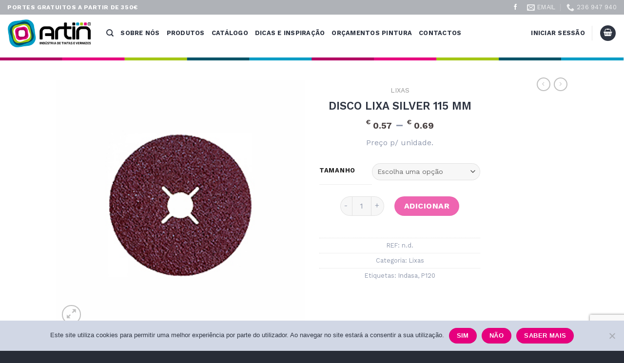

--- FILE ---
content_type: text/html; charset=UTF-8
request_url: https://artin.pt/produto/disco-lixa-silver-115-mm/
body_size: 26694
content:
<!DOCTYPE html>
<!--[if IE 9 ]> <html lang="pt-PT" class="ie9 loading-site no-js"> <![endif]-->
<!--[if IE 8 ]> <html lang="pt-PT" class="ie8 loading-site no-js"> <![endif]-->
<!--[if (gte IE 9)|!(IE)]><!--><html lang="pt-PT" class="loading-site no-js"> <!--<![endif]-->
<head>
	<meta charset="UTF-8" />
	<meta name="viewport" content="width=device-width, initial-scale=1.0, maximum-scale=1.0, user-scalable=no" />

	<link rel="profile" href="http://gmpg.org/xfn/11" />
	<link rel="pingback" href="https://artin.pt/xmlrpc.php" />

					<script>document.documentElement.className = document.documentElement.className + ' yes-js js_active js'</script>
			<script>(function(html){html.className = html.className.replace(/\bno-js\b/,'js')})(document.documentElement);</script>
<meta name='robots' content='index, follow, max-image-preview:large, max-snippet:-1, max-video-preview:-1' />
<script type="text/javascript">function rgmkInitGoogleMaps(){window.rgmkGoogleMapsCallback=true;try{jQuery(document).trigger("rgmkGoogleMapsLoad")}catch(err){}}</script>
	<!-- This site is optimized with the Yoast SEO plugin v22.9 - https://yoast.com/wordpress/plugins/seo/ -->
	<title>DISCO LIXA SILVER 115 MM - Artin</title>
	<link rel="canonical" href="https://artin.pt/produto/disco-lixa-silver-115-mm/" />
	<meta property="og:locale" content="pt_PT" />
	<meta property="og:type" content="article" />
	<meta property="og:title" content="DISCO LIXA SILVER 115 MM - Artin" />
	<meta property="og:description" content="Preço p/ unidade." />
	<meta property="og:url" content="https://artin.pt/produto/disco-lixa-silver-115-mm/" />
	<meta property="og:site_name" content="Artin" />
	<meta property="article:publisher" content="https://www.facebook.com/artin.tintas" />
	<meta property="article:modified_time" content="2025-08-07T10:59:55+00:00" />
	<meta property="og:image" content="https://artin.pt/wp-content/uploads/2019/11/02-060-1312-00-1.jpg" />
	<meta property="og:image:width" content="280" />
	<meta property="og:image:height" content="280" />
	<meta property="og:image:type" content="image/jpeg" />
	<meta name="twitter:card" content="summary_large_image" />
	<meta name="twitter:label1" content="Tempo estimado de leitura" />
	<meta name="twitter:data1" content="1 minuto" />
	<script type="application/ld+json" class="yoast-schema-graph">{"@context":"https://schema.org","@graph":[{"@type":"WebPage","@id":"https://artin.pt/produto/disco-lixa-silver-115-mm/","url":"https://artin.pt/produto/disco-lixa-silver-115-mm/","name":"DISCO LIXA SILVER 115 MM - Artin","isPartOf":{"@id":"https://artin.pt/#website"},"primaryImageOfPage":{"@id":"https://artin.pt/produto/disco-lixa-silver-115-mm/#primaryimage"},"image":{"@id":"https://artin.pt/produto/disco-lixa-silver-115-mm/#primaryimage"},"thumbnailUrl":"https://artin.pt/wp-content/uploads/2019/11/02-060-1312-00-1.jpg","datePublished":"2019-11-26T15:01:38+00:00","dateModified":"2025-08-07T10:59:55+00:00","breadcrumb":{"@id":"https://artin.pt/produto/disco-lixa-silver-115-mm/#breadcrumb"},"inLanguage":"pt-PT","potentialAction":[{"@type":"ReadAction","target":["https://artin.pt/produto/disco-lixa-silver-115-mm/"]}]},{"@type":"ImageObject","inLanguage":"pt-PT","@id":"https://artin.pt/produto/disco-lixa-silver-115-mm/#primaryimage","url":"https://artin.pt/wp-content/uploads/2019/11/02-060-1312-00-1.jpg","contentUrl":"https://artin.pt/wp-content/uploads/2019/11/02-060-1312-00-1.jpg","width":280,"height":280},{"@type":"BreadcrumbList","@id":"https://artin.pt/produto/disco-lixa-silver-115-mm/#breadcrumb","itemListElement":[{"@type":"ListItem","position":1,"name":"Home","item":"https://artin.pt/"},{"@type":"ListItem","position":2,"name":"Produtos","item":"https://artin.pt/produtos/"},{"@type":"ListItem","position":3,"name":"DISCO LIXA SILVER 115 MM"}]},{"@type":"WebSite","@id":"https://artin.pt/#website","url":"https://artin.pt/","name":"Artin","description":"Tintas e Vernizes, Lda","publisher":{"@id":"https://artin.pt/#organization"},"potentialAction":[{"@type":"SearchAction","target":{"@type":"EntryPoint","urlTemplate":"https://artin.pt/?s={search_term_string}"},"query-input":"required name=search_term_string"}],"inLanguage":"pt-PT"},{"@type":"Organization","@id":"https://artin.pt/#organization","name":"Artin- Tintas E Vernizes, Lda","url":"https://artin.pt/","logo":{"@type":"ImageObject","inLanguage":"pt-PT","@id":"https://artin.pt/#/schema/logo/image/","url":"https://artin.pt/wp-content/uploads/2019/05/main_logo.png","contentUrl":"https://artin.pt/wp-content/uploads/2019/05/main_logo.png","width":245,"height":84,"caption":"Artin- Tintas E Vernizes, Lda"},"image":{"@id":"https://artin.pt/#/schema/logo/image/"},"sameAs":["https://www.facebook.com/artin.tintas"]}]}</script>
	<!-- / Yoast SEO plugin. -->


<link rel="alternate" type="application/rss+xml" title="Artin &raquo; Feed" href="https://artin.pt/feed/" />
<link rel="alternate" type="application/rss+xml" title="Artin &raquo; Feed de comentários" href="https://artin.pt/comments/feed/" />
		<!-- This site uses the Google Analytics by ExactMetrics plugin v8.4.1 - Using Analytics tracking - https://www.exactmetrics.com/ -->
							<script src="//www.googletagmanager.com/gtag/js?id=G-9DK7BPK5ED"  data-cfasync="false" data-wpfc-render="false" type="text/javascript" async></script>
			<script data-cfasync="false" data-wpfc-render="false" type="text/javascript">
				var em_version = '8.4.1';
				var em_track_user = true;
				var em_no_track_reason = '';
								var ExactMetricsDefaultLocations = {"page_location":"https:\/\/artin.pt\/produto\/disco-lixa-silver-115-mm\/"};
				if ( typeof ExactMetricsPrivacyGuardFilter === 'function' ) {
					var ExactMetricsLocations = (typeof ExactMetricsExcludeQuery === 'object') ? ExactMetricsPrivacyGuardFilter( ExactMetricsExcludeQuery ) : ExactMetricsPrivacyGuardFilter( ExactMetricsDefaultLocations );
				} else {
					var ExactMetricsLocations = (typeof ExactMetricsExcludeQuery === 'object') ? ExactMetricsExcludeQuery : ExactMetricsDefaultLocations;
				}

								var disableStrs = [
										'ga-disable-G-9DK7BPK5ED',
									];

				/* Function to detect opted out users */
				function __gtagTrackerIsOptedOut() {
					for (var index = 0; index < disableStrs.length; index++) {
						if (document.cookie.indexOf(disableStrs[index] + '=true') > -1) {
							return true;
						}
					}

					return false;
				}

				/* Disable tracking if the opt-out cookie exists. */
				if (__gtagTrackerIsOptedOut()) {
					for (var index = 0; index < disableStrs.length; index++) {
						window[disableStrs[index]] = true;
					}
				}

				/* Opt-out function */
				function __gtagTrackerOptout() {
					for (var index = 0; index < disableStrs.length; index++) {
						document.cookie = disableStrs[index] + '=true; expires=Thu, 31 Dec 2099 23:59:59 UTC; path=/';
						window[disableStrs[index]] = true;
					}
				}

				if ('undefined' === typeof gaOptout) {
					function gaOptout() {
						__gtagTrackerOptout();
					}
				}
								window.dataLayer = window.dataLayer || [];

				window.ExactMetricsDualTracker = {
					helpers: {},
					trackers: {},
				};
				if (em_track_user) {
					function __gtagDataLayer() {
						dataLayer.push(arguments);
					}

					function __gtagTracker(type, name, parameters) {
						if (!parameters) {
							parameters = {};
						}

						if (parameters.send_to) {
							__gtagDataLayer.apply(null, arguments);
							return;
						}

						if (type === 'event') {
														parameters.send_to = exactmetrics_frontend.v4_id;
							var hookName = name;
							if (typeof parameters['event_category'] !== 'undefined') {
								hookName = parameters['event_category'] + ':' + name;
							}

							if (typeof ExactMetricsDualTracker.trackers[hookName] !== 'undefined') {
								ExactMetricsDualTracker.trackers[hookName](parameters);
							} else {
								__gtagDataLayer('event', name, parameters);
							}
							
						} else {
							__gtagDataLayer.apply(null, arguments);
						}
					}

					__gtagTracker('js', new Date());
					__gtagTracker('set', {
						'developer_id.dNDMyYj': true,
											});
					if ( ExactMetricsLocations.page_location ) {
						__gtagTracker('set', ExactMetricsLocations);
					}
										__gtagTracker('config', 'G-9DK7BPK5ED', {"forceSSL":"true"} );
															window.gtag = __gtagTracker;										(function () {
						/* https://developers.google.com/analytics/devguides/collection/analyticsjs/ */
						/* ga and __gaTracker compatibility shim. */
						var noopfn = function () {
							return null;
						};
						var newtracker = function () {
							return new Tracker();
						};
						var Tracker = function () {
							return null;
						};
						var p = Tracker.prototype;
						p.get = noopfn;
						p.set = noopfn;
						p.send = function () {
							var args = Array.prototype.slice.call(arguments);
							args.unshift('send');
							__gaTracker.apply(null, args);
						};
						var __gaTracker = function () {
							var len = arguments.length;
							if (len === 0) {
								return;
							}
							var f = arguments[len - 1];
							if (typeof f !== 'object' || f === null || typeof f.hitCallback !== 'function') {
								if ('send' === arguments[0]) {
									var hitConverted, hitObject = false, action;
									if ('event' === arguments[1]) {
										if ('undefined' !== typeof arguments[3]) {
											hitObject = {
												'eventAction': arguments[3],
												'eventCategory': arguments[2],
												'eventLabel': arguments[4],
												'value': arguments[5] ? arguments[5] : 1,
											}
										}
									}
									if ('pageview' === arguments[1]) {
										if ('undefined' !== typeof arguments[2]) {
											hitObject = {
												'eventAction': 'page_view',
												'page_path': arguments[2],
											}
										}
									}
									if (typeof arguments[2] === 'object') {
										hitObject = arguments[2];
									}
									if (typeof arguments[5] === 'object') {
										Object.assign(hitObject, arguments[5]);
									}
									if ('undefined' !== typeof arguments[1].hitType) {
										hitObject = arguments[1];
										if ('pageview' === hitObject.hitType) {
											hitObject.eventAction = 'page_view';
										}
									}
									if (hitObject) {
										action = 'timing' === arguments[1].hitType ? 'timing_complete' : hitObject.eventAction;
										hitConverted = mapArgs(hitObject);
										__gtagTracker('event', action, hitConverted);
									}
								}
								return;
							}

							function mapArgs(args) {
								var arg, hit = {};
								var gaMap = {
									'eventCategory': 'event_category',
									'eventAction': 'event_action',
									'eventLabel': 'event_label',
									'eventValue': 'event_value',
									'nonInteraction': 'non_interaction',
									'timingCategory': 'event_category',
									'timingVar': 'name',
									'timingValue': 'value',
									'timingLabel': 'event_label',
									'page': 'page_path',
									'location': 'page_location',
									'title': 'page_title',
									'referrer' : 'page_referrer',
								};
								for (arg in args) {
																		if (!(!args.hasOwnProperty(arg) || !gaMap.hasOwnProperty(arg))) {
										hit[gaMap[arg]] = args[arg];
									} else {
										hit[arg] = args[arg];
									}
								}
								return hit;
							}

							try {
								f.hitCallback();
							} catch (ex) {
							}
						};
						__gaTracker.create = newtracker;
						__gaTracker.getByName = newtracker;
						__gaTracker.getAll = function () {
							return [];
						};
						__gaTracker.remove = noopfn;
						__gaTracker.loaded = true;
						window['__gaTracker'] = __gaTracker;
					})();
									} else {
										console.log("");
					(function () {
						function __gtagTracker() {
							return null;
						}

						window['__gtagTracker'] = __gtagTracker;
						window['gtag'] = __gtagTracker;
					})();
									}
			</script>
				<!-- / Google Analytics by ExactMetrics -->
		<script type="text/javascript">
/* <![CDATA[ */
window._wpemojiSettings = {"baseUrl":"https:\/\/s.w.org\/images\/core\/emoji\/15.0.3\/72x72\/","ext":".png","svgUrl":"https:\/\/s.w.org\/images\/core\/emoji\/15.0.3\/svg\/","svgExt":".svg","source":{"concatemoji":"https:\/\/artin.pt\/wp-includes\/js\/wp-emoji-release.min.js?ver=6.5.7"}};
/*! This file is auto-generated */
!function(i,n){var o,s,e;function c(e){try{var t={supportTests:e,timestamp:(new Date).valueOf()};sessionStorage.setItem(o,JSON.stringify(t))}catch(e){}}function p(e,t,n){e.clearRect(0,0,e.canvas.width,e.canvas.height),e.fillText(t,0,0);var t=new Uint32Array(e.getImageData(0,0,e.canvas.width,e.canvas.height).data),r=(e.clearRect(0,0,e.canvas.width,e.canvas.height),e.fillText(n,0,0),new Uint32Array(e.getImageData(0,0,e.canvas.width,e.canvas.height).data));return t.every(function(e,t){return e===r[t]})}function u(e,t,n){switch(t){case"flag":return n(e,"\ud83c\udff3\ufe0f\u200d\u26a7\ufe0f","\ud83c\udff3\ufe0f\u200b\u26a7\ufe0f")?!1:!n(e,"\ud83c\uddfa\ud83c\uddf3","\ud83c\uddfa\u200b\ud83c\uddf3")&&!n(e,"\ud83c\udff4\udb40\udc67\udb40\udc62\udb40\udc65\udb40\udc6e\udb40\udc67\udb40\udc7f","\ud83c\udff4\u200b\udb40\udc67\u200b\udb40\udc62\u200b\udb40\udc65\u200b\udb40\udc6e\u200b\udb40\udc67\u200b\udb40\udc7f");case"emoji":return!n(e,"\ud83d\udc26\u200d\u2b1b","\ud83d\udc26\u200b\u2b1b")}return!1}function f(e,t,n){var r="undefined"!=typeof WorkerGlobalScope&&self instanceof WorkerGlobalScope?new OffscreenCanvas(300,150):i.createElement("canvas"),a=r.getContext("2d",{willReadFrequently:!0}),o=(a.textBaseline="top",a.font="600 32px Arial",{});return e.forEach(function(e){o[e]=t(a,e,n)}),o}function t(e){var t=i.createElement("script");t.src=e,t.defer=!0,i.head.appendChild(t)}"undefined"!=typeof Promise&&(o="wpEmojiSettingsSupports",s=["flag","emoji"],n.supports={everything:!0,everythingExceptFlag:!0},e=new Promise(function(e){i.addEventListener("DOMContentLoaded",e,{once:!0})}),new Promise(function(t){var n=function(){try{var e=JSON.parse(sessionStorage.getItem(o));if("object"==typeof e&&"number"==typeof e.timestamp&&(new Date).valueOf()<e.timestamp+604800&&"object"==typeof e.supportTests)return e.supportTests}catch(e){}return null}();if(!n){if("undefined"!=typeof Worker&&"undefined"!=typeof OffscreenCanvas&&"undefined"!=typeof URL&&URL.createObjectURL&&"undefined"!=typeof Blob)try{var e="postMessage("+f.toString()+"("+[JSON.stringify(s),u.toString(),p.toString()].join(",")+"));",r=new Blob([e],{type:"text/javascript"}),a=new Worker(URL.createObjectURL(r),{name:"wpTestEmojiSupports"});return void(a.onmessage=function(e){c(n=e.data),a.terminate(),t(n)})}catch(e){}c(n=f(s,u,p))}t(n)}).then(function(e){for(var t in e)n.supports[t]=e[t],n.supports.everything=n.supports.everything&&n.supports[t],"flag"!==t&&(n.supports.everythingExceptFlag=n.supports.everythingExceptFlag&&n.supports[t]);n.supports.everythingExceptFlag=n.supports.everythingExceptFlag&&!n.supports.flag,n.DOMReady=!1,n.readyCallback=function(){n.DOMReady=!0}}).then(function(){return e}).then(function(){var e;n.supports.everything||(n.readyCallback(),(e=n.source||{}).concatemoji?t(e.concatemoji):e.wpemoji&&e.twemoji&&(t(e.twemoji),t(e.wpemoji)))}))}((window,document),window._wpemojiSettings);
/* ]]> */
</script>
<style id='wp-emoji-styles-inline-css' type='text/css'>

	img.wp-smiley, img.emoji {
		display: inline !important;
		border: none !important;
		box-shadow: none !important;
		height: 1em !important;
		width: 1em !important;
		margin: 0 0.07em !important;
		vertical-align: -0.1em !important;
		background: none !important;
		padding: 0 !important;
	}
</style>
<link rel='stylesheet' id='wp-block-library-css' href='https://artin.pt/wp-includes/css/dist/block-library/style.min.css?ver=6.5.7' type='text/css' media='all' />
<style id='classic-theme-styles-inline-css' type='text/css'>
/*! This file is auto-generated */
.wp-block-button__link{color:#fff;background-color:#32373c;border-radius:9999px;box-shadow:none;text-decoration:none;padding:calc(.667em + 2px) calc(1.333em + 2px);font-size:1.125em}.wp-block-file__button{background:#32373c;color:#fff;text-decoration:none}
</style>
<style id='global-styles-inline-css' type='text/css'>
body{--wp--preset--color--black: #000000;--wp--preset--color--cyan-bluish-gray: #abb8c3;--wp--preset--color--white: #ffffff;--wp--preset--color--pale-pink: #f78da7;--wp--preset--color--vivid-red: #cf2e2e;--wp--preset--color--luminous-vivid-orange: #ff6900;--wp--preset--color--luminous-vivid-amber: #fcb900;--wp--preset--color--light-green-cyan: #7bdcb5;--wp--preset--color--vivid-green-cyan: #00d084;--wp--preset--color--pale-cyan-blue: #8ed1fc;--wp--preset--color--vivid-cyan-blue: #0693e3;--wp--preset--color--vivid-purple: #9b51e0;--wp--preset--gradient--vivid-cyan-blue-to-vivid-purple: linear-gradient(135deg,rgba(6,147,227,1) 0%,rgb(155,81,224) 100%);--wp--preset--gradient--light-green-cyan-to-vivid-green-cyan: linear-gradient(135deg,rgb(122,220,180) 0%,rgb(0,208,130) 100%);--wp--preset--gradient--luminous-vivid-amber-to-luminous-vivid-orange: linear-gradient(135deg,rgba(252,185,0,1) 0%,rgba(255,105,0,1) 100%);--wp--preset--gradient--luminous-vivid-orange-to-vivid-red: linear-gradient(135deg,rgba(255,105,0,1) 0%,rgb(207,46,46) 100%);--wp--preset--gradient--very-light-gray-to-cyan-bluish-gray: linear-gradient(135deg,rgb(238,238,238) 0%,rgb(169,184,195) 100%);--wp--preset--gradient--cool-to-warm-spectrum: linear-gradient(135deg,rgb(74,234,220) 0%,rgb(151,120,209) 20%,rgb(207,42,186) 40%,rgb(238,44,130) 60%,rgb(251,105,98) 80%,rgb(254,248,76) 100%);--wp--preset--gradient--blush-light-purple: linear-gradient(135deg,rgb(255,206,236) 0%,rgb(152,150,240) 100%);--wp--preset--gradient--blush-bordeaux: linear-gradient(135deg,rgb(254,205,165) 0%,rgb(254,45,45) 50%,rgb(107,0,62) 100%);--wp--preset--gradient--luminous-dusk: linear-gradient(135deg,rgb(255,203,112) 0%,rgb(199,81,192) 50%,rgb(65,88,208) 100%);--wp--preset--gradient--pale-ocean: linear-gradient(135deg,rgb(255,245,203) 0%,rgb(182,227,212) 50%,rgb(51,167,181) 100%);--wp--preset--gradient--electric-grass: linear-gradient(135deg,rgb(202,248,128) 0%,rgb(113,206,126) 100%);--wp--preset--gradient--midnight: linear-gradient(135deg,rgb(2,3,129) 0%,rgb(40,116,252) 100%);--wp--preset--font-size--small: 13px;--wp--preset--font-size--medium: 20px;--wp--preset--font-size--large: 36px;--wp--preset--font-size--x-large: 42px;--wp--preset--spacing--20: 0.44rem;--wp--preset--spacing--30: 0.67rem;--wp--preset--spacing--40: 1rem;--wp--preset--spacing--50: 1.5rem;--wp--preset--spacing--60: 2.25rem;--wp--preset--spacing--70: 3.38rem;--wp--preset--spacing--80: 5.06rem;--wp--preset--shadow--natural: 6px 6px 9px rgba(0, 0, 0, 0.2);--wp--preset--shadow--deep: 12px 12px 50px rgba(0, 0, 0, 0.4);--wp--preset--shadow--sharp: 6px 6px 0px rgba(0, 0, 0, 0.2);--wp--preset--shadow--outlined: 6px 6px 0px -3px rgba(255, 255, 255, 1), 6px 6px rgba(0, 0, 0, 1);--wp--preset--shadow--crisp: 6px 6px 0px rgba(0, 0, 0, 1);}:where(.is-layout-flex){gap: 0.5em;}:where(.is-layout-grid){gap: 0.5em;}body .is-layout-flex{display: flex;}body .is-layout-flex{flex-wrap: wrap;align-items: center;}body .is-layout-flex > *{margin: 0;}body .is-layout-grid{display: grid;}body .is-layout-grid > *{margin: 0;}:where(.wp-block-columns.is-layout-flex){gap: 2em;}:where(.wp-block-columns.is-layout-grid){gap: 2em;}:where(.wp-block-post-template.is-layout-flex){gap: 1.25em;}:where(.wp-block-post-template.is-layout-grid){gap: 1.25em;}.has-black-color{color: var(--wp--preset--color--black) !important;}.has-cyan-bluish-gray-color{color: var(--wp--preset--color--cyan-bluish-gray) !important;}.has-white-color{color: var(--wp--preset--color--white) !important;}.has-pale-pink-color{color: var(--wp--preset--color--pale-pink) !important;}.has-vivid-red-color{color: var(--wp--preset--color--vivid-red) !important;}.has-luminous-vivid-orange-color{color: var(--wp--preset--color--luminous-vivid-orange) !important;}.has-luminous-vivid-amber-color{color: var(--wp--preset--color--luminous-vivid-amber) !important;}.has-light-green-cyan-color{color: var(--wp--preset--color--light-green-cyan) !important;}.has-vivid-green-cyan-color{color: var(--wp--preset--color--vivid-green-cyan) !important;}.has-pale-cyan-blue-color{color: var(--wp--preset--color--pale-cyan-blue) !important;}.has-vivid-cyan-blue-color{color: var(--wp--preset--color--vivid-cyan-blue) !important;}.has-vivid-purple-color{color: var(--wp--preset--color--vivid-purple) !important;}.has-black-background-color{background-color: var(--wp--preset--color--black) !important;}.has-cyan-bluish-gray-background-color{background-color: var(--wp--preset--color--cyan-bluish-gray) !important;}.has-white-background-color{background-color: var(--wp--preset--color--white) !important;}.has-pale-pink-background-color{background-color: var(--wp--preset--color--pale-pink) !important;}.has-vivid-red-background-color{background-color: var(--wp--preset--color--vivid-red) !important;}.has-luminous-vivid-orange-background-color{background-color: var(--wp--preset--color--luminous-vivid-orange) !important;}.has-luminous-vivid-amber-background-color{background-color: var(--wp--preset--color--luminous-vivid-amber) !important;}.has-light-green-cyan-background-color{background-color: var(--wp--preset--color--light-green-cyan) !important;}.has-vivid-green-cyan-background-color{background-color: var(--wp--preset--color--vivid-green-cyan) !important;}.has-pale-cyan-blue-background-color{background-color: var(--wp--preset--color--pale-cyan-blue) !important;}.has-vivid-cyan-blue-background-color{background-color: var(--wp--preset--color--vivid-cyan-blue) !important;}.has-vivid-purple-background-color{background-color: var(--wp--preset--color--vivid-purple) !important;}.has-black-border-color{border-color: var(--wp--preset--color--black) !important;}.has-cyan-bluish-gray-border-color{border-color: var(--wp--preset--color--cyan-bluish-gray) !important;}.has-white-border-color{border-color: var(--wp--preset--color--white) !important;}.has-pale-pink-border-color{border-color: var(--wp--preset--color--pale-pink) !important;}.has-vivid-red-border-color{border-color: var(--wp--preset--color--vivid-red) !important;}.has-luminous-vivid-orange-border-color{border-color: var(--wp--preset--color--luminous-vivid-orange) !important;}.has-luminous-vivid-amber-border-color{border-color: var(--wp--preset--color--luminous-vivid-amber) !important;}.has-light-green-cyan-border-color{border-color: var(--wp--preset--color--light-green-cyan) !important;}.has-vivid-green-cyan-border-color{border-color: var(--wp--preset--color--vivid-green-cyan) !important;}.has-pale-cyan-blue-border-color{border-color: var(--wp--preset--color--pale-cyan-blue) !important;}.has-vivid-cyan-blue-border-color{border-color: var(--wp--preset--color--vivid-cyan-blue) !important;}.has-vivid-purple-border-color{border-color: var(--wp--preset--color--vivid-purple) !important;}.has-vivid-cyan-blue-to-vivid-purple-gradient-background{background: var(--wp--preset--gradient--vivid-cyan-blue-to-vivid-purple) !important;}.has-light-green-cyan-to-vivid-green-cyan-gradient-background{background: var(--wp--preset--gradient--light-green-cyan-to-vivid-green-cyan) !important;}.has-luminous-vivid-amber-to-luminous-vivid-orange-gradient-background{background: var(--wp--preset--gradient--luminous-vivid-amber-to-luminous-vivid-orange) !important;}.has-luminous-vivid-orange-to-vivid-red-gradient-background{background: var(--wp--preset--gradient--luminous-vivid-orange-to-vivid-red) !important;}.has-very-light-gray-to-cyan-bluish-gray-gradient-background{background: var(--wp--preset--gradient--very-light-gray-to-cyan-bluish-gray) !important;}.has-cool-to-warm-spectrum-gradient-background{background: var(--wp--preset--gradient--cool-to-warm-spectrum) !important;}.has-blush-light-purple-gradient-background{background: var(--wp--preset--gradient--blush-light-purple) !important;}.has-blush-bordeaux-gradient-background{background: var(--wp--preset--gradient--blush-bordeaux) !important;}.has-luminous-dusk-gradient-background{background: var(--wp--preset--gradient--luminous-dusk) !important;}.has-pale-ocean-gradient-background{background: var(--wp--preset--gradient--pale-ocean) !important;}.has-electric-grass-gradient-background{background: var(--wp--preset--gradient--electric-grass) !important;}.has-midnight-gradient-background{background: var(--wp--preset--gradient--midnight) !important;}.has-small-font-size{font-size: var(--wp--preset--font-size--small) !important;}.has-medium-font-size{font-size: var(--wp--preset--font-size--medium) !important;}.has-large-font-size{font-size: var(--wp--preset--font-size--large) !important;}.has-x-large-font-size{font-size: var(--wp--preset--font-size--x-large) !important;}
.wp-block-navigation a:where(:not(.wp-element-button)){color: inherit;}
:where(.wp-block-post-template.is-layout-flex){gap: 1.25em;}:where(.wp-block-post-template.is-layout-grid){gap: 1.25em;}
:where(.wp-block-columns.is-layout-flex){gap: 2em;}:where(.wp-block-columns.is-layout-grid){gap: 2em;}
.wp-block-pullquote{font-size: 1.5em;line-height: 1.6;}
</style>
<link rel='stylesheet' id='contact-form-7-css' href='https://artin.pt/wp-content/plugins/contact-form-7/includes/css/styles.css?ver=5.9.6' type='text/css' media='all' />
<link rel='stylesheet' id='cookie-notice-front-css' href='https://artin.pt/wp-content/plugins/cookie-notice/css/front.min.css?ver=2.5.6' type='text/css' media='all' />
<link rel='stylesheet' id='photoswipe-css' href='https://artin.pt/wp-content/plugins/woocommerce/assets/css/photoswipe/photoswipe.min.css?ver=9.0.2' type='text/css' media='all' />
<link rel='stylesheet' id='photoswipe-default-skin-css' href='https://artin.pt/wp-content/plugins/woocommerce/assets/css/photoswipe/default-skin/default-skin.min.css?ver=9.0.2' type='text/css' media='all' />
<style id='woocommerce-inline-inline-css' type='text/css'>
.woocommerce form .form-row .required { visibility: visible; }
</style>
<link rel='stylesheet' id='flatsome-icons-css' href='https://artin.pt/wp-content/themes/flatsome/assets/css/fl-icons.css?ver=3.3' type='text/css' media='all' />
<link rel='stylesheet' id='flatsome-ninjaforms-css' href='https://artin.pt/wp-content/themes/flatsome/inc/integrations/ninjaforms/ninjaforms.css?ver=6.5.7' type='text/css' media='all' />
<link rel='stylesheet' id='flatsome-woocommerce-wishlist-css' href='https://artin.pt/wp-content/themes/flatsome/inc/integrations/wc-yith-wishlist/wishlist.css?ver=3.4' type='text/css' media='all' />
<style id='akismet-widget-style-inline-css' type='text/css'>

			.a-stats {
				--akismet-color-mid-green: #357b49;
				--akismet-color-white: #fff;
				--akismet-color-light-grey: #f6f7f7;

				max-width: 350px;
				width: auto;
			}

			.a-stats * {
				all: unset;
				box-sizing: border-box;
			}

			.a-stats strong {
				font-weight: 600;
			}

			.a-stats a.a-stats__link,
			.a-stats a.a-stats__link:visited,
			.a-stats a.a-stats__link:active {
				background: var(--akismet-color-mid-green);
				border: none;
				box-shadow: none;
				border-radius: 8px;
				color: var(--akismet-color-white);
				cursor: pointer;
				display: block;
				font-family: -apple-system, BlinkMacSystemFont, 'Segoe UI', 'Roboto', 'Oxygen-Sans', 'Ubuntu', 'Cantarell', 'Helvetica Neue', sans-serif;
				font-weight: 500;
				padding: 12px;
				text-align: center;
				text-decoration: none;
				transition: all 0.2s ease;
			}

			/* Extra specificity to deal with TwentyTwentyOne focus style */
			.widget .a-stats a.a-stats__link:focus {
				background: var(--akismet-color-mid-green);
				color: var(--akismet-color-white);
				text-decoration: none;
			}

			.a-stats a.a-stats__link:hover {
				filter: brightness(110%);
				box-shadow: 0 4px 12px rgba(0, 0, 0, 0.06), 0 0 2px rgba(0, 0, 0, 0.16);
			}

			.a-stats .count {
				color: var(--akismet-color-white);
				display: block;
				font-size: 1.5em;
				line-height: 1.4;
				padding: 0 13px;
				white-space: nowrap;
			}
		
</style>
<link rel='stylesheet' id='flatsome-main-css' href='https://artin.pt/wp-content/themes/flatsome/assets/css/flatsome.css?ver=3.8.3' type='text/css' media='all' />
<link rel='stylesheet' id='flatsome-shop-css' href='https://artin.pt/wp-content/themes/flatsome/assets/css/flatsome-shop.css?ver=3.8.3' type='text/css' media='all' />
<link rel='stylesheet' id='flatsome-style-css' href='https://artin.pt/wp-content/themes/flatsome-child/style.css?ver=3.0' type='text/css' media='all' />
<script type="text/javascript">
            window._nslDOMReady = function (callback) {
                if ( document.readyState === "complete" || document.readyState === "interactive" ) {
                    callback();
                } else {
                    document.addEventListener( "DOMContentLoaded", callback );
                }
            };
            </script><script type="text/javascript" src="https://artin.pt/wp-content/plugins/google-analytics-dashboard-for-wp/assets/js/frontend-gtag.min.js?ver=8.4.1" id="exactmetrics-frontend-script-js" async="async" data-wp-strategy="async"></script>
<script data-cfasync="false" data-wpfc-render="false" type="text/javascript" id='exactmetrics-frontend-script-js-extra'>/* <![CDATA[ */
var exactmetrics_frontend = {"js_events_tracking":"true","download_extensions":"zip,mp3,mpeg,pdf,docx,pptx,xlsx,rar","inbound_paths":"[{\"path\":\"\\\/go\\\/\",\"label\":\"affiliate\"},{\"path\":\"\\\/recommend\\\/\",\"label\":\"affiliate\"}]","home_url":"https:\/\/artin.pt","hash_tracking":"false","v4_id":"G-9DK7BPK5ED"};/* ]]> */
</script>
<script type="text/javascript" src="https://artin.pt/wp-includes/js/jquery/jquery.min.js?ver=3.7.1" id="jquery-core-js"></script>
<script type="text/javascript" src="https://artin.pt/wp-includes/js/jquery/jquery-migrate.min.js?ver=3.4.1" id="jquery-migrate-js"></script>
<script type="text/javascript" id="cookie-notice-front-js-before">
/* <![CDATA[ */
var cnArgs = {"ajaxUrl":"https:\/\/artin.pt\/wp-admin\/admin-ajax.php","nonce":"de79770203","hideEffect":"slide","position":"bottom","onScroll":false,"onScrollOffset":100,"onClick":false,"cookieName":"cookie_notice_accepted","cookieTime":2592000,"cookieTimeRejected":2592000,"globalCookie":false,"redirection":false,"cache":true,"revokeCookies":false,"revokeCookiesOpt":"automatic"};
/* ]]> */
</script>
<script type="text/javascript" src="https://artin.pt/wp-content/plugins/cookie-notice/js/front.min.js?ver=2.5.6" id="cookie-notice-front-js"></script>
<script type="text/javascript" src="https://artin.pt/wp-content/plugins/woocommerce/assets/js/jquery-blockui/jquery.blockUI.min.js?ver=2.7.0-wc.9.0.2" id="jquery-blockui-js" defer="defer" data-wp-strategy="defer"></script>
<script type="text/javascript" id="wc-add-to-cart-js-extra">
/* <![CDATA[ */
var wc_add_to_cart_params = {"ajax_url":"\/wp-admin\/admin-ajax.php","wc_ajax_url":"\/?wc-ajax=%%endpoint%%","i18n_view_cart":"Ver carrinho","cart_url":"https:\/\/artin.pt\/cart\/","is_cart":"","cart_redirect_after_add":"no"};
/* ]]> */
</script>
<script type="text/javascript" src="https://artin.pt/wp-content/plugins/woocommerce/assets/js/frontend/add-to-cart.min.js?ver=9.0.2" id="wc-add-to-cart-js" defer="defer" data-wp-strategy="defer"></script>
<script type="text/javascript" src="https://artin.pt/wp-content/plugins/woocommerce/assets/js/photoswipe/photoswipe.min.js?ver=4.1.1-wc.9.0.2" id="photoswipe-js" defer="defer" data-wp-strategy="defer"></script>
<script type="text/javascript" src="https://artin.pt/wp-content/plugins/woocommerce/assets/js/photoswipe/photoswipe-ui-default.min.js?ver=4.1.1-wc.9.0.2" id="photoswipe-ui-default-js" defer="defer" data-wp-strategy="defer"></script>
<script type="text/javascript" id="wc-single-product-js-extra">
/* <![CDATA[ */
var wc_single_product_params = {"i18n_required_rating_text":"Seleccione uma classifica\u00e7\u00e3o","review_rating_required":"yes","flexslider":{"rtl":false,"animation":"slide","smoothHeight":true,"directionNav":false,"controlNav":"thumbnails","slideshow":false,"animationSpeed":500,"animationLoop":false,"allowOneSlide":false},"zoom_enabled":"","zoom_options":[],"photoswipe_enabled":"1","photoswipe_options":{"shareEl":false,"closeOnScroll":false,"history":false,"hideAnimationDuration":0,"showAnimationDuration":0},"flexslider_enabled":""};
/* ]]> */
</script>
<script type="text/javascript" src="https://artin.pt/wp-content/plugins/woocommerce/assets/js/frontend/single-product.min.js?ver=9.0.2" id="wc-single-product-js" defer="defer" data-wp-strategy="defer"></script>
<script type="text/javascript" src="https://artin.pt/wp-content/plugins/woocommerce/assets/js/js-cookie/js.cookie.min.js?ver=2.1.4-wc.9.0.2" id="js-cookie-js" defer="defer" data-wp-strategy="defer"></script>
<script type="text/javascript" id="woocommerce-js-extra">
/* <![CDATA[ */
var woocommerce_params = {"ajax_url":"\/wp-admin\/admin-ajax.php","wc_ajax_url":"\/?wc-ajax=%%endpoint%%"};
/* ]]> */
</script>
<script type="text/javascript" src="https://artin.pt/wp-content/plugins/woocommerce/assets/js/frontend/woocommerce.min.js?ver=9.0.2" id="woocommerce-js" defer="defer" data-wp-strategy="defer"></script>
<link rel="https://api.w.org/" href="https://artin.pt/wp-json/" /><link rel="alternate" type="application/json" href="https://artin.pt/wp-json/wp/v2/product/17899" /><link rel="EditURI" type="application/rsd+xml" title="RSD" href="https://artin.pt/xmlrpc.php?rsd" />
<meta name="generator" content="WordPress 6.5.7" />
<meta name="generator" content="WooCommerce 9.0.2" />
<link rel='shortlink' href='https://artin.pt/?p=17899' />
<link rel="alternate" type="application/json+oembed" href="https://artin.pt/wp-json/oembed/1.0/embed?url=https%3A%2F%2Fartin.pt%2Fproduto%2Fdisco-lixa-silver-115-mm%2F" />
<link rel="alternate" type="text/xml+oembed" href="https://artin.pt/wp-json/oembed/1.0/embed?url=https%3A%2F%2Fartin.pt%2Fproduto%2Fdisco-lixa-silver-115-mm%2F&#038;format=xml" />
<style>.bg{opacity: 0; transition: opacity 1s; -webkit-transition: opacity 1s;} .bg-loaded{opacity: 1;}</style><!--[if IE]><link rel="stylesheet" type="text/css" href="https://artin.pt/wp-content/themes/flatsome/assets/css/ie-fallback.css"><script src="//cdnjs.cloudflare.com/ajax/libs/html5shiv/3.6.1/html5shiv.js"></script><script>var head = document.getElementsByTagName('head')[0],style = document.createElement('style');style.type = 'text/css';style.styleSheet.cssText = ':before,:after{content:none !important';head.appendChild(style);setTimeout(function(){head.removeChild(style);}, 0);</script><script src="https://artin.pt/wp-content/themes/flatsome/assets/libs/ie-flexibility.js"></script><![endif]-->    <script type="text/javascript">
    WebFontConfig = {
      google: { families: [ "Work+Sans:regular,600","Work+Sans:regular,regular","Work+Sans:regular,700","Work+Sans:regular,300", ] }
    };
    (function() {
      var wf = document.createElement('script');
      wf.src = 'https://ajax.googleapis.com/ajax/libs/webfont/1/webfont.js';
      wf.type = 'text/javascript';
      wf.async = 'true';
      var s = document.getElementsByTagName('script')[0];
      s.parentNode.insertBefore(wf, s);
    })(); </script>
  	<noscript><style>.woocommerce-product-gallery{ opacity: 1 !important; }</style></noscript>
	<meta name="theme-color" content=""><meta name="msapplication-navbutton-color" content=""><meta name="apple-mobile-web-app-capable" content="yes"><meta name="apple-mobile-web-app-status-bar-style" content="black-translucent"><link rel="icon" href="https://artin.pt/wp-content/uploads/2019/05/cropped-icone_site-32x32.png" sizes="32x32" />
<link rel="icon" href="https://artin.pt/wp-content/uploads/2019/05/cropped-icone_site-192x192.png" sizes="192x192" />
<link rel="apple-touch-icon" href="https://artin.pt/wp-content/uploads/2019/05/cropped-icone_site-180x180.png" />
<meta name="msapplication-TileImage" content="https://artin.pt/wp-content/uploads/2019/05/cropped-icone_site-270x270.png" />
<style id="custom-css" type="text/css">:root {--primary-color: #e6007e;}.header-main{height: 77px}#logo img{max-height: 77px}#logo{width:173px;}.header-bottom{min-height: 10px}.header-top{min-height: 30px}.transparent .header-main{height: 91px}.transparent #logo img{max-height: 91px}.has-transparent + .page-title:first-of-type,.has-transparent + #main > .page-title,.has-transparent + #main > div > .page-title,.has-transparent + #main .page-header-wrapper:first-of-type .page-title{padding-top: 121px;}.transparent .header-wrapper{background-color: rgba(255,255,255,0)!important;}.transparent .top-divider{display: none;}.header.show-on-scroll,.stuck .header-main{height:70px!important}.stuck #logo img{max-height: 70px!important}.header-bg-color, .header-wrapper {background-color: rgba(255,255,255,0.9)}.header-bottom {background-color: #f1f1f1}.header-main .nav > li > a{line-height: 52px }.header-wrapper:not(.stuck) .header-main .header-nav{margin-top: -2px }.stuck .header-main .nav > li > a{line-height: 50px }@media (max-width: 549px) {.header-main{height: 70px}#logo img{max-height: 70px}}.main-menu-overlay{background-color: rgba(178,0,98,0.66)}.nav-dropdown{border-radius:5px}.nav-dropdown{font-size:90%}.header-top{background-color:rgba(47,53,66,0.38)!important;}/* Color */.accordion-title.active, .has-icon-bg .icon .icon-inner,.logo a, .primary.is-underline, .primary.is-link, .badge-outline .badge-inner, .nav-outline > li.active> a,.nav-outline >li.active > a, .cart-icon strong,[data-color='primary'], .is-outline.primary{color: #e6007e;}/* Color !important */[data-text-color="primary"]{color: #e6007e!important;}/* Background Color */[data-text-bg="primary"]{background-color: #e6007e;}/* Background */.scroll-to-bullets a,.featured-title, .label-new.menu-item > a:after, .nav-pagination > li > .current,.nav-pagination > li > span:hover,.nav-pagination > li > a:hover,.has-hover:hover .badge-outline .badge-inner,button[type="submit"], .button.wc-forward:not(.checkout):not(.checkout-button), .button.submit-button, .button.primary:not(.is-outline),.featured-table .title,.is-outline:hover, .has-icon:hover .icon-label,.nav-dropdown-bold .nav-column li > a:hover, .nav-dropdown.nav-dropdown-bold > li > a:hover, .nav-dropdown-bold.dark .nav-column li > a:hover, .nav-dropdown.nav-dropdown-bold.dark > li > a:hover, .is-outline:hover, .tagcloud a:hover,.grid-tools a, input[type='submit']:not(.is-form), .box-badge:hover .box-text, input.button.alt,.nav-box > li > a:hover,.nav-box > li.active > a,.nav-pills > li.active > a ,.current-dropdown .cart-icon strong, .cart-icon:hover strong, .nav-line-bottom > li > a:before, .nav-line-grow > li > a:before, .nav-line > li > a:before,.banner, .header-top, .slider-nav-circle .flickity-prev-next-button:hover svg, .slider-nav-circle .flickity-prev-next-button:hover .arrow, .primary.is-outline:hover, .button.primary:not(.is-outline), input[type='submit'].primary, input[type='submit'].primary, input[type='reset'].button, input[type='button'].primary, .badge-inner{background-color: #e6007e;}/* Border */.nav-vertical.nav-tabs > li.active > a,.scroll-to-bullets a.active,.nav-pagination > li > .current,.nav-pagination > li > span:hover,.nav-pagination > li > a:hover,.has-hover:hover .badge-outline .badge-inner,.accordion-title.active,.featured-table,.is-outline:hover, .tagcloud a:hover,blockquote, .has-border, .cart-icon strong:after,.cart-icon strong,.blockUI:before, .processing:before,.loading-spin, .slider-nav-circle .flickity-prev-next-button:hover svg, .slider-nav-circle .flickity-prev-next-button:hover .arrow, .primary.is-outline:hover{border-color: #e6007e}.nav-tabs > li.active > a{border-top-color: #e6007e}.widget_shopping_cart_content .blockUI.blockOverlay:before { border-left-color: #e6007e }.woocommerce-checkout-review-order .blockUI.blockOverlay:before { border-left-color: #e6007e }/* Fill */.slider .flickity-prev-next-button:hover svg,.slider .flickity-prev-next-button:hover .arrow{fill: #e6007e;}/* Background Color */[data-icon-label]:after, .secondary.is-underline:hover,.secondary.is-outline:hover,.icon-label,.button.secondary:not(.is-outline),.button.alt:not(.is-outline), .badge-inner.on-sale, .button.checkout, .single_add_to_cart_button{ background-color:#009cc4; }[data-text-bg="secondary"]{background-color: #009cc4;}/* Color */.secondary.is-underline,.secondary.is-link, .secondary.is-outline,.stars a.active, .star-rating:before, .woocommerce-page .star-rating:before,.star-rating span:before, .color-secondary{color: #009cc4}/* Color !important */[data-text-color="secondary"]{color: #009cc4!important;}/* Border */.secondary.is-outline:hover{border-color:#009cc4}.success.is-underline:hover,.success.is-outline:hover,.success{background-color: #a2c614}.success-color, .success.is-link, .success.is-outline{color: #a2c614;}.success-border{border-color: #a2c614!important;}/* Color !important */[data-text-color="success"]{color: #a2c614!important;}/* Background Color */[data-text-bg="success"]{background-color: #a2c614;}.alert.is-underline:hover,.alert.is-outline:hover,.alert{background-color: #b20061}.alert.is-link, .alert.is-outline, .color-alert{color: #b20061;}/* Color !important */[data-text-color="alert"]{color: #b20061!important;}/* Background Color */[data-text-bg="alert"]{background-color: #b20061;}body{font-size: 100%;}@media screen and (max-width: 549px){body{font-size: 100%;}}body{font-family:"Work Sans", sans-serif}body{font-weight: 0}body{color: #9099ad}.nav > li > a {font-family:"Work Sans", sans-serif;}.nav > li > a {font-weight: 700;}h1,h2,h3,h4,h5,h6,.heading-font, .off-canvas-center .nav-sidebar.nav-vertical > li > a{font-family: "Work Sans", sans-serif;}h1,h2,h3,h4,h5,h6,.heading-font,.banner h1,.banner h2{font-weight: 600;}h1,h2,h3,h4,h5,h6,.heading-font{color: #2f3542;}.section-title span{text-transform: none;}.alt-font{font-family: "Work Sans", sans-serif;}.alt-font{font-weight: 300!important;}.header:not(.transparent) .header-nav.nav > li > a {color: #2f3542;}.header:not(.transparent) .header-nav.nav > li > a:hover,.header:not(.transparent) .header-nav.nav > li.active > a,.header:not(.transparent) .header-nav.nav > li.current > a,.header:not(.transparent) .header-nav.nav > li > a.active,.header:not(.transparent) .header-nav.nav > li > a.current{color: #e6007e;}.header-nav.nav-line-bottom > li > a:before,.header-nav.nav-line-grow > li > a:before,.header-nav.nav-line > li > a:before,.header-nav.nav-box > li > a:hover,.header-nav.nav-box > li.active > a,.header-nav.nav-pills > li > a:hover,.header-nav.nav-pills > li.active > a{color:#FFF!important;background-color: #e6007e;}a{color: #8d96aa;}a:hover{color: #e6007e;}.tagcloud a:hover{border-color: #e6007e;background-color: #e6007e;}.widget a{color: #9ba3b6;}.widget a:hover{color: #e6007e;}.widget .tagcloud a:hover{border-color: #e6007e; background-color: #e6007e;}.is-divider{background-color: #3d4350;}.shop-page-title.featured-title .title-overlay{background-color: rgba(0,0,0,0.17);}[data-icon-label]:after, .button#place_order,.button.checkout,.checkout-button,.single_add_to_cart_button.button{background-color: #e6007e!important }.products.has-equal-box-heights .box-image {padding-top: 100%;}.badge-inner.new-bubble{background-color: #009cc4}.star-rating span:before,.star-rating:before, .woocommerce-page .star-rating:before{color: #009cc4}input[type='submit'], input[type="button"], button:not(.icon), .button:not(.icon){border-radius: 99px!important}.pswp__bg,.mfp-bg.mfp-ready{background-color: #b20062}.shop-page-title.featured-title .title-bg{ background-image: url(https://artin.pt/wp-content/uploads/2019/11/02-060-1312-00-1.jpg)!important;}@media screen and (min-width: 550px){.products .box-vertical .box-image{min-width: 300px!important;width: 300px!important;}}.header-main .social-icons,.header-main .cart-icon strong,.header-main .menu-title,.header-main .header-button > .button.is-outline,.header-main .nav > li > a > i:not(.icon-angle-down){color: #2f3542!important;}.header-main .header-button > .button.is-outline,.header-main .cart-icon strong:after,.header-main .cart-icon strong{border-color: #2f3542!important;}.header-main .header-button > .button:not(.is-outline){background-color: #2f3542!important;}.header-main .current-dropdown .cart-icon strong,.header-main .header-button > .button:hover,.header-main .header-button > .button:hover i,.header-main .header-button > .button:hover span{color:#FFF!important;}.header-main .menu-title:hover,.header-main .social-icons a:hover,.header-main .header-button > .button.is-outline:hover,.header-main .nav > li > a:hover > i:not(.icon-angle-down){color: #9099ad!important;}.header-main .current-dropdown .cart-icon strong,.header-main .header-button > .button:hover{background-color: #9099ad!important;}.header-main .current-dropdown .cart-icon strong:after,.header-main .current-dropdown .cart-icon strong,.header-main .header-button > .button:hover{border-color: #9099ad!important;}.footer-1{background-color: #2f3542}.footer-2{background-color: #2f3542}.absolute-footer, html{background-color: #272c37}.label-new.menu-item > a:after{content:"Novo";}.label-hot.menu-item > a:after{content:"Exclusivo";}.label-sale.menu-item > a:after{content:"Promo";}.label-popular.menu-item > a:after{content:"Popular";}</style>		<style type="text/css" id="wp-custom-css">
			/****WOOCOMMERCE****/
/*alinhar preço  products*/
.title-wrapper{
	min-height: 40px !important;
	margin-bottom:10px
}

/*preço*/
.woocommerce-Price-amount.amount{
	font-size: 18px;
	color:rgb(75, 67, 67);
}
/*preço-€*/
.woocommerce-Price-currencySymbol{
	font-size: 15px;
	padding-right:5px;

}
/****CATÁLOGO****/
p.uppercase.portfolio-box-category.is-xsmall.op-6{
	font-size:14px;
	font-weight:700;
	text-transform: capitalize;
}
/****BLOG****/
/* Remove data */
.entry-date {
display: none !important;
}

		</style>
		</head>

<body class="product-template-default single single-product postid-17899 theme-flatsome cookies-not-set woocommerce woocommerce-page woocommerce-no-js lightbox nav-dropdown-has-arrow">


<a class="skip-link screen-reader-text" href="#main">Skip to content</a>

<div id="wrapper">


<header id="header" class="header header-full-width has-sticky sticky-jump">
   <div class="header-wrapper">
	<div id="top-bar" class="header-top hide-for-sticky nav-dark">
    <div class="flex-row container">
      <div class="flex-col hide-for-medium flex-left">
          <ul class="nav nav-left medium-nav-center nav-small  nav-">
              <li class="html custom html_topbar_left"><strong class="uppercase">Portes Gratuitos a partir de 350€</strong></li>          </ul>
      </div><!-- flex-col left -->

      <div class="flex-col hide-for-medium flex-center">
          <ul class="nav nav-center nav-small  nav-">
                        </ul>
      </div><!-- center -->

      <div class="flex-col hide-for-medium flex-right">
         <ul class="nav top-bar-nav nav-right nav-small  nav-">
              <li class="html header-social-icons ml-0">
	<div class="social-icons follow-icons" ><a href="https://www.facebook.com/artin.tintas" target="_blank" data-label="Facebook"  rel="noopener noreferrer nofollow" class="icon plain facebook tooltip" title="Follow on Facebook"><i class="icon-facebook" ></i></a></div></li><li class="header-contact-wrapper">
		<ul id="header-contact" class="nav nav-divided nav-uppercase header-contact">
		
						<li class="">
			  <a href="mailto:geral.fariasantos@artin.pt" class="tooltip" title="geral.fariasantos@artin.pt">
				  <i class="icon-envelop" style="font-size:16px;"></i>			       <span>
			       	Email			       </span>
			  </a>
			</li>
					
			
						<li class="">
			  <a href="tel:236 947 940" class="tooltip" title="236 947 940">
			     <i class="icon-phone" style="font-size:16px;"></i>			      <span>236 947 940</span>
			  </a>
			</li>
				</ul>
</li>          </ul>
      </div><!-- .flex-col right -->

            <div class="flex-col show-for-medium flex-grow">
          <ul class="nav nav-center nav-small mobile-nav  nav-">
              <li class="html custom html_topbar_left"><strong class="uppercase">Portes Gratuitos a partir de 350€</strong></li>          </ul>
      </div>
      
    </div><!-- .flex-row -->
</div><!-- #header-top -->
<div id="masthead" class="header-main ">
      <div class="header-inner flex-row container logo-left medium-logo-center" role="navigation">

          <!-- Logo -->
          <div id="logo" class="flex-col logo">
            <!-- Header logo -->
<a href="https://artin.pt/" title="Artin - Tintas e Vernizes, Lda" rel="home">
    <img width="173" height="77" src="https://artin.pt/wp-content/uploads/2019/05/main_logo.png" class="header_logo header-logo" alt="Artin"/><img  width="173" height="77" src="https://artin.pt/wp-content/uploads/2019/05/main_white_logo.png" class="header-logo-dark" alt="Artin"/></a>
          </div>

          <!-- Mobile Left Elements -->
          <div class="flex-col show-for-medium flex-left">
            <ul class="mobile-nav nav nav-left ">
              <li class="nav-icon has-icon">
  <div class="header-button">		<a href="#" data-open="#main-menu" data-pos="center" data-bg="main-menu-overlay" data-color="dark" class="icon primary button round is-small" aria-controls="main-menu" aria-expanded="false">
		
		  <i class="icon-menu" ></i>
		  		</a>
	 </div> </li>            </ul>
          </div>

          <!-- Left Elements -->
          <div class="flex-col hide-for-medium flex-left
            flex-grow">
            <ul class="header-nav header-nav-main nav nav-left  nav-uppercase" >
              <li class="header-search header-search-dropdown has-icon has-dropdown menu-item-has-children">
		<a href="#" class="is-small"><i class="icon-search" ></i></a>
		<ul class="nav-dropdown nav-dropdown-bold">
	 	<li class="header-search-form search-form html relative has-icon">
	<div class="header-search-form-wrapper">
		<div class="searchform-wrapper ux-search-box relative is-normal"><form role="search" method="get" class="searchform" action="https://artin.pt/">
		<div class="flex-row relative">
									<div class="flex-col flex-grow">
			  <input type="search" class="search-field mb-0" name="s" value="" placeholder="Pesquisar&hellip;" />
		    <input type="hidden" name="post_type" value="product" />
        			</div><!-- .flex-col -->
			<div class="flex-col">
				<button type="submit" class="ux-search-submit submit-button secondary button icon mb-0">
					<i class="icon-search" ></i>				</button>
			</div><!-- .flex-col -->
		</div><!-- .flex-row -->
	 <div class="live-search-results text-left z-top"></div>
</form>
</div>	</div>
</li>	</ul><!-- .nav-dropdown -->
</li>
<li id="menu-item-483" class="menu-item menu-item-type-post_type menu-item-object-page  menu-item-483"><a href="https://artin.pt/sobre-nos/" class="nav-top-link">Sobre nós</a></li>
<li id="menu-item-1200" class="menu-item menu-item-type-post_type menu-item-object-page current_page_parent  menu-item-1200"><a href="https://artin.pt/produtos/" class="nav-top-link">Produtos</a></li>
<li id="menu-item-19085" class="menu-item menu-item-type-custom menu-item-object-custom  menu-item-19085"><a href="https://artin.pt/catalogo/" class="nav-top-link">Catálogo</a></li>
<li id="menu-item-646" class="menu-item menu-item-type-post_type menu-item-object-page  menu-item-646"><a href="https://artin.pt/dicas-e-inspiracao/" class="nav-top-link">Dicas e Inspiração</a></li>
<li id="menu-item-668" class="menu-item menu-item-type-post_type menu-item-object-page  menu-item-668"><a href="https://artin.pt/orcamentos-pintura/" class="nav-top-link">Orçamentos pintura</a></li>
<li id="menu-item-268" class="menu-item menu-item-type-post_type menu-item-object-page  menu-item-268"><a href="https://artin.pt/contactos/" class="nav-top-link">Contactos</a></li>
            </ul>
          </div>

          <!-- Right Elements -->
          <div class="flex-col hide-for-medium flex-right">
            <ul class="header-nav header-nav-main nav nav-right  nav-uppercase">
              <li class="account-item has-icon
    "
>

<a href="https://artin.pt/a-minha-conta/"
    class="nav-top-link nav-top-not-logged-in "
    data-open="#login-form-popup"  >
    <span>
    Iniciar sessão      </span>
  
</a><!-- .account-login-link -->



</li>
<li class="header-divider"></li><li class="cart-item has-icon">
<div class="header-button">
	<a href="https://artin.pt/cart/" class="header-cart-link off-canvas-toggle nav-top-link icon primary button circle is-small" data-open="#cart-popup" data-class="off-canvas-cart" title="Carrinho" data-pos="right">


    <i class="icon-shopping-basket"
    data-icon-label="0">
  </i>
  </a>
</div>


  <!-- Cart Sidebar Popup -->
  <div id="cart-popup" class="mfp-hide widget_shopping_cart">
  <div class="cart-popup-inner inner-padding">
      <div class="cart-popup-title text-center">
          <h4 class="uppercase">Carrinho</h4>
          <div class="is-divider"></div>
      </div>
      <div class="widget_shopping_cart_content">
          

	<p class="woocommerce-mini-cart__empty-message">Nenhum produto no carrinho.</p>


      </div>
            <div class="cart-sidebar-content relative"></div>  </div>
  </div>

</li>
            </ul>
          </div>

          <!-- Mobile Right Elements -->
          <div class="flex-col show-for-medium flex-right">
            <ul class="mobile-nav nav nav-right ">
              <li class="cart-item has-icon">

<div class="header-button">      <a href="https://artin.pt/cart/" class="header-cart-link off-canvas-toggle nav-top-link icon primary button circle is-small" data-open="#cart-popup" data-class="off-canvas-cart" title="Carrinho" data-pos="right">
  
    <i class="icon-shopping-basket"
    data-icon-label="0">
  </i>
  </a>
</div>
</li>
            </ul>
          </div>

      </div><!-- .header-inner -->
     
      </div><!-- .header-main -->
<div class="header-bg-container fill"><div class="header-bg-image fill"></div><div class="header-bg-color fill"></div></div><!-- .header-bg-container -->   </div><!-- header-wrapper-->
</header>


<main id="main" class="">

<div class="img has-hover x md-x lg-x y md-y lg-y" id="barra_cores">
	<div class="img-inner dark" style="margin:0pxx 0px 0px 0px;height:18px;">
		<img width="1020" height="5" src="/wp-content/uploads/2020/02/separador_topo.jpg" class="attachment-large size-large" alt="" >						
	</div>
	<style scope="scope">
	#image_2120441656 {
	width: 100%;
	}
	</style>
</div>

	<div class="shop-container">
		
			<div class="container">
	<div class="woocommerce-notices-wrapper"></div></div><!-- /.container -->
<div id="product-17899" class="product type-product post-17899 status-publish first instock product_cat-lixas product_tag-indasa product_tag-p120 has-post-thumbnail purchasable product-type-variable">
	<div class="product-container">

<div class="product-main">
	<div class="row content-row mb-0">

		<div class="product-gallery col large-6">
		
<div class="product-images relative mb-half has-hover woocommerce-product-gallery woocommerce-product-gallery--with-images woocommerce-product-gallery--columns-4 images" data-columns="4">

  <div class="badge-container is-larger absolute left top z-1">
</div>
  <div class="image-tools absolute top show-on-hover right z-3">
    		<div class="wishlist-icon">
			<button class="wishlist-button button is-outline circle icon">
				<i class="icon-heart" ></i>			</button>
			<div class="wishlist-popup dark">
				
<div
	class="yith-wcwl-add-to-wishlist add-to-wishlist-17899 yith-wcwl-add-to-wishlist--link-style yith-wcwl-add-to-wishlist--single wishlist-fragment on-first-load"
	data-fragment-ref="17899"
	data-fragment-options="{&quot;base_url&quot;:&quot;&quot;,&quot;product_id&quot;:17899,&quot;parent_product_id&quot;:0,&quot;product_type&quot;:&quot;variable&quot;,&quot;is_single&quot;:true,&quot;in_default_wishlist&quot;:false,&quot;show_view&quot;:true,&quot;browse_wishlist_text&quot;:&quot;Ver Lista de desejos!&quot;,&quot;already_in_wishslist_text&quot;:&quot;Esse produto j\u00e1 se encontra na sua lista de desejos!&quot;,&quot;product_added_text&quot;:&quot;Produto adicionado!&quot;,&quot;available_multi_wishlist&quot;:false,&quot;disable_wishlist&quot;:false,&quot;show_count&quot;:false,&quot;ajax_loading&quot;:false,&quot;loop_position&quot;:&quot;after_add_to_cart&quot;,&quot;item&quot;:&quot;add_to_wishlist&quot;}"
>
			
			<!-- ADD TO WISHLIST -->
			
<div class="yith-wcwl-add-button">
		<a
		href="?add_to_wishlist=17899&#038;_wpnonce=8c8e80ccbf"
		class="add_to_wishlist single_add_to_wishlist"
		data-product-id="17899"
		data-product-type="variable"
		data-original-product-id="0"
		data-title="Lista de desejos"
		rel="nofollow"
	>
		<svg id="yith-wcwl-icon-heart-outline" class="yith-wcwl-icon-svg" fill="none" stroke-width="1.5" stroke="currentColor" viewBox="0 0 24 24" xmlns="http://www.w3.org/2000/svg">
  <path stroke-linecap="round" stroke-linejoin="round" d="M21 8.25c0-2.485-2.099-4.5-4.688-4.5-1.935 0-3.597 1.126-4.312 2.733-.715-1.607-2.377-2.733-4.313-2.733C5.1 3.75 3 5.765 3 8.25c0 7.22 9 12 9 12s9-4.78 9-12Z"></path>
</svg>		<span>Lista de desejos</span>
	</a>
</div>

			<!-- COUNT TEXT -->
			
			</div>
			</div>
		</div>
		  </div>

  <figure class="woocommerce-product-gallery__wrapper product-gallery-slider slider slider-nav-small mb-half"
        data-flickity-options='{
                "cellAlign": "center",
                "wrapAround": true,
                "autoPlay": false,
                "prevNextButtons":true,
                "adaptiveHeight": true,
                "imagesLoaded": true,
                "lazyLoad": 1,
                "dragThreshold" : 15,
                "pageDots": false,
                "rightToLeft": false       }'>
    <div data-thumb="https://artin.pt/wp-content/uploads/2019/11/02-060-1312-00-1-100x100.jpg" class="woocommerce-product-gallery__image slide first"><a href="https://artin.pt/wp-content/uploads/2019/11/02-060-1312-00-1.jpg"><img width="280" height="280" src="https://artin.pt/wp-content/uploads/2019/11/02-060-1312-00-1.jpg" class="wp-post-image skip-lazy" alt="" title="02.060.1312.00" data-caption="" data-src="https://artin.pt/wp-content/uploads/2019/11/02-060-1312-00-1.jpg" data-large_image="https://artin.pt/wp-content/uploads/2019/11/02-060-1312-00-1.jpg" data-large_image_width="280" data-large_image_height="280" decoding="async" fetchpriority="high" srcset="https://artin.pt/wp-content/uploads/2019/11/02-060-1312-00-1.jpg 280w, https://artin.pt/wp-content/uploads/2019/11/02-060-1312-00-1-100x100.jpg 100w" sizes="(max-width: 280px) 100vw, 280px" /></a></div>  </figure>

  <div class="image-tools absolute bottom left z-3">
        <a href="#product-zoom" class="zoom-button button is-outline circle icon tooltip hide-for-small" title="Zoom">
      <i class="icon-expand" ></i>    </a>
   </div>
</div>

		</div>

		<div class="product-info summary col-fit col entry-summary product-summary text-center form-flat">
			<nav class="woocommerce-breadcrumb breadcrumbs"><a href="https://artin.pt/product-category/lixas/">Lixas</a></nav><h1 class="product-title product_title entry-title">
	DISCO LIXA SILVER 115 MM</h1>

<ul class="next-prev-thumbs is-small show-for-medium">         <li class="prod-dropdown has-dropdown">
               <a href="https://artin.pt/produto/folha-de-lixa-madeira/"  rel="next" class="button icon is-outline circle">
                  <i class="icon-angle-left" ></i>              </a>
              <div class="nav-dropdown">
                <a title="FOLHA DE LIXA MADEIRA" href="https://artin.pt/produto/folha-de-lixa-madeira/">
                <img width="100" height="100" src="https://artin.pt/wp-content/uploads/2019/11/02-060-0101-00-1-100x100.jpg" class="attachment-woocommerce_gallery_thumbnail size-woocommerce_gallery_thumbnail wp-post-image" alt="" decoding="async" srcset="https://artin.pt/wp-content/uploads/2019/11/02-060-0101-00-1-100x100.jpg 100w, https://artin.pt/wp-content/uploads/2019/11/02-060-0101-00-1-400x400.jpg 400w, https://artin.pt/wp-content/uploads/2019/11/02-060-0101-00-1-280x280.jpg 280w, https://artin.pt/wp-content/uploads/2019/11/02-060-0101-00-1-300x300.jpg 300w, https://artin.pt/wp-content/uploads/2019/11/02-060-0101-00-1.jpg 600w" sizes="(max-width: 100px) 100vw, 100px" /></a>
              </div>
          </li>
               <li class="prod-dropdown has-dropdown">
               <a href="https://artin.pt/produto/disco-lixa-rede-p-girafa/" rel="next" class="button icon is-outline circle">
                  <i class="icon-angle-right" ></i>              </a>
              <div class="nav-dropdown">
                  <a title="DISCO LIXA REDE P/ GIRAFA" href="https://artin.pt/produto/disco-lixa-rede-p-girafa/">
                  <img width="100" height="100" src="https://artin.pt/wp-content/uploads/2019/11/02-060-2685-00-100x100.jpg" class="attachment-woocommerce_gallery_thumbnail size-woocommerce_gallery_thumbnail wp-post-image" alt="" decoding="async" srcset="https://artin.pt/wp-content/uploads/2019/11/02-060-2685-00-100x100.jpg 100w, https://artin.pt/wp-content/uploads/2019/11/02-060-2685-00-400x400.jpg 400w, https://artin.pt/wp-content/uploads/2019/11/02-060-2685-00-800x800.jpg 800w, https://artin.pt/wp-content/uploads/2019/11/02-060-2685-00-280x280.jpg 280w, https://artin.pt/wp-content/uploads/2019/11/02-060-2685-00-768x768.jpg 768w, https://artin.pt/wp-content/uploads/2019/11/02-060-2685-00-300x300.jpg 300w, https://artin.pt/wp-content/uploads/2019/11/02-060-2685-00-600x600.jpg 600w, https://artin.pt/wp-content/uploads/2019/11/02-060-2685-00.jpg 900w" sizes="(max-width: 100px) 100vw, 100px" /></a>
              </div>
          </li>
      </ul><div class="price-wrapper">
	<p class="price product-page-price ">
  <span class="woocommerce-Price-amount amount"><bdi><span class="woocommerce-Price-currencySymbol">&euro;</span>0.57</bdi></span> &ndash; <span class="woocommerce-Price-amount amount"><bdi><span class="woocommerce-Price-currencySymbol">&euro;</span>0.69</bdi></span></p>
</div>
<div class="product-short-description">
	<p>Preço p/ unidade.</p>
</div>
 
<form class="variations_form cart" action="https://artin.pt/produto/disco-lixa-silver-115-mm/" method="post" enctype='multipart/form-data' data-product_id="17899" data-product_variations="[{&quot;attributes&quot;:{&quot;attribute_pa_tamanho&quot;:&quot;p80&quot;},&quot;availability_html&quot;:&quot;&quot;,&quot;backorders_allowed&quot;:false,&quot;dimensions&quot;:{&quot;length&quot;:&quot;&quot;,&quot;width&quot;:&quot;&quot;,&quot;height&quot;:&quot;&quot;},&quot;dimensions_html&quot;:&quot;n.d.&quot;,&quot;display_price&quot;:0.57,&quot;display_regular_price&quot;:0.57,&quot;image&quot;:{&quot;title&quot;:&quot;02.060.1312.00&quot;,&quot;caption&quot;:&quot;&quot;,&quot;url&quot;:&quot;https:\/\/artin.pt\/wp-content\/uploads\/2019\/11\/02-060-1312-00-1.jpg&quot;,&quot;alt&quot;:&quot;02.060.1312.00&quot;,&quot;src&quot;:&quot;https:\/\/artin.pt\/wp-content\/uploads\/2019\/11\/02-060-1312-00-1.jpg&quot;,&quot;srcset&quot;:&quot;https:\/\/artin.pt\/wp-content\/uploads\/2019\/11\/02-060-1312-00-1.jpg 280w, https:\/\/artin.pt\/wp-content\/uploads\/2019\/11\/02-060-1312-00-1-100x100.jpg 100w&quot;,&quot;sizes&quot;:&quot;(max-width: 280px) 100vw, 280px&quot;,&quot;full_src&quot;:&quot;https:\/\/artin.pt\/wp-content\/uploads\/2019\/11\/02-060-1312-00-1.jpg&quot;,&quot;full_src_w&quot;:280,&quot;full_src_h&quot;:280,&quot;gallery_thumbnail_src&quot;:&quot;https:\/\/artin.pt\/wp-content\/uploads\/2019\/11\/02-060-1312-00-1-100x100.jpg&quot;,&quot;gallery_thumbnail_src_w&quot;:100,&quot;gallery_thumbnail_src_h&quot;:100,&quot;thumb_src&quot;:&quot;https:\/\/artin.pt\/wp-content\/uploads\/2019\/11\/02-060-1312-00-1.jpg&quot;,&quot;thumb_src_w&quot;:280,&quot;thumb_src_h&quot;:280,&quot;src_w&quot;:280,&quot;src_h&quot;:280},&quot;image_id&quot;:18803,&quot;is_downloadable&quot;:false,&quot;is_in_stock&quot;:true,&quot;is_purchasable&quot;:true,&quot;is_sold_individually&quot;:&quot;no&quot;,&quot;is_virtual&quot;:false,&quot;max_qty&quot;:&quot;&quot;,&quot;min_qty&quot;:1,&quot;price_html&quot;:&quot;&lt;span class=\&quot;price\&quot;&gt;&lt;span class=\&quot;woocommerce-Price-amount amount\&quot;&gt;&lt;bdi&gt;&lt;span class=\&quot;woocommerce-Price-currencySymbol\&quot;&gt;&amp;euro;&lt;\/span&gt;0.57&lt;\/bdi&gt;&lt;\/span&gt;&lt;\/span&gt;&quot;,&quot;sku&quot;:&quot;02.060.1447.00&quot;,&quot;variation_description&quot;:&quot;&quot;,&quot;variation_id&quot;:18687,&quot;variation_is_active&quot;:true,&quot;variation_is_visible&quot;:true,&quot;weight&quot;:&quot;0.02&quot;,&quot;weight_html&quot;:&quot;0.02 kg&quot;},{&quot;attributes&quot;:{&quot;attribute_pa_tamanho&quot;:&quot;p60&quot;},&quot;availability_html&quot;:&quot;&quot;,&quot;backorders_allowed&quot;:false,&quot;dimensions&quot;:{&quot;length&quot;:&quot;&quot;,&quot;width&quot;:&quot;&quot;,&quot;height&quot;:&quot;&quot;},&quot;dimensions_html&quot;:&quot;n.d.&quot;,&quot;display_price&quot;:0.69,&quot;display_regular_price&quot;:0.69,&quot;image&quot;:{&quot;title&quot;:&quot;02.060.1312.00&quot;,&quot;caption&quot;:&quot;&quot;,&quot;url&quot;:&quot;https:\/\/artin.pt\/wp-content\/uploads\/2019\/11\/02-060-1312-00-1.jpg&quot;,&quot;alt&quot;:&quot;02.060.1312.00&quot;,&quot;src&quot;:&quot;https:\/\/artin.pt\/wp-content\/uploads\/2019\/11\/02-060-1312-00-1.jpg&quot;,&quot;srcset&quot;:&quot;https:\/\/artin.pt\/wp-content\/uploads\/2019\/11\/02-060-1312-00-1.jpg 280w, https:\/\/artin.pt\/wp-content\/uploads\/2019\/11\/02-060-1312-00-1-100x100.jpg 100w&quot;,&quot;sizes&quot;:&quot;(max-width: 280px) 100vw, 280px&quot;,&quot;full_src&quot;:&quot;https:\/\/artin.pt\/wp-content\/uploads\/2019\/11\/02-060-1312-00-1.jpg&quot;,&quot;full_src_w&quot;:280,&quot;full_src_h&quot;:280,&quot;gallery_thumbnail_src&quot;:&quot;https:\/\/artin.pt\/wp-content\/uploads\/2019\/11\/02-060-1312-00-1-100x100.jpg&quot;,&quot;gallery_thumbnail_src_w&quot;:100,&quot;gallery_thumbnail_src_h&quot;:100,&quot;thumb_src&quot;:&quot;https:\/\/artin.pt\/wp-content\/uploads\/2019\/11\/02-060-1312-00-1.jpg&quot;,&quot;thumb_src_w&quot;:280,&quot;thumb_src_h&quot;:280,&quot;src_w&quot;:280,&quot;src_h&quot;:280},&quot;image_id&quot;:18803,&quot;is_downloadable&quot;:false,&quot;is_in_stock&quot;:true,&quot;is_purchasable&quot;:true,&quot;is_sold_individually&quot;:&quot;no&quot;,&quot;is_virtual&quot;:false,&quot;max_qty&quot;:&quot;&quot;,&quot;min_qty&quot;:1,&quot;price_html&quot;:&quot;&lt;span class=\&quot;price\&quot;&gt;&lt;span class=\&quot;woocommerce-Price-amount amount\&quot;&gt;&lt;bdi&gt;&lt;span class=\&quot;woocommerce-Price-currencySymbol\&quot;&gt;&amp;euro;&lt;\/span&gt;0.69&lt;\/bdi&gt;&lt;\/span&gt;&lt;\/span&gt;&quot;,&quot;sku&quot;:&quot;02.060.1448.00&quot;,&quot;variation_description&quot;:&quot;&quot;,&quot;variation_id&quot;:18686,&quot;variation_is_active&quot;:true,&quot;variation_is_visible&quot;:true,&quot;weight&quot;:&quot;0.02&quot;,&quot;weight_html&quot;:&quot;0.02 kg&quot;},{&quot;attributes&quot;:{&quot;attribute_pa_tamanho&quot;:&quot;p36&quot;},&quot;availability_html&quot;:&quot;&quot;,&quot;backorders_allowed&quot;:false,&quot;dimensions&quot;:{&quot;length&quot;:&quot;&quot;,&quot;width&quot;:&quot;&quot;,&quot;height&quot;:&quot;&quot;},&quot;dimensions_html&quot;:&quot;n.d.&quot;,&quot;display_price&quot;:0.59,&quot;display_regular_price&quot;:0.59,&quot;image&quot;:{&quot;title&quot;:&quot;02.060.1312.00&quot;,&quot;caption&quot;:&quot;&quot;,&quot;url&quot;:&quot;https:\/\/artin.pt\/wp-content\/uploads\/2019\/11\/02-060-1312-00-1.jpg&quot;,&quot;alt&quot;:&quot;02.060.1312.00&quot;,&quot;src&quot;:&quot;https:\/\/artin.pt\/wp-content\/uploads\/2019\/11\/02-060-1312-00-1.jpg&quot;,&quot;srcset&quot;:&quot;https:\/\/artin.pt\/wp-content\/uploads\/2019\/11\/02-060-1312-00-1.jpg 280w, https:\/\/artin.pt\/wp-content\/uploads\/2019\/11\/02-060-1312-00-1-100x100.jpg 100w&quot;,&quot;sizes&quot;:&quot;(max-width: 280px) 100vw, 280px&quot;,&quot;full_src&quot;:&quot;https:\/\/artin.pt\/wp-content\/uploads\/2019\/11\/02-060-1312-00-1.jpg&quot;,&quot;full_src_w&quot;:280,&quot;full_src_h&quot;:280,&quot;gallery_thumbnail_src&quot;:&quot;https:\/\/artin.pt\/wp-content\/uploads\/2019\/11\/02-060-1312-00-1-100x100.jpg&quot;,&quot;gallery_thumbnail_src_w&quot;:100,&quot;gallery_thumbnail_src_h&quot;:100,&quot;thumb_src&quot;:&quot;https:\/\/artin.pt\/wp-content\/uploads\/2019\/11\/02-060-1312-00-1.jpg&quot;,&quot;thumb_src_w&quot;:280,&quot;thumb_src_h&quot;:280,&quot;src_w&quot;:280,&quot;src_h&quot;:280},&quot;image_id&quot;:18803,&quot;is_downloadable&quot;:false,&quot;is_in_stock&quot;:true,&quot;is_purchasable&quot;:true,&quot;is_sold_individually&quot;:&quot;no&quot;,&quot;is_virtual&quot;:false,&quot;max_qty&quot;:&quot;&quot;,&quot;min_qty&quot;:1,&quot;price_html&quot;:&quot;&lt;span class=\&quot;price\&quot;&gt;&lt;span class=\&quot;woocommerce-Price-amount amount\&quot;&gt;&lt;bdi&gt;&lt;span class=\&quot;woocommerce-Price-currencySymbol\&quot;&gt;&amp;euro;&lt;\/span&gt;0.59&lt;\/bdi&gt;&lt;\/span&gt;&lt;\/span&gt;&quot;,&quot;sku&quot;:&quot;02.060.1449.00&quot;,&quot;variation_description&quot;:&quot;&quot;,&quot;variation_id&quot;:18685,&quot;variation_is_active&quot;:true,&quot;variation_is_visible&quot;:true,&quot;weight&quot;:&quot;0.02&quot;,&quot;weight_html&quot;:&quot;0.02 kg&quot;},{&quot;attributes&quot;:{&quot;attribute_pa_tamanho&quot;:&quot;p40&quot;},&quot;availability_html&quot;:&quot;&quot;,&quot;backorders_allowed&quot;:false,&quot;dimensions&quot;:{&quot;length&quot;:&quot;&quot;,&quot;width&quot;:&quot;&quot;,&quot;height&quot;:&quot;&quot;},&quot;dimensions_html&quot;:&quot;n.d.&quot;,&quot;display_price&quot;:0.62,&quot;display_regular_price&quot;:0.62,&quot;image&quot;:{&quot;title&quot;:&quot;02.060.1312.00&quot;,&quot;caption&quot;:&quot;&quot;,&quot;url&quot;:&quot;https:\/\/artin.pt\/wp-content\/uploads\/2019\/11\/02-060-1312-00-1.jpg&quot;,&quot;alt&quot;:&quot;02.060.1312.00&quot;,&quot;src&quot;:&quot;https:\/\/artin.pt\/wp-content\/uploads\/2019\/11\/02-060-1312-00-1.jpg&quot;,&quot;srcset&quot;:&quot;https:\/\/artin.pt\/wp-content\/uploads\/2019\/11\/02-060-1312-00-1.jpg 280w, https:\/\/artin.pt\/wp-content\/uploads\/2019\/11\/02-060-1312-00-1-100x100.jpg 100w&quot;,&quot;sizes&quot;:&quot;(max-width: 280px) 100vw, 280px&quot;,&quot;full_src&quot;:&quot;https:\/\/artin.pt\/wp-content\/uploads\/2019\/11\/02-060-1312-00-1.jpg&quot;,&quot;full_src_w&quot;:280,&quot;full_src_h&quot;:280,&quot;gallery_thumbnail_src&quot;:&quot;https:\/\/artin.pt\/wp-content\/uploads\/2019\/11\/02-060-1312-00-1-100x100.jpg&quot;,&quot;gallery_thumbnail_src_w&quot;:100,&quot;gallery_thumbnail_src_h&quot;:100,&quot;thumb_src&quot;:&quot;https:\/\/artin.pt\/wp-content\/uploads\/2019\/11\/02-060-1312-00-1.jpg&quot;,&quot;thumb_src_w&quot;:280,&quot;thumb_src_h&quot;:280,&quot;src_w&quot;:280,&quot;src_h&quot;:280},&quot;image_id&quot;:18803,&quot;is_downloadable&quot;:false,&quot;is_in_stock&quot;:true,&quot;is_purchasable&quot;:true,&quot;is_sold_individually&quot;:&quot;no&quot;,&quot;is_virtual&quot;:false,&quot;max_qty&quot;:&quot;&quot;,&quot;min_qty&quot;:1,&quot;price_html&quot;:&quot;&lt;span class=\&quot;price\&quot;&gt;&lt;span class=\&quot;woocommerce-Price-amount amount\&quot;&gt;&lt;bdi&gt;&lt;span class=\&quot;woocommerce-Price-currencySymbol\&quot;&gt;&amp;euro;&lt;\/span&gt;0.62&lt;\/bdi&gt;&lt;\/span&gt;&lt;\/span&gt;&quot;,&quot;sku&quot;:&quot;02.060.2835.00&quot;,&quot;variation_description&quot;:&quot;&quot;,&quot;variation_id&quot;:18684,&quot;variation_is_active&quot;:true,&quot;variation_is_visible&quot;:true,&quot;weight&quot;:&quot;0.02&quot;,&quot;weight_html&quot;:&quot;0.02 kg&quot;},{&quot;attributes&quot;:{&quot;attribute_pa_tamanho&quot;:&quot;p120&quot;},&quot;availability_html&quot;:&quot;&quot;,&quot;backorders_allowed&quot;:false,&quot;dimensions&quot;:{&quot;length&quot;:&quot;&quot;,&quot;width&quot;:&quot;&quot;,&quot;height&quot;:&quot;&quot;},&quot;dimensions_html&quot;:&quot;n.d.&quot;,&quot;display_price&quot;:0.57,&quot;display_regular_price&quot;:0.57,&quot;image&quot;:{&quot;title&quot;:&quot;02.060.1312.00&quot;,&quot;caption&quot;:&quot;&quot;,&quot;url&quot;:&quot;https:\/\/artin.pt\/wp-content\/uploads\/2019\/11\/02-060-1312-00-1.jpg&quot;,&quot;alt&quot;:&quot;02.060.1312.00&quot;,&quot;src&quot;:&quot;https:\/\/artin.pt\/wp-content\/uploads\/2019\/11\/02-060-1312-00-1.jpg&quot;,&quot;srcset&quot;:&quot;https:\/\/artin.pt\/wp-content\/uploads\/2019\/11\/02-060-1312-00-1.jpg 280w, https:\/\/artin.pt\/wp-content\/uploads\/2019\/11\/02-060-1312-00-1-100x100.jpg 100w&quot;,&quot;sizes&quot;:&quot;(max-width: 280px) 100vw, 280px&quot;,&quot;full_src&quot;:&quot;https:\/\/artin.pt\/wp-content\/uploads\/2019\/11\/02-060-1312-00-1.jpg&quot;,&quot;full_src_w&quot;:280,&quot;full_src_h&quot;:280,&quot;gallery_thumbnail_src&quot;:&quot;https:\/\/artin.pt\/wp-content\/uploads\/2019\/11\/02-060-1312-00-1-100x100.jpg&quot;,&quot;gallery_thumbnail_src_w&quot;:100,&quot;gallery_thumbnail_src_h&quot;:100,&quot;thumb_src&quot;:&quot;https:\/\/artin.pt\/wp-content\/uploads\/2019\/11\/02-060-1312-00-1.jpg&quot;,&quot;thumb_src_w&quot;:280,&quot;thumb_src_h&quot;:280,&quot;src_w&quot;:280,&quot;src_h&quot;:280},&quot;image_id&quot;:18803,&quot;is_downloadable&quot;:false,&quot;is_in_stock&quot;:true,&quot;is_purchasable&quot;:true,&quot;is_sold_individually&quot;:&quot;no&quot;,&quot;is_virtual&quot;:false,&quot;max_qty&quot;:&quot;&quot;,&quot;min_qty&quot;:1,&quot;price_html&quot;:&quot;&lt;span class=\&quot;price\&quot;&gt;&lt;span class=\&quot;woocommerce-Price-amount amount\&quot;&gt;&lt;bdi&gt;&lt;span class=\&quot;woocommerce-Price-currencySymbol\&quot;&gt;&amp;euro;&lt;\/span&gt;0.57&lt;\/bdi&gt;&lt;\/span&gt;&lt;\/span&gt;&quot;,&quot;sku&quot;:&quot;02.060.1312.00&quot;,&quot;variation_description&quot;:&quot;&quot;,&quot;variation_id&quot;:18683,&quot;variation_is_active&quot;:true,&quot;variation_is_visible&quot;:true,&quot;weight&quot;:&quot;0.02&quot;,&quot;weight_html&quot;:&quot;0.02 kg&quot;}]">
	
			<table class="variations" cellspacing="0" role="presentation">
			<tbody>
									<tr>
						<th class="label"><label for="pa_tamanho">Tamanho</label></th>
						<td class="value">
							<select id="pa_tamanho" class="" name="attribute_pa_tamanho" data-attribute_name="attribute_pa_tamanho" data-show_option_none="yes"><option value="">Escolha uma opção</option><option value="p36" >P36</option><option value="p40" >P40</option><option value="p60" >P60</option><option value="p80" >P80</option><option value="p120" >P120</option></select><a class="reset_variations" href="#">Limpar</a>						</td>
					</tr>
							</tbody>
		</table>
		
		<div class="single_variation_wrap">
			<div class="woocommerce-variation single_variation"></div><div class="woocommerce-variation-add-to-cart variations_button">
	<div class="sticky-add-to-cart-wrapper"><div class="sticky-add-to-cart"><div class="sticky-add-to-cart__product"><img src="https://artin.pt/wp-content/uploads/2019/11/02-060-1312-00-1-100x100.jpg" class="sticky-add-to-cart-img" /><div class="product-title-small hide-for-small"><strong>DISCO LIXA SILVER 115 MM</strong></div></div>
		<div class="quantity buttons_added">
		<input type="button" value="-" class="minus button is-form">		<label class="screen-reader-text" for="quantity_697d5bb7c28ca">Quantidade de DISCO LIXA SILVER 115 MM</label>
		<input
			type="number"
			id="quantity_697d5bb7c28ca"
			class="input-text qty text"
			step="1"
			min="1"
			max="9999"
			name="quantity"
			value="1"
			title="Qty"
			size="4"
			inputmode="numeric" />
		<input type="button" value="+" class="plus button is-form">	</div>
	
	<button type="submit" class="single_add_to_cart_button button alt">Adicionar</button>

	</div></div>
	<input type="hidden" name="add-to-cart" value="17899" />
	<input type="hidden" name="product_id" value="17899" />
	<input type="hidden" name="variation_id" class="variation_id" value="0" />
</div>
		</div>
	
	</form>

<div class="product_meta">

	
	
		<span class="sku_wrapper">REF: <span class="sku">n.d.</span></span>

	
	<span class="posted_in">Categoria: <a href="https://artin.pt/product-category/lixas/" rel="tag">Lixas</a></span>
	<span class="tagged_as">Etiquetas: <a href="https://artin.pt/product-tag/indasa/" rel="tag">Indasa</a>, <a href="https://artin.pt/product-tag/p120/" rel="tag">P120</a></span>
	
</div>

		</div><!-- .summary -->


		<div id="product-sidebar" class="col large-2 hide-for-medium product-sidebar-small">
			<div class="hide-for-off-canvas" style="width:100%"><ul class="next-prev-thumbs is-small nav-right text-right">         <li class="prod-dropdown has-dropdown">
               <a href="https://artin.pt/produto/folha-de-lixa-madeira/"  rel="next" class="button icon is-outline circle">
                  <i class="icon-angle-left" ></i>              </a>
              <div class="nav-dropdown">
                <a title="FOLHA DE LIXA MADEIRA" href="https://artin.pt/produto/folha-de-lixa-madeira/">
                <img width="100" height="100" src="https://artin.pt/wp-content/uploads/2019/11/02-060-0101-00-1-100x100.jpg" class="attachment-woocommerce_gallery_thumbnail size-woocommerce_gallery_thumbnail wp-post-image" alt="" decoding="async" loading="lazy" srcset="https://artin.pt/wp-content/uploads/2019/11/02-060-0101-00-1-100x100.jpg 100w, https://artin.pt/wp-content/uploads/2019/11/02-060-0101-00-1-400x400.jpg 400w, https://artin.pt/wp-content/uploads/2019/11/02-060-0101-00-1-280x280.jpg 280w, https://artin.pt/wp-content/uploads/2019/11/02-060-0101-00-1-300x300.jpg 300w, https://artin.pt/wp-content/uploads/2019/11/02-060-0101-00-1.jpg 600w" sizes="(max-width: 100px) 100vw, 100px" /></a>
              </div>
          </li>
               <li class="prod-dropdown has-dropdown">
               <a href="https://artin.pt/produto/disco-lixa-rede-p-girafa/" rel="next" class="button icon is-outline circle">
                  <i class="icon-angle-right" ></i>              </a>
              <div class="nav-dropdown">
                  <a title="DISCO LIXA REDE P/ GIRAFA" href="https://artin.pt/produto/disco-lixa-rede-p-girafa/">
                  <img width="100" height="100" src="https://artin.pt/wp-content/uploads/2019/11/02-060-2685-00-100x100.jpg" class="attachment-woocommerce_gallery_thumbnail size-woocommerce_gallery_thumbnail wp-post-image" alt="" decoding="async" loading="lazy" srcset="https://artin.pt/wp-content/uploads/2019/11/02-060-2685-00-100x100.jpg 100w, https://artin.pt/wp-content/uploads/2019/11/02-060-2685-00-400x400.jpg 400w, https://artin.pt/wp-content/uploads/2019/11/02-060-2685-00-800x800.jpg 800w, https://artin.pt/wp-content/uploads/2019/11/02-060-2685-00-280x280.jpg 280w, https://artin.pt/wp-content/uploads/2019/11/02-060-2685-00-768x768.jpg 768w, https://artin.pt/wp-content/uploads/2019/11/02-060-2685-00-300x300.jpg 300w, https://artin.pt/wp-content/uploads/2019/11/02-060-2685-00-600x600.jpg 600w, https://artin.pt/wp-content/uploads/2019/11/02-060-2685-00.jpg 900w" sizes="(max-width: 100px) 100vw, 100px" /></a>
              </div>
          </li>
      </ul></div>		</div>

	</div><!-- .row -->
</div><!-- .product-main -->

<div class="product-footer">
	<div class="container">
		
	<div class="woocommerce-tabs wc-tabs-wrapper container tabbed-content">
		<ul class="tabs wc-tabs product-tabs small-nav-collapse nav nav-uppercase nav-line nav-left" role="tablist">
							<li class="description_tab active" id="tab-title-description" role="tab" aria-controls="tab-description">
					<a href="#tab-description">Descrição</a>
				</li>
							<li class="additional_information_tab " id="tab-title-additional_information" role="tab" aria-controls="tab-additional_information">
					<a href="#tab-additional_information">Informação adicional</a>
				</li>
					</ul>
		<div class="tab-panels">
							<div class="woocommerce-Tabs-panel woocommerce-Tabs-panel--description panel entry-content active" id="tab-description" role="tabpanel" aria-labelledby="tab-title-description">
										

<p>Elevada capacidade de corte inicial, rápida remoção de material. Utilizado para acabamentos.</p>
				</div>
							<div class="woocommerce-Tabs-panel woocommerce-Tabs-panel--additional_information panel entry-content " id="tab-additional_information" role="tabpanel" aria-labelledby="tab-title-additional_information">
										

<table class="woocommerce-product-attributes shop_attributes">
			<tr class="woocommerce-product-attributes-item woocommerce-product-attributes-item--weight">
			<th class="woocommerce-product-attributes-item__label">Peso</th>
			<td class="woocommerce-product-attributes-item__value">n.d.</td>
		</tr>
			<tr class="woocommerce-product-attributes-item woocommerce-product-attributes-item--attribute_pa_tamanho">
			<th class="woocommerce-product-attributes-item__label">Tamanho</th>
			<td class="woocommerce-product-attributes-item__value"><p><a href="https://artin.pt/tamanho/p36/" rel="tag">P36</a>, <a href="https://artin.pt/tamanho/p40/" rel="tag">P40</a>, <a href="https://artin.pt/tamanho/p60/" rel="tag">P60</a>, <a href="https://artin.pt/tamanho/p80/" rel="tag">P80</a>, <a href="https://artin.pt/tamanho/p120/" rel="tag">P120</a></p>
</td>
		</tr>
			<tr class="woocommerce-product-attributes-item woocommerce-product-attributes-item--attribute_pa_especificacoes">
			<th class="woocommerce-product-attributes-item__label">Especificações</th>
			<td class="woocommerce-product-attributes-item__value"><p><a href="https://artin.pt/especificacoes/resistente-a-vincos-e-rasgamento-fibra-vulcanizada/" rel="tag">Resistente a vincos e rasgamento (Fibra vulcanizada) .</a></p>
</td>
		</tr>
	</table>
				</div>
					</div><!-- .tab-panels -->
	</div><!-- .tabbed-content -->

  	<div class="up-sells upsells upsells-wrapper product-section">

  		<h3 class="product-section-title product-section-title-upsell pt-half pb-half uppercase">
  			Também pode gostar&hellip;  		</h3>

			
  
    <div class="row large-columns-4 medium-columns- small-columns-2 row-small slider row-slider slider-nav-reveal slider-nav-push"  data-flickity-options='{"imagesLoaded": true, "groupCells": "100%", "dragThreshold" : 5, "cellAlign": "left","wrapAround": true,"prevNextButtons": true,"percentPosition": true,"pageDots": false, "rightToLeft": false, "autoPlay" : false}'>

  
      
        
<div class="product-small col has-hover product type-product post-17951 status-publish instock product_cat-lixas product_tag-bricolage product_tag-indasa product_tag-p120 has-post-thumbnail purchasable product-type-variable">
	<div class="col-inner">
	
<div class="badge-container absolute left top z-1">
</div>
	<div class="product-small box ">
		<div class="box-image">
			<div class="image-fade-out">
				<a href="https://artin.pt/produto/disco-lixa-red-line-125-mm/">
					<img width="300" height="300" src="https://artin.pt/wp-content/uploads/2019/11/02-060-2876-00-300x300.jpg" class="attachment-woocommerce_thumbnail size-woocommerce_thumbnail" alt="" decoding="async" loading="lazy" srcset="https://artin.pt/wp-content/uploads/2019/11/02-060-2876-00-300x300.jpg 300w, https://artin.pt/wp-content/uploads/2019/11/02-060-2876-00-400x400.jpg 400w, https://artin.pt/wp-content/uploads/2019/11/02-060-2876-00-800x800.jpg 800w, https://artin.pt/wp-content/uploads/2019/11/02-060-2876-00-280x280.jpg 280w, https://artin.pt/wp-content/uploads/2019/11/02-060-2876-00-768x768.jpg 768w, https://artin.pt/wp-content/uploads/2019/11/02-060-2876-00-600x600.jpg 600w, https://artin.pt/wp-content/uploads/2019/11/02-060-2876-00-100x100.jpg 100w, https://artin.pt/wp-content/uploads/2019/11/02-060-2876-00.jpg 900w" sizes="(max-width: 300px) 100vw, 300px" />				</a>
			</div>
			<div class="image-tools is-small top right show-on-hover">
						<div class="wishlist-icon">
			<button class="wishlist-button button is-outline circle icon">
				<i class="icon-heart" ></i>			</button>
			<div class="wishlist-popup dark">
				
<div
	class="yith-wcwl-add-to-wishlist add-to-wishlist-17951 yith-wcwl-add-to-wishlist--link-style wishlist-fragment on-first-load"
	data-fragment-ref="17951"
	data-fragment-options="{&quot;base_url&quot;:&quot;&quot;,&quot;product_id&quot;:17951,&quot;parent_product_id&quot;:0,&quot;product_type&quot;:&quot;variable&quot;,&quot;is_single&quot;:false,&quot;in_default_wishlist&quot;:false,&quot;show_view&quot;:false,&quot;browse_wishlist_text&quot;:&quot;Ver Lista de desejos!&quot;,&quot;already_in_wishslist_text&quot;:&quot;Esse produto j\u00e1 se encontra na sua lista de desejos!&quot;,&quot;product_added_text&quot;:&quot;Produto adicionado!&quot;,&quot;available_multi_wishlist&quot;:false,&quot;disable_wishlist&quot;:false,&quot;show_count&quot;:false,&quot;ajax_loading&quot;:false,&quot;loop_position&quot;:&quot;after_add_to_cart&quot;,&quot;item&quot;:&quot;add_to_wishlist&quot;}"
>
			
			<!-- ADD TO WISHLIST -->
			
<div class="yith-wcwl-add-button">
		<a
		href="?add_to_wishlist=17951&#038;_wpnonce=8c8e80ccbf"
		class="add_to_wishlist single_add_to_wishlist"
		data-product-id="17951"
		data-product-type="variable"
		data-original-product-id="0"
		data-title="Lista de desejos"
		rel="nofollow"
	>
		<svg id="yith-wcwl-icon-heart-outline" class="yith-wcwl-icon-svg" fill="none" stroke-width="1.5" stroke="currentColor" viewBox="0 0 24 24" xmlns="http://www.w3.org/2000/svg">
  <path stroke-linecap="round" stroke-linejoin="round" d="M21 8.25c0-2.485-2.099-4.5-4.688-4.5-1.935 0-3.597 1.126-4.312 2.733-.715-1.607-2.377-2.733-4.313-2.733C5.1 3.75 3 5.765 3 8.25c0 7.22 9 12 9 12s9-4.78 9-12Z"></path>
</svg>		<span>Lista de desejos</span>
	</a>
</div>

			<!-- COUNT TEXT -->
			
			</div>
			</div>
		</div>
					</div>
			<div class="image-tools is-small hide-for-small bottom left show-on-hover">
							</div>
			<div class="image-tools grid-tools text-center hide-for-small bottom hover-slide-in show-on-hover">
				<a rel="nofollow" href="https://artin.pt/produto/disco-lixa-red-line-125-mm/" data-quantity="1" data-product_id="17951" data-product_sku="" class=" add_to_cart_button add-to-cart-grid no-padding" style="width:0;display:block">
            <div class="cart-icon tooltip absolute is-small" title="Ver opções"><strong>+</strong></div></a>  <a class="quick-view" data-prod="17951" href="#quick-view">Pré-visualizar</a>			</div>
					</div><!-- box-image -->

		<div class="box-text box-text-products text-center grid-style-2">
			<div class="title-wrapper"><p class="name product-title"><a href="https://artin.pt/produto/disco-lixa-red-line-125-mm/">DISCO LIXA RED LINE 125 MM</a></p></div><div class="price-wrapper">
	<span class="price"><span class="woocommerce-Price-amount amount"><bdi><span class="woocommerce-Price-currencySymbol">&euro;</span>0.39</bdi></span> &ndash; <span class="woocommerce-Price-amount amount"><bdi><span class="woocommerce-Price-currencySymbol">&euro;</span>0.50</bdi></span></span>
</div>		</div><!-- box-text -->
	</div><!-- box -->
		</div><!-- .col-inner -->
</div><!-- col -->

      
        
<div class="product-small col has-hover product type-product post-17636 status-publish instock product_cat-lixas product_tag-indasa product_tag-p80 has-post-thumbnail purchasable product-type-variable">
	<div class="col-inner">
	
<div class="badge-container absolute left top z-1">
</div>
	<div class="product-small box ">
		<div class="box-image">
			<div class="image-fade-out">
				<a href="https://artin.pt/produto/disco-lixa-silver-180-mm/">
					<img width="280" height="280" src="https://artin.pt/wp-content/uploads/2019/11/02-060-1624-00-1.jpg" class="attachment-woocommerce_thumbnail size-woocommerce_thumbnail" alt="" decoding="async" loading="lazy" srcset="https://artin.pt/wp-content/uploads/2019/11/02-060-1624-00-1.jpg 280w, https://artin.pt/wp-content/uploads/2019/11/02-060-1624-00-1-100x100.jpg 100w" sizes="(max-width: 280px) 100vw, 280px" />				</a>
			</div>
			<div class="image-tools is-small top right show-on-hover">
						<div class="wishlist-icon">
			<button class="wishlist-button button is-outline circle icon">
				<i class="icon-heart" ></i>			</button>
			<div class="wishlist-popup dark">
				
<div
	class="yith-wcwl-add-to-wishlist add-to-wishlist-17636 yith-wcwl-add-to-wishlist--link-style wishlist-fragment on-first-load"
	data-fragment-ref="17636"
	data-fragment-options="{&quot;base_url&quot;:&quot;&quot;,&quot;product_id&quot;:17636,&quot;parent_product_id&quot;:0,&quot;product_type&quot;:&quot;variable&quot;,&quot;is_single&quot;:false,&quot;in_default_wishlist&quot;:false,&quot;show_view&quot;:false,&quot;browse_wishlist_text&quot;:&quot;Ver Lista de desejos!&quot;,&quot;already_in_wishslist_text&quot;:&quot;Esse produto j\u00e1 se encontra na sua lista de desejos!&quot;,&quot;product_added_text&quot;:&quot;Produto adicionado!&quot;,&quot;available_multi_wishlist&quot;:false,&quot;disable_wishlist&quot;:false,&quot;show_count&quot;:false,&quot;ajax_loading&quot;:false,&quot;loop_position&quot;:&quot;after_add_to_cart&quot;,&quot;item&quot;:&quot;add_to_wishlist&quot;}"
>
			
			<!-- ADD TO WISHLIST -->
			
<div class="yith-wcwl-add-button">
		<a
		href="?add_to_wishlist=17636&#038;_wpnonce=8c8e80ccbf"
		class="add_to_wishlist single_add_to_wishlist"
		data-product-id="17636"
		data-product-type="variable"
		data-original-product-id="0"
		data-title="Lista de desejos"
		rel="nofollow"
	>
		<svg id="yith-wcwl-icon-heart-outline" class="yith-wcwl-icon-svg" fill="none" stroke-width="1.5" stroke="currentColor" viewBox="0 0 24 24" xmlns="http://www.w3.org/2000/svg">
  <path stroke-linecap="round" stroke-linejoin="round" d="M21 8.25c0-2.485-2.099-4.5-4.688-4.5-1.935 0-3.597 1.126-4.312 2.733-.715-1.607-2.377-2.733-4.313-2.733C5.1 3.75 3 5.765 3 8.25c0 7.22 9 12 9 12s9-4.78 9-12Z"></path>
</svg>		<span>Lista de desejos</span>
	</a>
</div>

			<!-- COUNT TEXT -->
			
			</div>
			</div>
		</div>
					</div>
			<div class="image-tools is-small hide-for-small bottom left show-on-hover">
							</div>
			<div class="image-tools grid-tools text-center hide-for-small bottom hover-slide-in show-on-hover">
				<a rel="nofollow" href="https://artin.pt/produto/disco-lixa-silver-180-mm/" data-quantity="1" data-product_id="17636" data-product_sku="" class=" add_to_cart_button add-to-cart-grid no-padding" style="width:0;display:block">
            <div class="cart-icon tooltip absolute is-small" title="Ver opções"><strong>+</strong></div></a>  <a class="quick-view" data-prod="17636" href="#quick-view">Pré-visualizar</a>			</div>
					</div><!-- box-image -->

		<div class="box-text box-text-products text-center grid-style-2">
			<div class="title-wrapper"><p class="name product-title"><a href="https://artin.pt/produto/disco-lixa-silver-180-mm/">DISCO LIXA SILVER 180 MM</a></p></div><div class="price-wrapper">
	<span class="price"><span class="woocommerce-Price-amount amount"><bdi><span class="woocommerce-Price-currencySymbol">&euro;</span>1.28</bdi></span></span>
</div>		</div><!-- box-text -->
	</div><!-- box -->
		</div><!-- .col-inner -->
</div><!-- col -->

      
        
<div class="product-small col has-hover product type-product post-17830 status-publish last instock product_cat-lixas product_tag-ferramentas product_tag-p150 product_tag-pintura has-post-thumbnail purchasable product-type-variable">
	<div class="col-inner">
	
<div class="badge-container absolute left top z-1">
</div>
	<div class="product-small box ">
		<div class="box-image">
			<div class="image-fade-out">
				<a href="https://artin.pt/produto/disco-lixa-rede-p-girafa/">
					<img width="300" height="300" src="https://artin.pt/wp-content/uploads/2019/11/02-060-2685-00-300x300.jpg" class="attachment-woocommerce_thumbnail size-woocommerce_thumbnail" alt="" decoding="async" loading="lazy" srcset="https://artin.pt/wp-content/uploads/2019/11/02-060-2685-00-300x300.jpg 300w, https://artin.pt/wp-content/uploads/2019/11/02-060-2685-00-400x400.jpg 400w, https://artin.pt/wp-content/uploads/2019/11/02-060-2685-00-800x800.jpg 800w, https://artin.pt/wp-content/uploads/2019/11/02-060-2685-00-280x280.jpg 280w, https://artin.pt/wp-content/uploads/2019/11/02-060-2685-00-768x768.jpg 768w, https://artin.pt/wp-content/uploads/2019/11/02-060-2685-00-600x600.jpg 600w, https://artin.pt/wp-content/uploads/2019/11/02-060-2685-00-100x100.jpg 100w, https://artin.pt/wp-content/uploads/2019/11/02-060-2685-00.jpg 900w" sizes="(max-width: 300px) 100vw, 300px" />				</a>
			</div>
			<div class="image-tools is-small top right show-on-hover">
						<div class="wishlist-icon">
			<button class="wishlist-button button is-outline circle icon">
				<i class="icon-heart" ></i>			</button>
			<div class="wishlist-popup dark">
				
<div
	class="yith-wcwl-add-to-wishlist add-to-wishlist-17830 yith-wcwl-add-to-wishlist--link-style wishlist-fragment on-first-load"
	data-fragment-ref="17830"
	data-fragment-options="{&quot;base_url&quot;:&quot;&quot;,&quot;product_id&quot;:17830,&quot;parent_product_id&quot;:0,&quot;product_type&quot;:&quot;variable&quot;,&quot;is_single&quot;:false,&quot;in_default_wishlist&quot;:false,&quot;show_view&quot;:false,&quot;browse_wishlist_text&quot;:&quot;Ver Lista de desejos!&quot;,&quot;already_in_wishslist_text&quot;:&quot;Esse produto j\u00e1 se encontra na sua lista de desejos!&quot;,&quot;product_added_text&quot;:&quot;Produto adicionado!&quot;,&quot;available_multi_wishlist&quot;:false,&quot;disable_wishlist&quot;:false,&quot;show_count&quot;:false,&quot;ajax_loading&quot;:false,&quot;loop_position&quot;:&quot;after_add_to_cart&quot;,&quot;item&quot;:&quot;add_to_wishlist&quot;}"
>
			
			<!-- ADD TO WISHLIST -->
			
<div class="yith-wcwl-add-button">
		<a
		href="?add_to_wishlist=17830&#038;_wpnonce=8c8e80ccbf"
		class="add_to_wishlist single_add_to_wishlist"
		data-product-id="17830"
		data-product-type="variable"
		data-original-product-id="0"
		data-title="Lista de desejos"
		rel="nofollow"
	>
		<svg id="yith-wcwl-icon-heart-outline" class="yith-wcwl-icon-svg" fill="none" stroke-width="1.5" stroke="currentColor" viewBox="0 0 24 24" xmlns="http://www.w3.org/2000/svg">
  <path stroke-linecap="round" stroke-linejoin="round" d="M21 8.25c0-2.485-2.099-4.5-4.688-4.5-1.935 0-3.597 1.126-4.312 2.733-.715-1.607-2.377-2.733-4.313-2.733C5.1 3.75 3 5.765 3 8.25c0 7.22 9 12 9 12s9-4.78 9-12Z"></path>
</svg>		<span>Lista de desejos</span>
	</a>
</div>

			<!-- COUNT TEXT -->
			
			</div>
			</div>
		</div>
					</div>
			<div class="image-tools is-small hide-for-small bottom left show-on-hover">
							</div>
			<div class="image-tools grid-tools text-center hide-for-small bottom hover-slide-in show-on-hover">
				<a rel="nofollow" href="https://artin.pt/produto/disco-lixa-rede-p-girafa/" data-quantity="1" data-product_id="17830" data-product_sku="" class=" add_to_cart_button add-to-cart-grid no-padding" style="width:0;display:block">
            <div class="cart-icon tooltip absolute is-small" title="Ver opções"><strong>+</strong></div></a>  <a class="quick-view" data-prod="17830" href="#quick-view">Pré-visualizar</a>			</div>
					</div><!-- box-image -->

		<div class="box-text box-text-products text-center grid-style-2">
			<div class="title-wrapper"><p class="name product-title"><a href="https://artin.pt/produto/disco-lixa-rede-p-girafa/">DISCO LIXA REDE P/ GIRAFA</a></p></div><div class="price-wrapper">
	<span class="price"><span class="woocommerce-Price-amount amount"><bdi><span class="woocommerce-Price-currencySymbol">&euro;</span>3.00</bdi></span></span>
</div>		</div><!-- box-text -->
	</div><!-- box -->
		</div><!-- .col-inner -->
</div><!-- col -->

      
        
<div class="product-small col has-hover product type-product post-18064 status-publish first instock product_cat-lixas product_tag-bricolage product_tag-indasa product_tag-p120 has-post-thumbnail purchasable product-type-variable">
	<div class="col-inner">
	
<div class="badge-container absolute left top z-1">
</div>
	<div class="product-small box ">
		<div class="box-image">
			<div class="image-fade-out">
				<a href="https://artin.pt/produto/disco-lixa-red-line-150-mm/">
					<img width="300" height="300" src="https://artin.pt/wp-content/uploads/2019/11/02-060-2862-00-300x300.jpg" class="attachment-woocommerce_thumbnail size-woocommerce_thumbnail" alt="" decoding="async" loading="lazy" srcset="https://artin.pt/wp-content/uploads/2019/11/02-060-2862-00-300x300.jpg 300w, https://artin.pt/wp-content/uploads/2019/11/02-060-2862-00-400x400.jpg 400w, https://artin.pt/wp-content/uploads/2019/11/02-060-2862-00-800x800.jpg 800w, https://artin.pt/wp-content/uploads/2019/11/02-060-2862-00-280x280.jpg 280w, https://artin.pt/wp-content/uploads/2019/11/02-060-2862-00-768x768.jpg 768w, https://artin.pt/wp-content/uploads/2019/11/02-060-2862-00-600x600.jpg 600w, https://artin.pt/wp-content/uploads/2019/11/02-060-2862-00-100x100.jpg 100w, https://artin.pt/wp-content/uploads/2019/11/02-060-2862-00.jpg 900w" sizes="(max-width: 300px) 100vw, 300px" />				</a>
			</div>
			<div class="image-tools is-small top right show-on-hover">
						<div class="wishlist-icon">
			<button class="wishlist-button button is-outline circle icon">
				<i class="icon-heart" ></i>			</button>
			<div class="wishlist-popup dark">
				
<div
	class="yith-wcwl-add-to-wishlist add-to-wishlist-18064 yith-wcwl-add-to-wishlist--link-style wishlist-fragment on-first-load"
	data-fragment-ref="18064"
	data-fragment-options="{&quot;base_url&quot;:&quot;&quot;,&quot;product_id&quot;:18064,&quot;parent_product_id&quot;:0,&quot;product_type&quot;:&quot;variable&quot;,&quot;is_single&quot;:false,&quot;in_default_wishlist&quot;:false,&quot;show_view&quot;:false,&quot;browse_wishlist_text&quot;:&quot;Ver Lista de desejos!&quot;,&quot;already_in_wishslist_text&quot;:&quot;Esse produto j\u00e1 se encontra na sua lista de desejos!&quot;,&quot;product_added_text&quot;:&quot;Produto adicionado!&quot;,&quot;available_multi_wishlist&quot;:false,&quot;disable_wishlist&quot;:false,&quot;show_count&quot;:false,&quot;ajax_loading&quot;:false,&quot;loop_position&quot;:&quot;after_add_to_cart&quot;,&quot;item&quot;:&quot;add_to_wishlist&quot;}"
>
			
			<!-- ADD TO WISHLIST -->
			
<div class="yith-wcwl-add-button">
		<a
		href="?add_to_wishlist=18064&#038;_wpnonce=8c8e80ccbf"
		class="add_to_wishlist single_add_to_wishlist"
		data-product-id="18064"
		data-product-type="variable"
		data-original-product-id="0"
		data-title="Lista de desejos"
		rel="nofollow"
	>
		<svg id="yith-wcwl-icon-heart-outline" class="yith-wcwl-icon-svg" fill="none" stroke-width="1.5" stroke="currentColor" viewBox="0 0 24 24" xmlns="http://www.w3.org/2000/svg">
  <path stroke-linecap="round" stroke-linejoin="round" d="M21 8.25c0-2.485-2.099-4.5-4.688-4.5-1.935 0-3.597 1.126-4.312 2.733-.715-1.607-2.377-2.733-4.313-2.733C5.1 3.75 3 5.765 3 8.25c0 7.22 9 12 9 12s9-4.78 9-12Z"></path>
</svg>		<span>Lista de desejos</span>
	</a>
</div>

			<!-- COUNT TEXT -->
			
			</div>
			</div>
		</div>
					</div>
			<div class="image-tools is-small hide-for-small bottom left show-on-hover">
							</div>
			<div class="image-tools grid-tools text-center hide-for-small bottom hover-slide-in show-on-hover">
				<a rel="nofollow" href="https://artin.pt/produto/disco-lixa-red-line-150-mm/" data-quantity="1" data-product_id="18064" data-product_sku="" class=" add_to_cart_button add-to-cart-grid no-padding" style="width:0;display:block">
            <div class="cart-icon tooltip absolute is-small" title="Ver opções"><strong>+</strong></div></a>  <a class="quick-view" data-prod="18064" href="#quick-view">Pré-visualizar</a>			</div>
					</div><!-- box-image -->

		<div class="box-text box-text-products text-center grid-style-2">
			<div class="title-wrapper"><p class="name product-title"><a href="https://artin.pt/produto/disco-lixa-red-line-150-mm/">DISCO LIXA RED LINE 150 MM</a></p></div><div class="price-wrapper">
	<span class="price"><span class="woocommerce-Price-amount amount"><bdi><span class="woocommerce-Price-currencySymbol">&euro;</span>0.44</bdi></span> &ndash; <span class="woocommerce-Price-amount amount"><bdi><span class="woocommerce-Price-currencySymbol">&euro;</span>0.71</bdi></span></span>
</div>		</div><!-- box-text -->
	</div><!-- box -->
		</div><!-- .col-inner -->
</div><!-- col -->

      
			</div>
	</div>
  
	</div><!-- .container -->
</div><!-- .product-footer -->
</div><!-- .product-container -->
</div>

		
	</div><!-- shop container -->

</main><!-- #main -->

<footer id="footer" class="footer-wrapper">

	
<!-- FOOTER 1 -->


<!-- FOOTER 2 -->
<div class="footer-widgets footer footer-2 ">
		<div class="row large-columns-4 mb-0">
	   		
		<div id="block_widget-2" class="col pb-0 widget block_widget">
		<span class="widget-title">Quem somos</span><div class="is-divider small"></div>		
			<div class="img has-hover x md-x lg-x y md-y lg-y" id="image_252847031">
								<div class="img-inner dark" >
			<img width="245" height="84" src="https://artin.pt/wp-content/uploads/2019/05/main_white_logo.png" class="attachment-large size-large" alt="" decoding="async" loading="lazy" />						
					</div>
								
<style scope="scope">

#image_252847031 {
  width: 37%;
}
</style>
	</div>
	

<div class="gap-element clearfix" style="display:block; height:auto; padding-top:10px"></div>

<p>Somos uma marca com uma vasta oferta de tintas e vernizes decorativos para interiores e exteriores com foco no mercado da Construção Civil.</p>
		</div>		
				<div id="flatsome_recent_posts-18" class="col pb-0 widget flatsome_recent_posts">		<span class="widget-title">Dicas e Inspiração</span><div class="is-divider small"></div>		<ul>		
		
		<li class="recent-blog-posts-li">
			<div class="flex-row recent-blog-posts align-top pt-half pb-half">
				<div class="flex-col mr-half">
					<div class="badge post-date badge-small badge-outline">
							<div class="badge-inner bg-fill" >
                                								<span class="post-date-day">23</span><br>
								<span class="post-date-month is-xsmall">Mai</span>
                                							</div>
					</div>
				</div><!-- .flex-col -->
				<div class="flex-col flex-grow">
					  <a href="https://artin.pt/como-pintar-a-casa-sozinho-dicas-e-truques/" title="Como pintar a casa sozinho: dicas e truques">Como pintar a casa sozinho: dicas e truques</a>
				   	  <span class="post_comments op-7 block is-xsmall"><span>Comentários fechados<span class="screen-reader-text"> em Como pintar a casa sozinho: dicas e truques</span></span></span>
				</div>
			</div><!-- .flex-row -->
		</li>
		
		
		<li class="recent-blog-posts-li">
			<div class="flex-row recent-blog-posts align-top pt-half pb-half">
				<div class="flex-col mr-half">
					<div class="badge post-date badge-small badge-outline">
							<div class="badge-inner bg-fill" >
                                								<span class="post-date-day">20</span><br>
								<span class="post-date-month is-xsmall">Abr</span>
                                							</div>
					</div>
				</div><!-- .flex-col -->
				<div class="flex-col flex-grow">
					  <a href="https://artin.pt/como-conservar-o-material/" title="Como conservar o material?">Como conservar o material?</a>
				   	  <span class="post_comments op-7 block is-xsmall"><span>Comentários fechados<span class="screen-reader-text"> em Como conservar o material?</span></span></span>
				</div>
			</div><!-- .flex-row -->
		</li>
		
		
		<li class="recent-blog-posts-li">
			<div class="flex-row recent-blog-posts align-top pt-half pb-half">
				<div class="flex-col mr-half">
					<div class="badge post-date badge-small badge-outline">
							<div class="badge-inner bg-fill" >
                                								<span class="post-date-day">30</span><br>
								<span class="post-date-month is-xsmall">Dez</span>
                                							</div>
					</div>
				</div><!-- .flex-col -->
				<div class="flex-col flex-grow">
					  <a href="https://artin.pt/que-cor-escolher/" title="Que cor escolher?">Que cor escolher?</a>
				   	  <span class="post_comments op-7 block is-xsmall"><span>Comentários fechados<span class="screen-reader-text"> em Que cor escolher?</span></span></span>
				</div>
			</div><!-- .flex-row -->
		</li>
				</ul>		</div>
		<div id="block_widget-5" class="col pb-0 widget block_widget">
		<span class="widget-title">Contactos</span><div class="is-divider small"></div>		
		<p><strong>Tel:</strong> 236 947 940 <span style="font-size: 11px";> (Chamada para a rede fixa nacional)</span></br> <strong>Fax:</strong> 236 947 939</p>
<p><strong><a href="mailto:geral.fariasantos@artin.pt"><span style="font-size: 110%;">geral.fariasantos@artin.pt</span></a></strong></p>
<div class="gap-element clearfix" style="display:block; height:auto; padding-top:5px"></div>

<p><strong>POMBAL</strong>| Rua das Balinhos, nº1 Matos da Ranha 3105-494 Vermoil, Pombal</p>
		</div>		
		
		<div id="block_widget-3" class="col pb-0 widget block_widget">
		<span class="widget-title">Informação Legal</span><div class="is-divider small"></div>		
		<p><a href="https://artin.pt/politicas-de-venda/">Condições de venda</a></br><a href="https://artin.pt/politicas-de-privacidade/">Políticas de privacidade</a></br><a href="https://artin.pt/wp-content/uploads/2023/10/Politica-da-Qualidade_R-3.pdf"target="_blank"> Politica de qualidade</a></br><a href="https://artin.pt/fichas-tecnicas/"> Fichas técnicas</a></br><a href="https://artin.pt/fichas-seguranca/"> Fichas segurança</a></p>
	<div class="img has-hover x md-x lg-x y md-y lg-y" id="image_283243599">
		<a class="" href="https://www.livroreclamacoes.pt/inicio/" target="_blank" rel="noopener noreferrer" >						<div class="img-inner dark" >
			<img width="500" height="207" src="https://artin.pt/wp-content/uploads/2019/09/livro_reclamacoes-500x-207.png" class="attachment-large size-large" alt="" decoding="async" loading="lazy" />						
					</div>
						</a>		
<style scope="scope">

#image_283243599 {
  width: 55%;
}
</style>
	</div>
	
		</div>		
		        
		</div><!-- end row -->
</div><!-- end footer 2 -->



<div class="absolute-footer dark medium-text-center small-text-center">
  <div class="container clearfix">

    
    <div class="footer-primary pull-left">
            <div class="copyright-footer">
         © 2026 Copyright Artin | ♥ by <a href="http://comsoftweb.pt/" target="_blank" rel="noopener">Comsoftweb</a>      </div>
          </div><!-- .left -->
  </div><!-- .container -->
</div><!-- .absolute-footer -->
<a href="#top" class="back-to-top button icon invert plain fixed bottom z-1 is-outline hide-for-medium circle" id="top-link"><i class="icon-angle-up" ></i></a>

</footer><!-- .footer-wrapper -->

</div><!-- #wrapper -->

<!-- Mobile Sidebar -->
<div id="main-menu" class="mobile-sidebar no-scrollbar mfp-hide">
    <div class="sidebar-menu no-scrollbar text-center">
        <ul class="nav nav-sidebar nav-anim nav-vertical nav-uppercase">
              <li id="menu-item-1408" class="menu-item menu-item-type-post_type menu-item-object-page menu-item-home menu-item-1408"><a href="https://artin.pt/" class="nav-top-link">Home</a></li>
<li id="menu-item-1409" class="menu-item menu-item-type-post_type menu-item-object-page menu-item-1409"><a href="https://artin.pt/sobre-nos/" class="nav-top-link">Sobre nós</a></li>
<li id="menu-item-18947" class="menu-item menu-item-type-post_type menu-item-object-page current_page_parent menu-item-18947"><a href="https://artin.pt/produtos/" class="nav-top-link">Produtos</a></li>
<li id="menu-item-19082" class="menu-item menu-item-type-custom menu-item-object-custom menu-item-19082"><a href="https://artin.pt/catalogo/" class="nav-top-link">Catálogo</a></li>
<li id="menu-item-1411" class="menu-item menu-item-type-post_type menu-item-object-page menu-item-1411"><a href="https://artin.pt/dicas-e-inspiracao/" class="nav-top-link">Dicas e Inspiração</a></li>
<li id="menu-item-1412" class="menu-item menu-item-type-post_type menu-item-object-page menu-item-1412"><a href="https://artin.pt/orcamentos-pintura/" class="nav-top-link">Orçamentos pintura</a></li>
<li id="menu-item-1413" class="menu-item menu-item-type-post_type menu-item-object-page menu-item-1413"><a href="https://artin.pt/contactos/" class="nav-top-link">Contactos</a></li>
<li class="account-item has-icon menu-item">
<a href="https://artin.pt/a-minha-conta/"
    class="nav-top-link nav-top-not-logged-in">
    <span class="header-account-title">
    Iniciar sessão  </span>
</a><!-- .account-login-link -->

</li>
        </ul>
    </div><!-- inner -->
</div><!-- #mobile-menu -->
    <div id="login-form-popup" class="lightbox-content mfp-hide">
            <div class="woocommerce-notices-wrapper"></div>
<div class="account-container lightbox-inner">

	
	<div class="col2-set row row-divided row-large" id="customer_login">

		<div class="col-1 large-6 col pb-0">

			
			<div class="account-login-inner">

				<h3 class="uppercase">Iniciar sessão</h3>

				<form class="woocommerce-form woocommerce-form-login login" method="post">

					
					<p class="woocommerce-form-row woocommerce-form-row--wide form-row form-row-wide">
						<label for="username">Nome de utilizador ou email&nbsp;<span class="required">*</span></label>
						<input type="text" class="woocommerce-Input woocommerce-Input--text input-text" name="username" id="username" autocomplete="username" value="" />					</p>
					<p class="woocommerce-form-row woocommerce-form-row--wide form-row form-row-wide">
						<label for="password">Senha&nbsp;<span class="required">*</span></label>
						<input class="woocommerce-Input woocommerce-Input--text input-text" type="password" name="password" id="password" autocomplete="current-password" />
					</p>

					
					<p class="form-row">
						<label class="woocommerce-form__label woocommerce-form__label-for-checkbox woocommerce-form-login__rememberme">
							<input class="woocommerce-form__input woocommerce-form__input-checkbox" name="rememberme" type="checkbox" id="rememberme" value="forever" /> <span>Manter sessão</span>
						</label>
						<input type="hidden" id="woocommerce-login-nonce" name="woocommerce-login-nonce" value="4de6407147" /><input type="hidden" name="_wp_http_referer" value="/produto/disco-lixa-silver-115-mm/" />						<button type="submit" class="woocommerce-Button button woocommerce-form-login__submit" name="login" value="Iniciar sessão">Iniciar sessão</button>
					</p>
					<p class="woocommerce-LostPassword lost_password">
						<a href="https://artin.pt/a-minha-conta/lost-password/">Perdeu a sua senha?</a>
					</p>

					
				</form>
			</div><!-- .login-inner -->

			
		</div>

		<div class="col-2 large-6 col pb-0">

			<div class="account-register-inner">

				<h3 class="uppercase">Registar nova conta</h3>

				<form method="post" class="woocommerce-form woocommerce-form-register register"  >

					
					
					<p class="woocommerce-form-row woocommerce-form-row--wide form-row form-row-wide">
						<label for="reg_email">Endereço de email&nbsp;<span class="required">*</span></label>
						<input type="email" class="woocommerce-Input woocommerce-Input--text input-text" name="email" id="reg_email" autocomplete="email" value="" />					</p>

					
						<p class="woocommerce-form-row woocommerce-form-row--wide form-row form-row-wide">
							<label for="reg_password">Senha&nbsp;<span class="required">*</span></label>
							<input type="password" class="woocommerce-Input woocommerce-Input--text input-text" name="password" id="reg_password" autocomplete="new-password" />
						</p>

					
					<wc-order-attribution-inputs></wc-order-attribution-inputs><div class="woocommerce-privacy-policy-text"><p>Os seus dados pessoais serão utilizados para processar a sua encomenda e melhorar a sua experiência de navegação no site. Para mais informações consulte a nossa política de privacidade.</p>
</div><div class="c4wp_captcha_field" style="margin-bottom: 10px;" data-nonce="d43ecdee4f" data-c4wp-use-ajax="true" data-c4wp-v2-site-key="6Lcn2xIpAAAAABJCKSLjffepBM8ahH0jatLVBXQa"><div id="c4wp_captcha_field_1" class="c4wp_captcha_field_div"><input type="hidden" name="g-recaptcha-response" class="c4wp_response" aria-label="do not use" aria-readonly="true" value=""/></div></div>
					<p class="woocommerce-FormRow form-row">
						<input type="hidden" id="woocommerce-register-nonce" name="woocommerce-register-nonce" value="7c5d49b912" /><input type="hidden" name="_wp_http_referer" value="/produto/disco-lixa-silver-115-mm/" />						<button type="submit" class="woocommerce-Button button" name="register" value="Registar nova conta">Registar nova conta</button>
					</p>

					
				</form>

			</div><!-- .register-inner -->

		</div><!-- .large-6 -->

	</div> <!-- .row -->

</div><!-- .account-login-container -->

          </div>
  <script type="application/ld+json">{"@context":"https:\/\/schema.org\/","@graph":[{"@context":"https:\/\/schema.org\/","@type":"BreadcrumbList","itemListElement":[{"@type":"ListItem","position":1,"item":{"name":"Lixas","@id":"https:\/\/artin.pt\/product-category\/lixas\/"}},{"@type":"ListItem","position":2,"item":{"name":"DISCO LIXA SILVER 115 MM","@id":"https:\/\/artin.pt\/produto\/disco-lixa-silver-115-mm\/"}}]},{"@context":"https:\/\/schema.org\/","@type":"Product","@id":"https:\/\/artin.pt\/produto\/disco-lixa-silver-115-mm\/#product","name":"DISCO LIXA SILVER 115 MM","url":"https:\/\/artin.pt\/produto\/disco-lixa-silver-115-mm\/","description":"Pre\u00e7o p\/ unidade.","image":"https:\/\/artin.pt\/wp-content\/uploads\/2019\/11\/02-060-1312-00-1.jpg","sku":17899,"offers":[{"@type":"AggregateOffer","lowPrice":"0.57","highPrice":"0.69","offerCount":5,"priceCurrency":"EUR","availability":"http:\/\/schema.org\/InStock","url":"https:\/\/artin.pt\/produto\/disco-lixa-silver-115-mm\/","seller":{"@type":"Organization","name":"Artin","url":"https:\/\/artin.pt"}}]}]}</script>
<!-- Root element of PhotoSwipe. Must have class pswp. -->
<div class="pswp" tabindex="-1" role="dialog" aria-hidden="true">

	<!-- Background of PhotoSwipe. It's a separate element as animating opacity is faster than rgba(). -->
	<div class="pswp__bg"></div>

	<!-- Slides wrapper with overflow:hidden. -->
	<div class="pswp__scroll-wrap">

		<!-- Container that holds slides.
		PhotoSwipe keeps only 3 of them in the DOM to save memory.
		Don't modify these 3 pswp__item elements, data is added later on. -->
		<div class="pswp__container">
			<div class="pswp__item"></div>
			<div class="pswp__item"></div>
			<div class="pswp__item"></div>
		</div>

		<!-- Default (PhotoSwipeUI_Default) interface on top of sliding area. Can be changed. -->
		<div class="pswp__ui pswp__ui--hidden">

			<div class="pswp__top-bar">

				<!--  Controls are self-explanatory. Order can be changed. -->

				<div class="pswp__counter"></div>

				<button class="pswp__button pswp__button--close" aria-label="Fechar (Esc)"></button>

				<button class="pswp__button pswp__button--zoom" aria-label="Aumentar/Diminuir"></button>

				<div class="pswp__preloader">
					<div class="loading-spin"></div>
				</div>
			</div>

			<div class="pswp__share-modal pswp__share-modal--hidden pswp__single-tap">
				<div class="pswp__share-tooltip"></div>
			</div>

			<button class="pswp__button--arrow--left" aria-label="Anterior (seta para a esquerda)"></button>

			<button class="pswp__button--arrow--right" aria-label="Seguinte (seta para a direita)"></button>

			<div class="pswp__caption">
				<div class="pswp__caption__center"></div>
			</div>

		</div>

	</div>

</div>
	<script type='text/javascript'>
		(function () {
			var c = document.body.className;
			c = c.replace(/woocommerce-no-js/, 'woocommerce-js');
			document.body.className = c;
		})();
	</script>
	<script type="text/template" id="tmpl-variation-template">
	<div class="woocommerce-variation-description">{{{ data.variation.variation_description }}}</div>
	<div class="woocommerce-variation-price">{{{ data.variation.price_html }}}</div>
	<div class="woocommerce-variation-availability">{{{ data.variation.availability_html }}}</div>
</script>
<script type="text/template" id="tmpl-unavailable-variation-template">
	<p>Desculpe, este produto não está disponível. Por favor escolha uma combinação diferente.</p>
</script>
<link rel='stylesheet' id='wc-blocks-style-css' href='https://artin.pt/wp-content/plugins/woocommerce/assets/client/blocks/wc-blocks.css?ver=wc-9.0.2' type='text/css' media='all' />
<link rel='stylesheet' id='jquery-selectBox-css' href='https://artin.pt/wp-content/plugins/yith-woocommerce-wishlist/assets/css/jquery.selectBox.css?ver=1.2.0' type='text/css' media='all' />
<link rel='stylesheet' id='woocommerce_prettyPhoto_css-css' href='//artin.pt/wp-content/plugins/woocommerce/assets/css/prettyPhoto.css?ver=3.1.6' type='text/css' media='all' />
<link rel='stylesheet' id='yith-wcwl-main-css' href='https://artin.pt/wp-content/plugins/yith-woocommerce-wishlist/assets/css/style.css?ver=4.4.0' type='text/css' media='all' />
<style id='yith-wcwl-main-inline-css' type='text/css'>
 :root { --color-add-to-wishlist-background: #333333; --color-add-to-wishlist-text: #FFFFFF; --color-add-to-wishlist-border: #333333; --color-add-to-wishlist-background-hover: #333333; --color-add-to-wishlist-text-hover: #FFFFFF; --color-add-to-wishlist-border-hover: #333333; --rounded-corners-radius: 16px; --color-add-to-cart-background: #333333; --color-add-to-cart-text: #FFFFFF; --color-add-to-cart-border: #333333; --color-add-to-cart-background-hover: #4F4F4F; --color-add-to-cart-text-hover: #FFFFFF; --color-add-to-cart-border-hover: #4F4F4F; --add-to-cart-rounded-corners-radius: 16px; --color-button-style-1-background: #333333; --color-button-style-1-text: #FFFFFF; --color-button-style-1-border: #333333; --color-button-style-1-background-hover: #4F4F4F; --color-button-style-1-text-hover: #FFFFFF; --color-button-style-1-border-hover: #4F4F4F; --color-button-style-2-background: #333333; --color-button-style-2-text: #FFFFFF; --color-button-style-2-border: #333333; --color-button-style-2-background-hover: #4F4F4F; --color-button-style-2-text-hover: #FFFFFF; --color-button-style-2-border-hover: #4F4F4F; --color-wishlist-table-background: #FFFFFF; --color-wishlist-table-text: #6d6c6c; --color-wishlist-table-border: #FFFFFF; --color-headers-background: #F4F4F4; --color-share-button-color: #FFFFFF; --color-share-button-color-hover: #FFFFFF; --color-fb-button-background: #39599E; --color-fb-button-background-hover: #595A5A; --color-tw-button-background: #45AFE2; --color-tw-button-background-hover: #595A5A; --color-pr-button-background: #AB2E31; --color-pr-button-background-hover: #595A5A; --color-em-button-background: #FBB102; --color-em-button-background-hover: #595A5A; --color-wa-button-background: #00A901; --color-wa-button-background-hover: #595A5A; --feedback-duration: 3s } 
 :root { --color-add-to-wishlist-background: #333333; --color-add-to-wishlist-text: #FFFFFF; --color-add-to-wishlist-border: #333333; --color-add-to-wishlist-background-hover: #333333; --color-add-to-wishlist-text-hover: #FFFFFF; --color-add-to-wishlist-border-hover: #333333; --rounded-corners-radius: 16px; --color-add-to-cart-background: #333333; --color-add-to-cart-text: #FFFFFF; --color-add-to-cart-border: #333333; --color-add-to-cart-background-hover: #4F4F4F; --color-add-to-cart-text-hover: #FFFFFF; --color-add-to-cart-border-hover: #4F4F4F; --add-to-cart-rounded-corners-radius: 16px; --color-button-style-1-background: #333333; --color-button-style-1-text: #FFFFFF; --color-button-style-1-border: #333333; --color-button-style-1-background-hover: #4F4F4F; --color-button-style-1-text-hover: #FFFFFF; --color-button-style-1-border-hover: #4F4F4F; --color-button-style-2-background: #333333; --color-button-style-2-text: #FFFFFF; --color-button-style-2-border: #333333; --color-button-style-2-background-hover: #4F4F4F; --color-button-style-2-text-hover: #FFFFFF; --color-button-style-2-border-hover: #4F4F4F; --color-wishlist-table-background: #FFFFFF; --color-wishlist-table-text: #6d6c6c; --color-wishlist-table-border: #FFFFFF; --color-headers-background: #F4F4F4; --color-share-button-color: #FFFFFF; --color-share-button-color-hover: #FFFFFF; --color-fb-button-background: #39599E; --color-fb-button-background-hover: #595A5A; --color-tw-button-background: #45AFE2; --color-tw-button-background-hover: #595A5A; --color-pr-button-background: #AB2E31; --color-pr-button-background-hover: #595A5A; --color-em-button-background: #FBB102; --color-em-button-background-hover: #595A5A; --color-wa-button-background: #00A901; --color-wa-button-background-hover: #595A5A; --feedback-duration: 3s } 
 :root { --color-add-to-wishlist-background: #333333; --color-add-to-wishlist-text: #FFFFFF; --color-add-to-wishlist-border: #333333; --color-add-to-wishlist-background-hover: #333333; --color-add-to-wishlist-text-hover: #FFFFFF; --color-add-to-wishlist-border-hover: #333333; --rounded-corners-radius: 16px; --color-add-to-cart-background: #333333; --color-add-to-cart-text: #FFFFFF; --color-add-to-cart-border: #333333; --color-add-to-cart-background-hover: #4F4F4F; --color-add-to-cart-text-hover: #FFFFFF; --color-add-to-cart-border-hover: #4F4F4F; --add-to-cart-rounded-corners-radius: 16px; --color-button-style-1-background: #333333; --color-button-style-1-text: #FFFFFF; --color-button-style-1-border: #333333; --color-button-style-1-background-hover: #4F4F4F; --color-button-style-1-text-hover: #FFFFFF; --color-button-style-1-border-hover: #4F4F4F; --color-button-style-2-background: #333333; --color-button-style-2-text: #FFFFFF; --color-button-style-2-border: #333333; --color-button-style-2-background-hover: #4F4F4F; --color-button-style-2-text-hover: #FFFFFF; --color-button-style-2-border-hover: #4F4F4F; --color-wishlist-table-background: #FFFFFF; --color-wishlist-table-text: #6d6c6c; --color-wishlist-table-border: #FFFFFF; --color-headers-background: #F4F4F4; --color-share-button-color: #FFFFFF; --color-share-button-color-hover: #FFFFFF; --color-fb-button-background: #39599E; --color-fb-button-background-hover: #595A5A; --color-tw-button-background: #45AFE2; --color-tw-button-background-hover: #595A5A; --color-pr-button-background: #AB2E31; --color-pr-button-background-hover: #595A5A; --color-em-button-background: #FBB102; --color-em-button-background-hover: #595A5A; --color-wa-button-background: #00A901; --color-wa-button-background-hover: #595A5A; --feedback-duration: 3s } 
 :root { --color-add-to-wishlist-background: #333333; --color-add-to-wishlist-text: #FFFFFF; --color-add-to-wishlist-border: #333333; --color-add-to-wishlist-background-hover: #333333; --color-add-to-wishlist-text-hover: #FFFFFF; --color-add-to-wishlist-border-hover: #333333; --rounded-corners-radius: 16px; --color-add-to-cart-background: #333333; --color-add-to-cart-text: #FFFFFF; --color-add-to-cart-border: #333333; --color-add-to-cart-background-hover: #4F4F4F; --color-add-to-cart-text-hover: #FFFFFF; --color-add-to-cart-border-hover: #4F4F4F; --add-to-cart-rounded-corners-radius: 16px; --color-button-style-1-background: #333333; --color-button-style-1-text: #FFFFFF; --color-button-style-1-border: #333333; --color-button-style-1-background-hover: #4F4F4F; --color-button-style-1-text-hover: #FFFFFF; --color-button-style-1-border-hover: #4F4F4F; --color-button-style-2-background: #333333; --color-button-style-2-text: #FFFFFF; --color-button-style-2-border: #333333; --color-button-style-2-background-hover: #4F4F4F; --color-button-style-2-text-hover: #FFFFFF; --color-button-style-2-border-hover: #4F4F4F; --color-wishlist-table-background: #FFFFFF; --color-wishlist-table-text: #6d6c6c; --color-wishlist-table-border: #FFFFFF; --color-headers-background: #F4F4F4; --color-share-button-color: #FFFFFF; --color-share-button-color-hover: #FFFFFF; --color-fb-button-background: #39599E; --color-fb-button-background-hover: #595A5A; --color-tw-button-background: #45AFE2; --color-tw-button-background-hover: #595A5A; --color-pr-button-background: #AB2E31; --color-pr-button-background-hover: #595A5A; --color-em-button-background: #FBB102; --color-em-button-background-hover: #595A5A; --color-wa-button-background: #00A901; --color-wa-button-background-hover: #595A5A; --feedback-duration: 3s } 
 :root { --color-add-to-wishlist-background: #333333; --color-add-to-wishlist-text: #FFFFFF; --color-add-to-wishlist-border: #333333; --color-add-to-wishlist-background-hover: #333333; --color-add-to-wishlist-text-hover: #FFFFFF; --color-add-to-wishlist-border-hover: #333333; --rounded-corners-radius: 16px; --color-add-to-cart-background: #333333; --color-add-to-cart-text: #FFFFFF; --color-add-to-cart-border: #333333; --color-add-to-cart-background-hover: #4F4F4F; --color-add-to-cart-text-hover: #FFFFFF; --color-add-to-cart-border-hover: #4F4F4F; --add-to-cart-rounded-corners-radius: 16px; --color-button-style-1-background: #333333; --color-button-style-1-text: #FFFFFF; --color-button-style-1-border: #333333; --color-button-style-1-background-hover: #4F4F4F; --color-button-style-1-text-hover: #FFFFFF; --color-button-style-1-border-hover: #4F4F4F; --color-button-style-2-background: #333333; --color-button-style-2-text: #FFFFFF; --color-button-style-2-border: #333333; --color-button-style-2-background-hover: #4F4F4F; --color-button-style-2-text-hover: #FFFFFF; --color-button-style-2-border-hover: #4F4F4F; --color-wishlist-table-background: #FFFFFF; --color-wishlist-table-text: #6d6c6c; --color-wishlist-table-border: #FFFFFF; --color-headers-background: #F4F4F4; --color-share-button-color: #FFFFFF; --color-share-button-color-hover: #FFFFFF; --color-fb-button-background: #39599E; --color-fb-button-background-hover: #595A5A; --color-tw-button-background: #45AFE2; --color-tw-button-background-hover: #595A5A; --color-pr-button-background: #AB2E31; --color-pr-button-background-hover: #595A5A; --color-em-button-background: #FBB102; --color-em-button-background-hover: #595A5A; --color-wa-button-background: #00A901; --color-wa-button-background-hover: #595A5A; --feedback-duration: 3s } 
</style>
<script type="text/javascript" src="https://artin.pt/wp-content/plugins/yith-woocommerce-wishlist/assets/js/jquery.selectBox.min.js?ver=1.2.0" id="jquery-selectBox-js"></script>
<script type="text/javascript" src="//artin.pt/wp-content/plugins/woocommerce/assets/js/prettyPhoto/jquery.prettyPhoto.min.js?ver=3.1.6" id="prettyPhoto-js" data-wp-strategy="defer"></script>
<script type="text/javascript" id="jquery-yith-wcwl-js-extra">
/* <![CDATA[ */
var yith_wcwl_l10n = {"ajax_url":"\/wp-admin\/admin-ajax.php","redirect_to_cart":"no","yith_wcwl_button_position":"shortcode","multi_wishlist":"","hide_add_button":"1","enable_ajax_loading":"","ajax_loader_url":"https:\/\/artin.pt\/wp-content\/plugins\/yith-woocommerce-wishlist\/assets\/images\/ajax-loader-alt.svg","remove_from_wishlist_after_add_to_cart":"1","is_wishlist_responsive":"1","time_to_close_prettyphoto":"3000","fragments_index_glue":".","reload_on_found_variation":"1","mobile_media_query":"768","labels":{"cookie_disabled":"We are sorry, but this feature is available only if cookies on your browser are enabled.","added_to_cart_message":"<div class=\"woocommerce-notices-wrapper\"><div class=\"woocommerce-message\" role=\"alert\">Product added to cart successfully<\/div><\/div>"},"actions":{"add_to_wishlist_action":"add_to_wishlist","remove_from_wishlist_action":"remove_from_wishlist","reload_wishlist_and_adding_elem_action":"reload_wishlist_and_adding_elem","load_mobile_action":"load_mobile","delete_item_action":"delete_item","save_title_action":"save_title","save_privacy_action":"save_privacy","load_fragments":"load_fragments"},"nonce":{"add_to_wishlist_nonce":"8c8e80ccbf","remove_from_wishlist_nonce":"6c122ccf74","reload_wishlist_and_adding_elem_nonce":"8c14a1d8d0","load_mobile_nonce":"68148ca576","delete_item_nonce":"f02b5a7568","save_title_nonce":"6db225b1fa","save_privacy_nonce":"9a56ac6ba3","load_fragments_nonce":"d51b693ec7"},"redirect_after_ask_estimate":"","ask_estimate_redirect_url":"https:\/\/artin.pt"};
var yith_wcwl_l10n = {"ajax_url":"\/wp-admin\/admin-ajax.php","redirect_to_cart":"no","yith_wcwl_button_position":"shortcode","multi_wishlist":"","hide_add_button":"1","enable_ajax_loading":"","ajax_loader_url":"https:\/\/artin.pt\/wp-content\/plugins\/yith-woocommerce-wishlist\/assets\/images\/ajax-loader-alt.svg","remove_from_wishlist_after_add_to_cart":"1","is_wishlist_responsive":"1","time_to_close_prettyphoto":"3000","fragments_index_glue":".","reload_on_found_variation":"1","mobile_media_query":"768","labels":{"cookie_disabled":"We are sorry, but this feature is available only if cookies on your browser are enabled.","added_to_cart_message":"<div class=\"woocommerce-notices-wrapper\"><div class=\"woocommerce-message\" role=\"alert\">Product added to cart successfully<\/div><\/div>"},"actions":{"add_to_wishlist_action":"add_to_wishlist","remove_from_wishlist_action":"remove_from_wishlist","reload_wishlist_and_adding_elem_action":"reload_wishlist_and_adding_elem","load_mobile_action":"load_mobile","delete_item_action":"delete_item","save_title_action":"save_title","save_privacy_action":"save_privacy","load_fragments":"load_fragments"},"nonce":{"add_to_wishlist_nonce":"8c8e80ccbf","remove_from_wishlist_nonce":"6c122ccf74","reload_wishlist_and_adding_elem_nonce":"8c14a1d8d0","load_mobile_nonce":"68148ca576","delete_item_nonce":"f02b5a7568","save_title_nonce":"6db225b1fa","save_privacy_nonce":"9a56ac6ba3","load_fragments_nonce":"d51b693ec7"},"redirect_after_ask_estimate":"","ask_estimate_redirect_url":"https:\/\/artin.pt"};
var yith_wcwl_l10n = {"ajax_url":"\/wp-admin\/admin-ajax.php","redirect_to_cart":"no","yith_wcwl_button_position":"shortcode","multi_wishlist":"","hide_add_button":"1","enable_ajax_loading":"","ajax_loader_url":"https:\/\/artin.pt\/wp-content\/plugins\/yith-woocommerce-wishlist\/assets\/images\/ajax-loader-alt.svg","remove_from_wishlist_after_add_to_cart":"1","is_wishlist_responsive":"1","time_to_close_prettyphoto":"3000","fragments_index_glue":".","reload_on_found_variation":"1","mobile_media_query":"768","labels":{"cookie_disabled":"We are sorry, but this feature is available only if cookies on your browser are enabled.","added_to_cart_message":"<div class=\"woocommerce-notices-wrapper\"><div class=\"woocommerce-message\" role=\"alert\">Product added to cart successfully<\/div><\/div>"},"actions":{"add_to_wishlist_action":"add_to_wishlist","remove_from_wishlist_action":"remove_from_wishlist","reload_wishlist_and_adding_elem_action":"reload_wishlist_and_adding_elem","load_mobile_action":"load_mobile","delete_item_action":"delete_item","save_title_action":"save_title","save_privacy_action":"save_privacy","load_fragments":"load_fragments"},"nonce":{"add_to_wishlist_nonce":"8c8e80ccbf","remove_from_wishlist_nonce":"6c122ccf74","reload_wishlist_and_adding_elem_nonce":"8c14a1d8d0","load_mobile_nonce":"68148ca576","delete_item_nonce":"f02b5a7568","save_title_nonce":"6db225b1fa","save_privacy_nonce":"9a56ac6ba3","load_fragments_nonce":"d51b693ec7"},"redirect_after_ask_estimate":"","ask_estimate_redirect_url":"https:\/\/artin.pt"};
var yith_wcwl_l10n = {"ajax_url":"\/wp-admin\/admin-ajax.php","redirect_to_cart":"no","yith_wcwl_button_position":"shortcode","multi_wishlist":"","hide_add_button":"1","enable_ajax_loading":"","ajax_loader_url":"https:\/\/artin.pt\/wp-content\/plugins\/yith-woocommerce-wishlist\/assets\/images\/ajax-loader-alt.svg","remove_from_wishlist_after_add_to_cart":"1","is_wishlist_responsive":"1","time_to_close_prettyphoto":"3000","fragments_index_glue":".","reload_on_found_variation":"1","mobile_media_query":"768","labels":{"cookie_disabled":"We are sorry, but this feature is available only if cookies on your browser are enabled.","added_to_cart_message":"<div class=\"woocommerce-notices-wrapper\"><div class=\"woocommerce-message\" role=\"alert\">Product added to cart successfully<\/div><\/div>"},"actions":{"add_to_wishlist_action":"add_to_wishlist","remove_from_wishlist_action":"remove_from_wishlist","reload_wishlist_and_adding_elem_action":"reload_wishlist_and_adding_elem","load_mobile_action":"load_mobile","delete_item_action":"delete_item","save_title_action":"save_title","save_privacy_action":"save_privacy","load_fragments":"load_fragments"},"nonce":{"add_to_wishlist_nonce":"8c8e80ccbf","remove_from_wishlist_nonce":"6c122ccf74","reload_wishlist_and_adding_elem_nonce":"8c14a1d8d0","load_mobile_nonce":"68148ca576","delete_item_nonce":"f02b5a7568","save_title_nonce":"6db225b1fa","save_privacy_nonce":"9a56ac6ba3","load_fragments_nonce":"d51b693ec7"},"redirect_after_ask_estimate":"","ask_estimate_redirect_url":"https:\/\/artin.pt"};
var yith_wcwl_l10n = {"ajax_url":"\/wp-admin\/admin-ajax.php","redirect_to_cart":"no","yith_wcwl_button_position":"shortcode","multi_wishlist":"","hide_add_button":"1","enable_ajax_loading":"","ajax_loader_url":"https:\/\/artin.pt\/wp-content\/plugins\/yith-woocommerce-wishlist\/assets\/images\/ajax-loader-alt.svg","remove_from_wishlist_after_add_to_cart":"1","is_wishlist_responsive":"1","time_to_close_prettyphoto":"3000","fragments_index_glue":".","reload_on_found_variation":"1","mobile_media_query":"768","labels":{"cookie_disabled":"We are sorry, but this feature is available only if cookies on your browser are enabled.","added_to_cart_message":"<div class=\"woocommerce-notices-wrapper\"><div class=\"woocommerce-message\" role=\"alert\">Product added to cart successfully<\/div><\/div>"},"actions":{"add_to_wishlist_action":"add_to_wishlist","remove_from_wishlist_action":"remove_from_wishlist","reload_wishlist_and_adding_elem_action":"reload_wishlist_and_adding_elem","load_mobile_action":"load_mobile","delete_item_action":"delete_item","save_title_action":"save_title","save_privacy_action":"save_privacy","load_fragments":"load_fragments"},"nonce":{"add_to_wishlist_nonce":"8c8e80ccbf","remove_from_wishlist_nonce":"6c122ccf74","reload_wishlist_and_adding_elem_nonce":"8c14a1d8d0","load_mobile_nonce":"68148ca576","delete_item_nonce":"f02b5a7568","save_title_nonce":"6db225b1fa","save_privacy_nonce":"9a56ac6ba3","load_fragments_nonce":"d51b693ec7"},"redirect_after_ask_estimate":"","ask_estimate_redirect_url":"https:\/\/artin.pt"};
var yith_wcwl_l10n = {"ajax_url":"\/wp-admin\/admin-ajax.php","redirect_to_cart":"no","yith_wcwl_button_position":"shortcode","multi_wishlist":"","hide_add_button":"1","enable_ajax_loading":"","ajax_loader_url":"https:\/\/artin.pt\/wp-content\/plugins\/yith-woocommerce-wishlist\/assets\/images\/ajax-loader-alt.svg","remove_from_wishlist_after_add_to_cart":"1","is_wishlist_responsive":"1","time_to_close_prettyphoto":"3000","fragments_index_glue":".","reload_on_found_variation":"1","mobile_media_query":"768","labels":{"cookie_disabled":"We are sorry, but this feature is available only if cookies on your browser are enabled.","added_to_cart_message":"<div class=\"woocommerce-notices-wrapper\"><div class=\"woocommerce-message\" role=\"alert\">Product added to cart successfully<\/div><\/div>"},"actions":{"add_to_wishlist_action":"add_to_wishlist","remove_from_wishlist_action":"remove_from_wishlist","reload_wishlist_and_adding_elem_action":"reload_wishlist_and_adding_elem","load_mobile_action":"load_mobile","delete_item_action":"delete_item","save_title_action":"save_title","save_privacy_action":"save_privacy","load_fragments":"load_fragments"},"nonce":{"add_to_wishlist_nonce":"8c8e80ccbf","remove_from_wishlist_nonce":"6c122ccf74","reload_wishlist_and_adding_elem_nonce":"8c14a1d8d0","load_mobile_nonce":"68148ca576","delete_item_nonce":"f02b5a7568","save_title_nonce":"6db225b1fa","save_privacy_nonce":"9a56ac6ba3","load_fragments_nonce":"d51b693ec7"},"redirect_after_ask_estimate":"","ask_estimate_redirect_url":"https:\/\/artin.pt"};
/* ]]> */
</script>
<script type="text/javascript" src="https://artin.pt/wp-content/plugins/yith-woocommerce-wishlist/assets/js/jquery.yith-wcwl.min.js?ver=4.4.0" id="jquery-yith-wcwl-js"></script>
<script type="text/javascript" src="https://artin.pt/wp-content/plugins/contact-form-7/includes/swv/js/index.js?ver=5.9.6" id="swv-js"></script>
<script type="text/javascript" id="contact-form-7-js-extra">
/* <![CDATA[ */
var wpcf7 = {"api":{"root":"https:\/\/artin.pt\/wp-json\/","namespace":"contact-form-7\/v1"},"cached":"1"};
/* ]]> */
</script>
<script type="text/javascript" src="https://artin.pt/wp-content/plugins/contact-form-7/includes/js/index.js?ver=5.9.6" id="contact-form-7-js"></script>
<script type="text/javascript" src="https://artin.pt/wp-content/plugins/woocommerce/assets/js/sourcebuster/sourcebuster.min.js?ver=9.0.2" id="sourcebuster-js-js"></script>
<script type="text/javascript" id="wc-order-attribution-js-extra">
/* <![CDATA[ */
var wc_order_attribution = {"params":{"lifetime":1.0e-5,"session":30,"base64":false,"ajaxurl":"https:\/\/artin.pt\/wp-admin\/admin-ajax.php","prefix":"wc_order_attribution_","allowTracking":true},"fields":{"source_type":"current.typ","referrer":"current_add.rf","utm_campaign":"current.cmp","utm_source":"current.src","utm_medium":"current.mdm","utm_content":"current.cnt","utm_id":"current.id","utm_term":"current.trm","utm_source_platform":"current.plt","utm_creative_format":"current.fmt","utm_marketing_tactic":"current.tct","session_entry":"current_add.ep","session_start_time":"current_add.fd","session_pages":"session.pgs","session_count":"udata.vst","user_agent":"udata.uag"}};
/* ]]> */
</script>
<script type="text/javascript" src="https://artin.pt/wp-content/plugins/woocommerce/assets/js/frontend/order-attribution.min.js?ver=9.0.2" id="wc-order-attribution-js"></script>
<script type="text/javascript" src="https://artin.pt/wp-content/themes/flatsome-child/csw-script.js?ver=1.0" id="theme_js-js"></script>
<script type="text/javascript" src="https://artin.pt/wp-includes/js/hoverIntent.min.js?ver=1.10.2" id="hoverIntent-js"></script>
<script type="text/javascript" id="flatsome-js-js-extra">
/* <![CDATA[ */
var flatsomeVars = {"ajaxurl":"https:\/\/artin.pt\/wp-admin\/admin-ajax.php","rtl":"","sticky_height":"70","user":{"can_edit_pages":false}};
/* ]]> */
</script>
<script type="text/javascript" src="https://artin.pt/wp-content/themes/flatsome/assets/js/flatsome.js?ver=3.8.3" id="flatsome-js-js"></script>
<script type="text/javascript" src="https://artin.pt/wp-content/themes/flatsome/inc/integrations/wc-yith-wishlist/wishlist.js?ver=3.4" id="flatsome-woocommerce-wishlist-js"></script>
<script type="text/javascript" src="https://artin.pt/wp-content/themes/flatsome/inc/extensions/flatsome-live-search/flatsome-live-search.js?ver=3.8.3" id="flatsome-live-search-js"></script>
<script type="text/javascript" src="https://artin.pt/wp-content/themes/flatsome/assets/js/woocommerce.js?ver=3.8.3" id="flatsome-theme-woocommerce-js-js"></script>
<script type="text/javascript" src="https://artin.pt/wp-includes/js/underscore.min.js?ver=1.13.4" id="underscore-js"></script>
<script type="text/javascript" id="wp-util-js-extra">
/* <![CDATA[ */
var _wpUtilSettings = {"ajax":{"url":"\/wp-admin\/admin-ajax.php"}};
/* ]]> */
</script>
<script type="text/javascript" src="https://artin.pt/wp-includes/js/wp-util.min.js?ver=6.5.7" id="wp-util-js"></script>
<script type="text/javascript" id="wc-add-to-cart-variation-js-extra">
/* <![CDATA[ */
var wc_add_to_cart_variation_params = {"wc_ajax_url":"\/?wc-ajax=%%endpoint%%","i18n_no_matching_variations_text":"Desculpe, nenhum produto encontrado com os termos seleccionados. Por favor escolha uma combina\u00e7\u00e3o diferente.","i18n_make_a_selection_text":"Seleccione as op\u00e7\u00f5es do produto antes de o adicionar ao seu carrinho.","i18n_unavailable_text":"Desculpe, este produto n\u00e3o est\u00e1 dispon\u00edvel. Por favor escolha uma combina\u00e7\u00e3o diferente."};
/* ]]> */
</script>
<script type="text/javascript" src="https://artin.pt/wp-content/plugins/woocommerce/assets/js/frontend/add-to-cart-variation.min.js?ver=9.0.2" id="wc-add-to-cart-variation-js" defer="defer" data-wp-strategy="defer"></script>
<script type="text/javascript" id="zxcvbn-async-js-extra">
/* <![CDATA[ */
var _zxcvbnSettings = {"src":"https:\/\/artin.pt\/wp-includes\/js\/zxcvbn.min.js"};
/* ]]> */
</script>
<script type="text/javascript" src="https://artin.pt/wp-includes/js/zxcvbn-async.min.js?ver=1.0" id="zxcvbn-async-js"></script>
<script type="text/javascript" src="https://artin.pt/wp-includes/js/dist/vendor/wp-polyfill-inert.min.js?ver=3.1.2" id="wp-polyfill-inert-js"></script>
<script type="text/javascript" src="https://artin.pt/wp-includes/js/dist/vendor/regenerator-runtime.min.js?ver=0.14.0" id="regenerator-runtime-js"></script>
<script type="text/javascript" src="https://artin.pt/wp-includes/js/dist/vendor/wp-polyfill.min.js?ver=3.15.0" id="wp-polyfill-js"></script>
<script type="text/javascript" src="https://artin.pt/wp-includes/js/dist/hooks.min.js?ver=2810c76e705dd1a53b18" id="wp-hooks-js"></script>
<script type="text/javascript" src="https://artin.pt/wp-includes/js/dist/i18n.min.js?ver=5e580eb46a90c2b997e6" id="wp-i18n-js"></script>
<script type="text/javascript" id="wp-i18n-js-after">
/* <![CDATA[ */
wp.i18n.setLocaleData( { 'text direction\u0004ltr': [ 'ltr' ] } );
/* ]]> */
</script>
<script type="text/javascript" id="password-strength-meter-js-extra">
/* <![CDATA[ */
var pwsL10n = {"unknown":"Seguran\u00e7a da senha desconhecida","short":"Fraqu\u00edssima","bad":"Fraca","good":"M\u00e9dia","strong":"Forte","mismatch":"N\u00e3o s\u00e3o iguais"};
/* ]]> */
</script>
<script type="text/javascript" id="password-strength-meter-js-translations">
/* <![CDATA[ */
( function( domain, translations ) {
	var localeData = translations.locale_data[ domain ] || translations.locale_data.messages;
	localeData[""].domain = domain;
	wp.i18n.setLocaleData( localeData, domain );
} )( "default", {"translation-revision-date":"2024-11-25 11:02:49+0000","generator":"GlotPress\/4.0.3","domain":"messages","locale_data":{"messages":{"":{"domain":"messages","plural-forms":"nplurals=2; plural=n != 1;","lang":"pt"},"%1$s is deprecated since version %2$s! Use %3$s instead. Please consider writing more inclusive code.":["A fun\u00e7\u00e3o %1$s est\u00e1 obsoleta desde a vers\u00e3o %2$s. Use %3$s em alternativa. Considere escrever c\u00f3digo mais inclusivo."]}},"comment":{"reference":"wp-admin\/js\/password-strength-meter.js"}} );
/* ]]> */
</script>
<script type="text/javascript" src="https://artin.pt/wp-admin/js/password-strength-meter.min.js?ver=6.5.7" id="password-strength-meter-js"></script>
<script type="text/javascript" id="wc-password-strength-meter-js-extra">
/* <![CDATA[ */
var wc_password_strength_meter_params = {"min_password_strength":"3","stop_checkout":"","i18n_password_error":"Por favor introduza uma senha mais forte.","i18n_password_hint":"Sugest\u00e3o: a senha deve ter pelo menos 12 caracteres. Para a tornar mais segura, use letras mai\u00fasculas e min\u00fasculas, n\u00fameros e s\u00edmbolos como ! \" ? $ % ^ & )."};
/* ]]> */
</script>
<script type="text/javascript" src="https://artin.pt/wp-content/plugins/woocommerce/assets/js/frontend/password-strength-meter.min.js?ver=9.0.2" id="wc-password-strength-meter-js" defer="defer" data-wp-strategy="defer"></script>

		<!-- Cookie Notice plugin v2.5.6 by Hu-manity.co https://hu-manity.co/ -->
		<div id="cookie-notice" role="dialog" class="cookie-notice-hidden cookie-revoke-hidden cn-position-bottom" aria-label="Cookie Notice" style="background-color: rgba(209,215,229,1);"><div class="cookie-notice-container" style="color: #2f3542"><span id="cn-notice-text" class="cn-text-container">Este site utiliza cookies para permitir uma melhor experiência por parte do utilizador. Ao navegar no site estará a consentir a sua utilização.</span><span id="cn-notice-buttons" class="cn-buttons-container"><a href="#" id="cn-accept-cookie" data-cookie-set="accept" class="cn-set-cookie cn-button cn-button-custom button" aria-label="Sim">Sim</a><a href="#" id="cn-refuse-cookie" data-cookie-set="refuse" class="cn-set-cookie cn-button cn-button-custom button" aria-label="Não">Não</a><a href="https://artin.pt/politicas-de-privacidade/" target="_blank" id="cn-more-info" class="cn-more-info cn-button cn-button-custom button" aria-label="Saber mais">Saber mais</a></span><span id="cn-close-notice" data-cookie-set="accept" class="cn-close-icon" title="Não"></span></div>
			
		</div>
		<!-- / Cookie Notice plugin -->			<script  id="c4wp-recaptcha-js" src="https://www.google.com/recaptcha/api.js?render=6Ld_2hIpAAAAANdZCN8SPsD35QFRl9BiHk78ysGn&#038;hl=pt-PT"></script>
			<script id="c4wp-inline-js" type="text/javascript">
				
				( function( grecaptcha ) {

					let c4wp_onloadCallback = function() {
						for ( var i = 0; i < document.forms.length; i++ ) {
							let form = document.forms[i];
							let captcha_div = form.querySelector( '.c4wp_captcha_field_div:not(.rendered)' );
							let jetpack_sso = form.querySelector( '#jetpack-sso-wrap' );

							if ( null === captcha_div || form.id == 'create-group-form' ) {								
								continue;
							}
							if ( !( captcha_div.offsetWidth || captcha_div.offsetHeight || captcha_div.getClientRects().length ) ) {					    	
								if ( jetpack_sso == null && ! form.classList.contains( 'woocommerce-form-login' ) ) {
									continue;
								}
							}

							let alreadyCloned = form.querySelector( '.c4wp-submit' );
							if ( null != alreadyCloned ) {
								continue;
							}

							let foundSubmitBtn = form.querySelector( '#signup-form [type=submit], [type=submit]:not(.nf-element):not(#group-creation-create):not([name="signup_submit"]):not([name="ac_form_submit"]):not(.verify-captcha)' );
							let cloned = false;
							let clone  = false;

							// Submit button found, clone it.
							if ( foundSubmitBtn ) {
								clone = foundSubmitBtn.cloneNode(true);
								clone.classList.add( 'c4wp-submit' );
								clone.removeAttribute( 'onclick' );
								clone.removeAttribute( 'onkeypress' );
								if ( foundSubmitBtn.parentElement.form === null ) {
									foundSubmitBtn.parentElement.prepend(clone);
								} else {
									foundSubmitBtn.parentElement.insertBefore( clone, foundSubmitBtn );
								}
								foundSubmitBtn.style.display = "none";
								cloned = true;
							}
							
							// Clone created, listen to its click.
							if ( cloned ) {
								clone.addEventListener( 'click', function ( event ) {
									logSubmit( event, 'cloned', form, foundSubmitBtn );
								});
							// No clone, execture and watch for form submission.
							} else {
								grecaptcha.execute(
									'6Ld_2hIpAAAAANdZCN8SPsD35QFRl9BiHk78ysGn',
								).then( function( data ) {
									var responseElem = form.querySelector( '.c4wp_response' );
									responseElem.setAttribute( 'value', data );	
								});

								// Anything else.
								form.addEventListener( 'submit', function ( event ) {
									logSubmit( event, 'other', form );
								});	
							}

							function logSubmit( event, form_type = '', form, foundSubmitBtn ) {

								// Standard v3 check.
								if ( ! form.classList.contains( 'c4wp_v2_fallback_active' ) && ! form.classList.contains( 'c4wp_verified' ) ) {
									event.preventDefault();
									try {
										grecaptcha.execute(
											'6Ld_2hIpAAAAANdZCN8SPsD35QFRl9BiHk78ysGn',
										).then( function( data ) {	
											var responseElem = form.querySelector( '.c4wp_response' );
											if ( responseElem == null ) {
												var responseElem = document.querySelector( '.c4wp_response' );
											}
											
											responseElem.setAttribute( 'value', data );	

											

			var parentElem = captcha_div.parentElement;

			if ( ! form.classList.contains( 'c4wp_verify_underway' ) && captcha_div.parentElement.getAttribute( 'data-c4wp-use-ajax' ) == 'true' ) {
				form.classList.add('c4wp_verify_underway' );
				const flagMarkup =  '<input id="c4wp_ajax_flag" type="hidden" name="c4wp_ajax_flag" value="c4wp_ajax_flag">';
				var flagMarkupDiv = document.createElement('div');
				flagMarkupDiv.innerHTML = flagMarkup.trim();

				form.appendChild( flagMarkupDiv );
	
				var nonce = captcha_div.parentElement.getAttribute( 'data-nonce' );

				var post_data = {
					'action'   : 'c4wp_ajax_verify',
					'nonce'    : nonce,
					'response' : data
				};

				var formData = new FormData();

				formData.append( 'action', 'c4wp_ajax_verify' );
				formData.append( 'nonce', nonce );
				formData.append( 'response', data );
				
				fetch( 'https://artin.pt/wp-admin/admin-ajax.php', {
					method: 'POST',
					body: formData,
				} ) // wrapped
					.then( 
						res => res.json()
					)
					.then( data => {

						if ( data['success'] ) {
							form.classList.add( 'c4wp_verified' );
							// Submit as usual.
							if ( foundSubmitBtn ) {
								foundSubmitBtn.click();
							} else {								
								if ( typeof form.submit === 'function' ) {
									form.submit();
								} else {
									HTMLFormElement.prototype.submit.call(form);
								}
							}

						} else {
							
					captcha_div.innerHTML = '';
					form.classList.add( 'c4wp_v2_fallback_active' );
					flagMarkupDiv.firstChild.setAttribute( 'name', 'c4wp_v2_fallback' );

					var c4wp_captcha = grecaptcha.render( captcha_div,{
						'sitekey' : '6Lcn2xIpAAAAABJCKSLjffepBM8ahH0jatLVBXQa',		
						'size'  : 'normal',
						'theme' : 'light',				
						'expired-callback' : function(){
							grecaptcha.reset( c4wp_captcha );
						}
					}); 
										
							// Prevent further submission
							event.preventDefault();
							return false;
						}
					} )
					.catch( err => console.error( err ) );

				// Prevent further submission
				event.preventDefault();
				return false;
			}
			
											// Submit as usual.
											if ( foundSubmitBtn ) {
												foundSubmitBtn.click();
											} else {
												
												if ( typeof form.submit === 'function' ) {
													form.submit();
												} else {
													HTMLFormElement.prototype.submit.call(form);
												}
											}

											return true;
										});
									} catch (e) {
										// Slience.
									}
								// V2 fallback.
								} else {
									if ( form.classList.contains( 'wpforms-form' ) || form.classList.contains( 'frm-fluent-form' )) {
										return true;
									}
									
									// Submit as usual.
									if ( typeof form.submit === 'function' ) {
										form.submit();
									} else {
										HTMLFormElement.prototype.submit.call(form);
									}

									return true;
								}
							};
						}
					};

					grecaptcha.ready( c4wp_onloadCallback );

					if ( typeof jQuery !== 'undefined' ) {
						jQuery( 'body' ).on( 'click', '.acomment-reply.bp-primary-action', function ( e ) {
							c4wp_onloadCallback();
						});	
					}

					//token is valid for 2 minutes, So get new token every after 1 minutes 50 seconds
					setInterval(c4wp_onloadCallback, 110000);

					 			
			grecaptcha.ready( c4wp_onloadCallback );
			 		
			grecaptcha.ready( c4wp_onloadCallback );
			
			document.addEventListener( 'wpcf7mailsent', function( event ) {
				var inputs = event.detail.inputs;
				const element = document.querySelector( '.c4wp-tip' );
				if ( element ) {
					element.remove();
				}
			}, false );	

			document.addEventListener( 'wpcf7invalid', function( event ) {
				if ( ! event.target.classList.contains( 'c4wp_v2_fallback_active' ) ) {
					var inputs = event.detail.inputs;
					const element = form.querySelector( '.c4wp-tip' );
					if ( element ) {
						element.remove();
					}
					for ( var i = 0; i < inputs.length; i++ ) {
						if ( 'g-recaptcha-response' == inputs[i].name ) {
							var htmlString = '<span class="wpcf7-not-valid-tip c4wp-tip">Please solve the CAPTCHA to proceed</span>';
							var newElem = document.createElement('span');
							newElem.innerHTML = htmlString.trim();
							const fieldElem = form.querySelector( '.c4wp_captcha_field' );
							fieldElem.append( newElem );
							break;
						}
						if ( 'c4wp_geo_blocking_enabled' == inputs[i].name ) {
							var htmlString = '<span class="wpcf7-not-valid-tip c4wp-tip"></span>';
							var newElem = document.createElement('span');
							newElem.innerHTML = htmlString.trim();
							const fieldElem = form.querySelector( '.c4wp_captcha_field' );
							fieldElem.append( newElem );
							break;
						}
					}
				}
			}, false );	

			window.onload = (event) => {
				var  errText = document.querySelectorAll("li[id$=g-recaptcha-response]");

				if ( null != errText && typeof errText[0] != 'undefined' ) {
					var ourForm = errText[0].parentNode.parentNode.parentNode.querySelector( 'form' );
					var errorOutput = ourForm.querySelector( '.wpcf7-response-output' );
					errorOutput.textContent = errText[0].textContent;
				}
			};
		
				} )( grecaptcha );
			</script>
						<style type="text/css">
				.login #login, .login #lostpasswordform {
					min-width: 350px !important;
				}
			</style>
			        <script type="text/javascript">
            window.addEventListener('load', function() {
                setTimeout(function(){
                    resetOnNext();
                }, 200);
            });
            
            function resetOnNext() {
                const nfNextTrigger = document.querySelector( '.nf-mp-footer [type="button"]' );
                if ( nfNextTrigger != null ) {
                    nfNextTrigger.addEventListener('click', function( e ){
                        setTimeout(function(){
                            c4wp_onloadCallback();	
                            resetOnNext();
                        }, 500);
                    });
                }
                const nfNextTriggerBC = document.querySelectorAll( '.nf-breadcrumb' );
                nfNextTriggerBC.forEach((button) => {
                    button.addEventListener('click', () => {
                        setTimeout(function(){
                            c4wp_onloadCallback();	
                            resetOnNext();
                        }, 500);
                    });
                });
            }
        </script>
        
</body>
</html>


--- FILE ---
content_type: text/html; charset=utf-8
request_url: https://www.google.com/recaptcha/api2/anchor?ar=1&k=6Ld_2hIpAAAAANdZCN8SPsD35QFRl9BiHk78ysGn&co=aHR0cHM6Ly9hcnRpbi5wdDo0NDM.&hl=pt-PT&v=N67nZn4AqZkNcbeMu4prBgzg&size=invisible&anchor-ms=20000&execute-ms=30000&cb=4lkau9511snc
body_size: 48895
content:
<!DOCTYPE HTML><html dir="ltr" lang="pt-PT"><head><meta http-equiv="Content-Type" content="text/html; charset=UTF-8">
<meta http-equiv="X-UA-Compatible" content="IE=edge">
<title>reCAPTCHA</title>
<style type="text/css">
/* cyrillic-ext */
@font-face {
  font-family: 'Roboto';
  font-style: normal;
  font-weight: 400;
  font-stretch: 100%;
  src: url(//fonts.gstatic.com/s/roboto/v48/KFO7CnqEu92Fr1ME7kSn66aGLdTylUAMa3GUBHMdazTgWw.woff2) format('woff2');
  unicode-range: U+0460-052F, U+1C80-1C8A, U+20B4, U+2DE0-2DFF, U+A640-A69F, U+FE2E-FE2F;
}
/* cyrillic */
@font-face {
  font-family: 'Roboto';
  font-style: normal;
  font-weight: 400;
  font-stretch: 100%;
  src: url(//fonts.gstatic.com/s/roboto/v48/KFO7CnqEu92Fr1ME7kSn66aGLdTylUAMa3iUBHMdazTgWw.woff2) format('woff2');
  unicode-range: U+0301, U+0400-045F, U+0490-0491, U+04B0-04B1, U+2116;
}
/* greek-ext */
@font-face {
  font-family: 'Roboto';
  font-style: normal;
  font-weight: 400;
  font-stretch: 100%;
  src: url(//fonts.gstatic.com/s/roboto/v48/KFO7CnqEu92Fr1ME7kSn66aGLdTylUAMa3CUBHMdazTgWw.woff2) format('woff2');
  unicode-range: U+1F00-1FFF;
}
/* greek */
@font-face {
  font-family: 'Roboto';
  font-style: normal;
  font-weight: 400;
  font-stretch: 100%;
  src: url(//fonts.gstatic.com/s/roboto/v48/KFO7CnqEu92Fr1ME7kSn66aGLdTylUAMa3-UBHMdazTgWw.woff2) format('woff2');
  unicode-range: U+0370-0377, U+037A-037F, U+0384-038A, U+038C, U+038E-03A1, U+03A3-03FF;
}
/* math */
@font-face {
  font-family: 'Roboto';
  font-style: normal;
  font-weight: 400;
  font-stretch: 100%;
  src: url(//fonts.gstatic.com/s/roboto/v48/KFO7CnqEu92Fr1ME7kSn66aGLdTylUAMawCUBHMdazTgWw.woff2) format('woff2');
  unicode-range: U+0302-0303, U+0305, U+0307-0308, U+0310, U+0312, U+0315, U+031A, U+0326-0327, U+032C, U+032F-0330, U+0332-0333, U+0338, U+033A, U+0346, U+034D, U+0391-03A1, U+03A3-03A9, U+03B1-03C9, U+03D1, U+03D5-03D6, U+03F0-03F1, U+03F4-03F5, U+2016-2017, U+2034-2038, U+203C, U+2040, U+2043, U+2047, U+2050, U+2057, U+205F, U+2070-2071, U+2074-208E, U+2090-209C, U+20D0-20DC, U+20E1, U+20E5-20EF, U+2100-2112, U+2114-2115, U+2117-2121, U+2123-214F, U+2190, U+2192, U+2194-21AE, U+21B0-21E5, U+21F1-21F2, U+21F4-2211, U+2213-2214, U+2216-22FF, U+2308-230B, U+2310, U+2319, U+231C-2321, U+2336-237A, U+237C, U+2395, U+239B-23B7, U+23D0, U+23DC-23E1, U+2474-2475, U+25AF, U+25B3, U+25B7, U+25BD, U+25C1, U+25CA, U+25CC, U+25FB, U+266D-266F, U+27C0-27FF, U+2900-2AFF, U+2B0E-2B11, U+2B30-2B4C, U+2BFE, U+3030, U+FF5B, U+FF5D, U+1D400-1D7FF, U+1EE00-1EEFF;
}
/* symbols */
@font-face {
  font-family: 'Roboto';
  font-style: normal;
  font-weight: 400;
  font-stretch: 100%;
  src: url(//fonts.gstatic.com/s/roboto/v48/KFO7CnqEu92Fr1ME7kSn66aGLdTylUAMaxKUBHMdazTgWw.woff2) format('woff2');
  unicode-range: U+0001-000C, U+000E-001F, U+007F-009F, U+20DD-20E0, U+20E2-20E4, U+2150-218F, U+2190, U+2192, U+2194-2199, U+21AF, U+21E6-21F0, U+21F3, U+2218-2219, U+2299, U+22C4-22C6, U+2300-243F, U+2440-244A, U+2460-24FF, U+25A0-27BF, U+2800-28FF, U+2921-2922, U+2981, U+29BF, U+29EB, U+2B00-2BFF, U+4DC0-4DFF, U+FFF9-FFFB, U+10140-1018E, U+10190-1019C, U+101A0, U+101D0-101FD, U+102E0-102FB, U+10E60-10E7E, U+1D2C0-1D2D3, U+1D2E0-1D37F, U+1F000-1F0FF, U+1F100-1F1AD, U+1F1E6-1F1FF, U+1F30D-1F30F, U+1F315, U+1F31C, U+1F31E, U+1F320-1F32C, U+1F336, U+1F378, U+1F37D, U+1F382, U+1F393-1F39F, U+1F3A7-1F3A8, U+1F3AC-1F3AF, U+1F3C2, U+1F3C4-1F3C6, U+1F3CA-1F3CE, U+1F3D4-1F3E0, U+1F3ED, U+1F3F1-1F3F3, U+1F3F5-1F3F7, U+1F408, U+1F415, U+1F41F, U+1F426, U+1F43F, U+1F441-1F442, U+1F444, U+1F446-1F449, U+1F44C-1F44E, U+1F453, U+1F46A, U+1F47D, U+1F4A3, U+1F4B0, U+1F4B3, U+1F4B9, U+1F4BB, U+1F4BF, U+1F4C8-1F4CB, U+1F4D6, U+1F4DA, U+1F4DF, U+1F4E3-1F4E6, U+1F4EA-1F4ED, U+1F4F7, U+1F4F9-1F4FB, U+1F4FD-1F4FE, U+1F503, U+1F507-1F50B, U+1F50D, U+1F512-1F513, U+1F53E-1F54A, U+1F54F-1F5FA, U+1F610, U+1F650-1F67F, U+1F687, U+1F68D, U+1F691, U+1F694, U+1F698, U+1F6AD, U+1F6B2, U+1F6B9-1F6BA, U+1F6BC, U+1F6C6-1F6CF, U+1F6D3-1F6D7, U+1F6E0-1F6EA, U+1F6F0-1F6F3, U+1F6F7-1F6FC, U+1F700-1F7FF, U+1F800-1F80B, U+1F810-1F847, U+1F850-1F859, U+1F860-1F887, U+1F890-1F8AD, U+1F8B0-1F8BB, U+1F8C0-1F8C1, U+1F900-1F90B, U+1F93B, U+1F946, U+1F984, U+1F996, U+1F9E9, U+1FA00-1FA6F, U+1FA70-1FA7C, U+1FA80-1FA89, U+1FA8F-1FAC6, U+1FACE-1FADC, U+1FADF-1FAE9, U+1FAF0-1FAF8, U+1FB00-1FBFF;
}
/* vietnamese */
@font-face {
  font-family: 'Roboto';
  font-style: normal;
  font-weight: 400;
  font-stretch: 100%;
  src: url(//fonts.gstatic.com/s/roboto/v48/KFO7CnqEu92Fr1ME7kSn66aGLdTylUAMa3OUBHMdazTgWw.woff2) format('woff2');
  unicode-range: U+0102-0103, U+0110-0111, U+0128-0129, U+0168-0169, U+01A0-01A1, U+01AF-01B0, U+0300-0301, U+0303-0304, U+0308-0309, U+0323, U+0329, U+1EA0-1EF9, U+20AB;
}
/* latin-ext */
@font-face {
  font-family: 'Roboto';
  font-style: normal;
  font-weight: 400;
  font-stretch: 100%;
  src: url(//fonts.gstatic.com/s/roboto/v48/KFO7CnqEu92Fr1ME7kSn66aGLdTylUAMa3KUBHMdazTgWw.woff2) format('woff2');
  unicode-range: U+0100-02BA, U+02BD-02C5, U+02C7-02CC, U+02CE-02D7, U+02DD-02FF, U+0304, U+0308, U+0329, U+1D00-1DBF, U+1E00-1E9F, U+1EF2-1EFF, U+2020, U+20A0-20AB, U+20AD-20C0, U+2113, U+2C60-2C7F, U+A720-A7FF;
}
/* latin */
@font-face {
  font-family: 'Roboto';
  font-style: normal;
  font-weight: 400;
  font-stretch: 100%;
  src: url(//fonts.gstatic.com/s/roboto/v48/KFO7CnqEu92Fr1ME7kSn66aGLdTylUAMa3yUBHMdazQ.woff2) format('woff2');
  unicode-range: U+0000-00FF, U+0131, U+0152-0153, U+02BB-02BC, U+02C6, U+02DA, U+02DC, U+0304, U+0308, U+0329, U+2000-206F, U+20AC, U+2122, U+2191, U+2193, U+2212, U+2215, U+FEFF, U+FFFD;
}
/* cyrillic-ext */
@font-face {
  font-family: 'Roboto';
  font-style: normal;
  font-weight: 500;
  font-stretch: 100%;
  src: url(//fonts.gstatic.com/s/roboto/v48/KFO7CnqEu92Fr1ME7kSn66aGLdTylUAMa3GUBHMdazTgWw.woff2) format('woff2');
  unicode-range: U+0460-052F, U+1C80-1C8A, U+20B4, U+2DE0-2DFF, U+A640-A69F, U+FE2E-FE2F;
}
/* cyrillic */
@font-face {
  font-family: 'Roboto';
  font-style: normal;
  font-weight: 500;
  font-stretch: 100%;
  src: url(//fonts.gstatic.com/s/roboto/v48/KFO7CnqEu92Fr1ME7kSn66aGLdTylUAMa3iUBHMdazTgWw.woff2) format('woff2');
  unicode-range: U+0301, U+0400-045F, U+0490-0491, U+04B0-04B1, U+2116;
}
/* greek-ext */
@font-face {
  font-family: 'Roboto';
  font-style: normal;
  font-weight: 500;
  font-stretch: 100%;
  src: url(//fonts.gstatic.com/s/roboto/v48/KFO7CnqEu92Fr1ME7kSn66aGLdTylUAMa3CUBHMdazTgWw.woff2) format('woff2');
  unicode-range: U+1F00-1FFF;
}
/* greek */
@font-face {
  font-family: 'Roboto';
  font-style: normal;
  font-weight: 500;
  font-stretch: 100%;
  src: url(//fonts.gstatic.com/s/roboto/v48/KFO7CnqEu92Fr1ME7kSn66aGLdTylUAMa3-UBHMdazTgWw.woff2) format('woff2');
  unicode-range: U+0370-0377, U+037A-037F, U+0384-038A, U+038C, U+038E-03A1, U+03A3-03FF;
}
/* math */
@font-face {
  font-family: 'Roboto';
  font-style: normal;
  font-weight: 500;
  font-stretch: 100%;
  src: url(//fonts.gstatic.com/s/roboto/v48/KFO7CnqEu92Fr1ME7kSn66aGLdTylUAMawCUBHMdazTgWw.woff2) format('woff2');
  unicode-range: U+0302-0303, U+0305, U+0307-0308, U+0310, U+0312, U+0315, U+031A, U+0326-0327, U+032C, U+032F-0330, U+0332-0333, U+0338, U+033A, U+0346, U+034D, U+0391-03A1, U+03A3-03A9, U+03B1-03C9, U+03D1, U+03D5-03D6, U+03F0-03F1, U+03F4-03F5, U+2016-2017, U+2034-2038, U+203C, U+2040, U+2043, U+2047, U+2050, U+2057, U+205F, U+2070-2071, U+2074-208E, U+2090-209C, U+20D0-20DC, U+20E1, U+20E5-20EF, U+2100-2112, U+2114-2115, U+2117-2121, U+2123-214F, U+2190, U+2192, U+2194-21AE, U+21B0-21E5, U+21F1-21F2, U+21F4-2211, U+2213-2214, U+2216-22FF, U+2308-230B, U+2310, U+2319, U+231C-2321, U+2336-237A, U+237C, U+2395, U+239B-23B7, U+23D0, U+23DC-23E1, U+2474-2475, U+25AF, U+25B3, U+25B7, U+25BD, U+25C1, U+25CA, U+25CC, U+25FB, U+266D-266F, U+27C0-27FF, U+2900-2AFF, U+2B0E-2B11, U+2B30-2B4C, U+2BFE, U+3030, U+FF5B, U+FF5D, U+1D400-1D7FF, U+1EE00-1EEFF;
}
/* symbols */
@font-face {
  font-family: 'Roboto';
  font-style: normal;
  font-weight: 500;
  font-stretch: 100%;
  src: url(//fonts.gstatic.com/s/roboto/v48/KFO7CnqEu92Fr1ME7kSn66aGLdTylUAMaxKUBHMdazTgWw.woff2) format('woff2');
  unicode-range: U+0001-000C, U+000E-001F, U+007F-009F, U+20DD-20E0, U+20E2-20E4, U+2150-218F, U+2190, U+2192, U+2194-2199, U+21AF, U+21E6-21F0, U+21F3, U+2218-2219, U+2299, U+22C4-22C6, U+2300-243F, U+2440-244A, U+2460-24FF, U+25A0-27BF, U+2800-28FF, U+2921-2922, U+2981, U+29BF, U+29EB, U+2B00-2BFF, U+4DC0-4DFF, U+FFF9-FFFB, U+10140-1018E, U+10190-1019C, U+101A0, U+101D0-101FD, U+102E0-102FB, U+10E60-10E7E, U+1D2C0-1D2D3, U+1D2E0-1D37F, U+1F000-1F0FF, U+1F100-1F1AD, U+1F1E6-1F1FF, U+1F30D-1F30F, U+1F315, U+1F31C, U+1F31E, U+1F320-1F32C, U+1F336, U+1F378, U+1F37D, U+1F382, U+1F393-1F39F, U+1F3A7-1F3A8, U+1F3AC-1F3AF, U+1F3C2, U+1F3C4-1F3C6, U+1F3CA-1F3CE, U+1F3D4-1F3E0, U+1F3ED, U+1F3F1-1F3F3, U+1F3F5-1F3F7, U+1F408, U+1F415, U+1F41F, U+1F426, U+1F43F, U+1F441-1F442, U+1F444, U+1F446-1F449, U+1F44C-1F44E, U+1F453, U+1F46A, U+1F47D, U+1F4A3, U+1F4B0, U+1F4B3, U+1F4B9, U+1F4BB, U+1F4BF, U+1F4C8-1F4CB, U+1F4D6, U+1F4DA, U+1F4DF, U+1F4E3-1F4E6, U+1F4EA-1F4ED, U+1F4F7, U+1F4F9-1F4FB, U+1F4FD-1F4FE, U+1F503, U+1F507-1F50B, U+1F50D, U+1F512-1F513, U+1F53E-1F54A, U+1F54F-1F5FA, U+1F610, U+1F650-1F67F, U+1F687, U+1F68D, U+1F691, U+1F694, U+1F698, U+1F6AD, U+1F6B2, U+1F6B9-1F6BA, U+1F6BC, U+1F6C6-1F6CF, U+1F6D3-1F6D7, U+1F6E0-1F6EA, U+1F6F0-1F6F3, U+1F6F7-1F6FC, U+1F700-1F7FF, U+1F800-1F80B, U+1F810-1F847, U+1F850-1F859, U+1F860-1F887, U+1F890-1F8AD, U+1F8B0-1F8BB, U+1F8C0-1F8C1, U+1F900-1F90B, U+1F93B, U+1F946, U+1F984, U+1F996, U+1F9E9, U+1FA00-1FA6F, U+1FA70-1FA7C, U+1FA80-1FA89, U+1FA8F-1FAC6, U+1FACE-1FADC, U+1FADF-1FAE9, U+1FAF0-1FAF8, U+1FB00-1FBFF;
}
/* vietnamese */
@font-face {
  font-family: 'Roboto';
  font-style: normal;
  font-weight: 500;
  font-stretch: 100%;
  src: url(//fonts.gstatic.com/s/roboto/v48/KFO7CnqEu92Fr1ME7kSn66aGLdTylUAMa3OUBHMdazTgWw.woff2) format('woff2');
  unicode-range: U+0102-0103, U+0110-0111, U+0128-0129, U+0168-0169, U+01A0-01A1, U+01AF-01B0, U+0300-0301, U+0303-0304, U+0308-0309, U+0323, U+0329, U+1EA0-1EF9, U+20AB;
}
/* latin-ext */
@font-face {
  font-family: 'Roboto';
  font-style: normal;
  font-weight: 500;
  font-stretch: 100%;
  src: url(//fonts.gstatic.com/s/roboto/v48/KFO7CnqEu92Fr1ME7kSn66aGLdTylUAMa3KUBHMdazTgWw.woff2) format('woff2');
  unicode-range: U+0100-02BA, U+02BD-02C5, U+02C7-02CC, U+02CE-02D7, U+02DD-02FF, U+0304, U+0308, U+0329, U+1D00-1DBF, U+1E00-1E9F, U+1EF2-1EFF, U+2020, U+20A0-20AB, U+20AD-20C0, U+2113, U+2C60-2C7F, U+A720-A7FF;
}
/* latin */
@font-face {
  font-family: 'Roboto';
  font-style: normal;
  font-weight: 500;
  font-stretch: 100%;
  src: url(//fonts.gstatic.com/s/roboto/v48/KFO7CnqEu92Fr1ME7kSn66aGLdTylUAMa3yUBHMdazQ.woff2) format('woff2');
  unicode-range: U+0000-00FF, U+0131, U+0152-0153, U+02BB-02BC, U+02C6, U+02DA, U+02DC, U+0304, U+0308, U+0329, U+2000-206F, U+20AC, U+2122, U+2191, U+2193, U+2212, U+2215, U+FEFF, U+FFFD;
}
/* cyrillic-ext */
@font-face {
  font-family: 'Roboto';
  font-style: normal;
  font-weight: 900;
  font-stretch: 100%;
  src: url(//fonts.gstatic.com/s/roboto/v48/KFO7CnqEu92Fr1ME7kSn66aGLdTylUAMa3GUBHMdazTgWw.woff2) format('woff2');
  unicode-range: U+0460-052F, U+1C80-1C8A, U+20B4, U+2DE0-2DFF, U+A640-A69F, U+FE2E-FE2F;
}
/* cyrillic */
@font-face {
  font-family: 'Roboto';
  font-style: normal;
  font-weight: 900;
  font-stretch: 100%;
  src: url(//fonts.gstatic.com/s/roboto/v48/KFO7CnqEu92Fr1ME7kSn66aGLdTylUAMa3iUBHMdazTgWw.woff2) format('woff2');
  unicode-range: U+0301, U+0400-045F, U+0490-0491, U+04B0-04B1, U+2116;
}
/* greek-ext */
@font-face {
  font-family: 'Roboto';
  font-style: normal;
  font-weight: 900;
  font-stretch: 100%;
  src: url(//fonts.gstatic.com/s/roboto/v48/KFO7CnqEu92Fr1ME7kSn66aGLdTylUAMa3CUBHMdazTgWw.woff2) format('woff2');
  unicode-range: U+1F00-1FFF;
}
/* greek */
@font-face {
  font-family: 'Roboto';
  font-style: normal;
  font-weight: 900;
  font-stretch: 100%;
  src: url(//fonts.gstatic.com/s/roboto/v48/KFO7CnqEu92Fr1ME7kSn66aGLdTylUAMa3-UBHMdazTgWw.woff2) format('woff2');
  unicode-range: U+0370-0377, U+037A-037F, U+0384-038A, U+038C, U+038E-03A1, U+03A3-03FF;
}
/* math */
@font-face {
  font-family: 'Roboto';
  font-style: normal;
  font-weight: 900;
  font-stretch: 100%;
  src: url(//fonts.gstatic.com/s/roboto/v48/KFO7CnqEu92Fr1ME7kSn66aGLdTylUAMawCUBHMdazTgWw.woff2) format('woff2');
  unicode-range: U+0302-0303, U+0305, U+0307-0308, U+0310, U+0312, U+0315, U+031A, U+0326-0327, U+032C, U+032F-0330, U+0332-0333, U+0338, U+033A, U+0346, U+034D, U+0391-03A1, U+03A3-03A9, U+03B1-03C9, U+03D1, U+03D5-03D6, U+03F0-03F1, U+03F4-03F5, U+2016-2017, U+2034-2038, U+203C, U+2040, U+2043, U+2047, U+2050, U+2057, U+205F, U+2070-2071, U+2074-208E, U+2090-209C, U+20D0-20DC, U+20E1, U+20E5-20EF, U+2100-2112, U+2114-2115, U+2117-2121, U+2123-214F, U+2190, U+2192, U+2194-21AE, U+21B0-21E5, U+21F1-21F2, U+21F4-2211, U+2213-2214, U+2216-22FF, U+2308-230B, U+2310, U+2319, U+231C-2321, U+2336-237A, U+237C, U+2395, U+239B-23B7, U+23D0, U+23DC-23E1, U+2474-2475, U+25AF, U+25B3, U+25B7, U+25BD, U+25C1, U+25CA, U+25CC, U+25FB, U+266D-266F, U+27C0-27FF, U+2900-2AFF, U+2B0E-2B11, U+2B30-2B4C, U+2BFE, U+3030, U+FF5B, U+FF5D, U+1D400-1D7FF, U+1EE00-1EEFF;
}
/* symbols */
@font-face {
  font-family: 'Roboto';
  font-style: normal;
  font-weight: 900;
  font-stretch: 100%;
  src: url(//fonts.gstatic.com/s/roboto/v48/KFO7CnqEu92Fr1ME7kSn66aGLdTylUAMaxKUBHMdazTgWw.woff2) format('woff2');
  unicode-range: U+0001-000C, U+000E-001F, U+007F-009F, U+20DD-20E0, U+20E2-20E4, U+2150-218F, U+2190, U+2192, U+2194-2199, U+21AF, U+21E6-21F0, U+21F3, U+2218-2219, U+2299, U+22C4-22C6, U+2300-243F, U+2440-244A, U+2460-24FF, U+25A0-27BF, U+2800-28FF, U+2921-2922, U+2981, U+29BF, U+29EB, U+2B00-2BFF, U+4DC0-4DFF, U+FFF9-FFFB, U+10140-1018E, U+10190-1019C, U+101A0, U+101D0-101FD, U+102E0-102FB, U+10E60-10E7E, U+1D2C0-1D2D3, U+1D2E0-1D37F, U+1F000-1F0FF, U+1F100-1F1AD, U+1F1E6-1F1FF, U+1F30D-1F30F, U+1F315, U+1F31C, U+1F31E, U+1F320-1F32C, U+1F336, U+1F378, U+1F37D, U+1F382, U+1F393-1F39F, U+1F3A7-1F3A8, U+1F3AC-1F3AF, U+1F3C2, U+1F3C4-1F3C6, U+1F3CA-1F3CE, U+1F3D4-1F3E0, U+1F3ED, U+1F3F1-1F3F3, U+1F3F5-1F3F7, U+1F408, U+1F415, U+1F41F, U+1F426, U+1F43F, U+1F441-1F442, U+1F444, U+1F446-1F449, U+1F44C-1F44E, U+1F453, U+1F46A, U+1F47D, U+1F4A3, U+1F4B0, U+1F4B3, U+1F4B9, U+1F4BB, U+1F4BF, U+1F4C8-1F4CB, U+1F4D6, U+1F4DA, U+1F4DF, U+1F4E3-1F4E6, U+1F4EA-1F4ED, U+1F4F7, U+1F4F9-1F4FB, U+1F4FD-1F4FE, U+1F503, U+1F507-1F50B, U+1F50D, U+1F512-1F513, U+1F53E-1F54A, U+1F54F-1F5FA, U+1F610, U+1F650-1F67F, U+1F687, U+1F68D, U+1F691, U+1F694, U+1F698, U+1F6AD, U+1F6B2, U+1F6B9-1F6BA, U+1F6BC, U+1F6C6-1F6CF, U+1F6D3-1F6D7, U+1F6E0-1F6EA, U+1F6F0-1F6F3, U+1F6F7-1F6FC, U+1F700-1F7FF, U+1F800-1F80B, U+1F810-1F847, U+1F850-1F859, U+1F860-1F887, U+1F890-1F8AD, U+1F8B0-1F8BB, U+1F8C0-1F8C1, U+1F900-1F90B, U+1F93B, U+1F946, U+1F984, U+1F996, U+1F9E9, U+1FA00-1FA6F, U+1FA70-1FA7C, U+1FA80-1FA89, U+1FA8F-1FAC6, U+1FACE-1FADC, U+1FADF-1FAE9, U+1FAF0-1FAF8, U+1FB00-1FBFF;
}
/* vietnamese */
@font-face {
  font-family: 'Roboto';
  font-style: normal;
  font-weight: 900;
  font-stretch: 100%;
  src: url(//fonts.gstatic.com/s/roboto/v48/KFO7CnqEu92Fr1ME7kSn66aGLdTylUAMa3OUBHMdazTgWw.woff2) format('woff2');
  unicode-range: U+0102-0103, U+0110-0111, U+0128-0129, U+0168-0169, U+01A0-01A1, U+01AF-01B0, U+0300-0301, U+0303-0304, U+0308-0309, U+0323, U+0329, U+1EA0-1EF9, U+20AB;
}
/* latin-ext */
@font-face {
  font-family: 'Roboto';
  font-style: normal;
  font-weight: 900;
  font-stretch: 100%;
  src: url(//fonts.gstatic.com/s/roboto/v48/KFO7CnqEu92Fr1ME7kSn66aGLdTylUAMa3KUBHMdazTgWw.woff2) format('woff2');
  unicode-range: U+0100-02BA, U+02BD-02C5, U+02C7-02CC, U+02CE-02D7, U+02DD-02FF, U+0304, U+0308, U+0329, U+1D00-1DBF, U+1E00-1E9F, U+1EF2-1EFF, U+2020, U+20A0-20AB, U+20AD-20C0, U+2113, U+2C60-2C7F, U+A720-A7FF;
}
/* latin */
@font-face {
  font-family: 'Roboto';
  font-style: normal;
  font-weight: 900;
  font-stretch: 100%;
  src: url(//fonts.gstatic.com/s/roboto/v48/KFO7CnqEu92Fr1ME7kSn66aGLdTylUAMa3yUBHMdazQ.woff2) format('woff2');
  unicode-range: U+0000-00FF, U+0131, U+0152-0153, U+02BB-02BC, U+02C6, U+02DA, U+02DC, U+0304, U+0308, U+0329, U+2000-206F, U+20AC, U+2122, U+2191, U+2193, U+2212, U+2215, U+FEFF, U+FFFD;
}

</style>
<link rel="stylesheet" type="text/css" href="https://www.gstatic.com/recaptcha/releases/N67nZn4AqZkNcbeMu4prBgzg/styles__ltr.css">
<script nonce="XGTWAFfX1nVLmLecHVXVTQ" type="text/javascript">window['__recaptcha_api'] = 'https://www.google.com/recaptcha/api2/';</script>
<script type="text/javascript" src="https://www.gstatic.com/recaptcha/releases/N67nZn4AqZkNcbeMu4prBgzg/recaptcha__pt_pt.js" nonce="XGTWAFfX1nVLmLecHVXVTQ">
      
    </script></head>
<body><div id="rc-anchor-alert" class="rc-anchor-alert"></div>
<input type="hidden" id="recaptcha-token" value="[base64]">
<script type="text/javascript" nonce="XGTWAFfX1nVLmLecHVXVTQ">
      recaptcha.anchor.Main.init("[\x22ainput\x22,[\x22bgdata\x22,\x22\x22,\[base64]/[base64]/[base64]/ZyhXLGgpOnEoW04sMjEsbF0sVywwKSxoKSxmYWxzZSxmYWxzZSl9Y2F0Y2goayl7RygzNTgsVyk/[base64]/[base64]/[base64]/[base64]/[base64]/[base64]/[base64]/bmV3IEJbT10oRFswXSk6dz09Mj9uZXcgQltPXShEWzBdLERbMV0pOnc9PTM/bmV3IEJbT10oRFswXSxEWzFdLERbMl0pOnc9PTQ/[base64]/[base64]/[base64]/[base64]/[base64]\\u003d\x22,\[base64]\x22,\x22w5Epw6xkw6LCocOBwq8yw4LCkcKHwr/Du8K7EMOQw4ATQV1cVsKpRWnCvmzCgBjDl8KwcWoxwqt3w7UTw73ChwBfw6XCn8KmwrctPcOJwq/DpCg7woR2QGnCkGg9w7ZWGC1ERyXDhgtbN3Vhw5dHw5FJw6HCg8OBw53DpmjCnTFXw7XCiE5jaznCs8O+cD0xw59lZybCl8O8wq3DiE7DisKlwoZXwqLDj8OMOcOVw4IAw6bDmMOvaMKeMcKkw6/Cm0HCq8OgVsOww7d6w4YeQ8Ogw7YZwp8Dw4vDuSvDnkfDtiNKT8KAacKuA8KLw5clakYtDcKdUQ/CnQh7IcKLwpNkJzYcwoHDi0fDncKIZMOcwqzDoFDDt8OlwqrCsUgnw57CqUrDgcOzw5VYZ8ONEcO6w4bCq0N+IsOZw4YRJsOLw6Jkwq5iKVBowrrCrMOdwoEtc8O6woXCjQpoT8O2w4sNC8Kowp96AMOlwrnCr0fChcOqYsONM3/DmCANw5LCjnnDqEQBw6FnaCM9bRp9w7BSQD5Kw7TDoyBUJcO4bcK/ESF8CgbDi8Kew79Xwr/[base64]/SCEow7zCs38zAUkhw6XDvXw/f2nDnMOmUzjDqsKlwpQ2w79VZMObU2xdQMOlMUNdw4NmwqAMw4/[base64]/CuS/DnsOXw5fDgcKadcO9FcO/w5p+wo0WKEJXa8O9K8OHwps0Q05sD1Y/asKVH2l0YAzDh8KDwqUwwo4KAC3DvMOKWMOZFMKpw4LDgcKPHCBCw7TCuytGwo1PMsKWTsKgwqXCnGPCv8OLTcK6wqFIZx/Ds8Ohw7Z/[base64]/[base64]/Cu8KRFhAIV0hpSMO3woDCmcKQw4rCq0rDkADDrMKhw6rDiHxCR8KcS8OeU29Pc8OHwo0UwqQ5dCbDl8OwQCBKBsK4wqLCtzlvw61LO3EmTRTCvHrChcKcw4nDscOIJwjDi8Kyw7HDh8KzNDpELE/[base64]/CjsOIw4bCnMKdbsOQesKKU25iw6BcwojCq3kQQ8KgeXHDiFDCgsKEBELCjsKiFcO8UCtsNMOCA8OfFGnDsBdPwosqwrQbTcOKw5nCv8K2wqbCn8Ojw7krwpNUw7XCrW7Ct8OFwrDCsTHClcOEwqwgYsKFGRXCj8O5M8KdRsKiwpHCkBLCh8KtbMK5JUgHw7/[base64]/w7ZQMsKkX8KUUHQnNQTDksKIUCoBwqQnw5BHJMOkUVsfwrfDow5fw43Cg1Biwr/CksK1YixmcWJBLRM7w5/DocOowpcbwpfDh3nCnMK6ZcKjdQ/DicOQJ8KYwoTChUDCnMO6a8OrbmHCjWPDosO+BgXCognDhcKWbcKLIXYvQFoUFSjCvcOQw4wQwqohJVR8wqTCssK6w5HCsMK2w7vDlnIQCcOpYiLDoDAaw6TCscKbEcOawrnCuFPDl8KXwpUlOsKVworCssOXfz86U8Kmw5nCv0E+a2lQw7LDocONwpI0IhvCicKdw5/[base64]/JkbDnzsSwqrDpwPChcKVwq7DjcKAHH19woJ1w7gwN8K6AMO6wobDvW4ew7vDi2wWw4XDkWLCtlIewpMGRsOgSsKrwpIWBT/DrRgnAMKaUmrCo8Kfw6YSwo8Gw5B7wofDkMK1wpzChkfDtUlcRsO8d2FASxTDuUZ7wq/[base64]/wqvCucO9w7bDlWY5asKOw6vCn1dhwqzDusO5W8OZd0HChALCjwfCgsKpDUnCocKuK8O9w557DhUuSRzDksKfSi3Dtko4OS5NJE/CnF7DnsKyOsObFcKWEVvCoyvDih/DiVEFwogXXcKZSsOow6/CiGM4FEXDusKJazBDw6Utwr8AwqRjSCATwqIsDGTCoW3Ci3lTw5zCm8K1wpJLw53DocOjalgffcK8J8OSwo9vFsOiw7wcJSQhw6DCp3QhAsO6ecK+JMOnwpEOccKEwo3CpAMqOR5ecsKlEcKOw7QOMEHDpVM/CsOVwrPDk0bDpBl4w5TDkRzDj8KfwrPDnk04ZCcINsOQw7FOCsKKwoTCqMK/[base64]/DqMOnesK1C1FeRhkdL8KAwqvCjH/CjMO0LsOkw67Crh7Dj8OUwqB/wrMzw6YxGMKALi7Di8Kxw6fCqcOjw5YZwrMAChzDrVs/R8KNw4fCqXjDpsOWWcKhTMK1w5Alw6vDuVnCj05AccO1WcKBLxR5NsKLIsOjwowlJMOLeU3DicK7w6/DicKeZ0XDu1dKZcKEN1PCi8OBwpQgw5RafjsLecOnI8Oxw7nDuMOXw6nCjsKnw4nDkn7CtsKMw4AFQ2HCgmLDosOkWMOAwr/DrXhtw7vDpBcKwq/DvnPDoBATXMOjwopcw5tXw5/[base64]/w4woRyLCpzsGwp4Yw77CqMKAwr0VIHBJwoxkw4/DpgnCrMOaw5cMwplcwq4oa8OswrXCkhBKwrg/[base64]/ComZhXAYtKk7CvsOmCsOqWsOBwprClhDDicKDHsOuw69lSMOmXH/CmMK4N094LMObIGLDisOUADTCpMK7w5HDr8KlGcO/EsKHdnU4FBHDh8KMZQTChMK5w4nCvMOaZzPCrz8dVMKlEULDpcOPw40gM8Kzw5dhDsKZF8Kzw7jDscK1wqDCt8Oaw4lVasK2wosFMgwGwqnCr8O9LgkefBV6w5YHwoBmIsK7XMKdwoxkeMKyw7AqwqMhw5XCp24/wqJtw7IVO3Iswq3CtxcWSsOlwqBXw4QRw4hQasObw47Do8Kuw58pT8OqIxHDsSnDssOEwrfDqVXCrhPDscKWw6bCmSPDuGXDrD/DqsOBwqzCm8OAKsKvwqk7IcOOUcKwXsOOfMKTw4www5Ufw5DDpMKLwoUlP8Oyw7zCuhVtZMOPw5trwo01w79aw7JIbMKjF8OpIcOZLzQGbQRgXgjDqiLDv8KdF8OPwoNDag4ZG8OawqjDnA3DnlRhWMKgw5XCt8Oew4TDucK/LcK/wo/[base64]/w5YDw7HDowfDpRLDmMK0CnVQw73Du8OEw7/CoQXCrsKgV8Oiw4QCwp8bRSpYeMKsw7DDvcO/woDDlcKCK8KETEjCu0VSwrbCvMK5aMKowpk1wqViJ8KQw7lCTyXCjcO+w7QcfcKRExbClcO9b3oje3AzUEbCmT5nChfCqsKFJH4oaMO/ZMKEw4bCiFTCrMOQw6cRw7fCmzLCn8OyHUjCkMKdTsKpSybDnG7CnRJnwqpqwolDw4zCkXbDmsK1WX3Dq8OZNWXDmgLDm207w57DqSEhwr0Ew7/CulgmwoV+R8KqHcKHwr3DkzkKw7rCgcOEZ8Onwp5zw7hiwoDCp3k7PVfCoH/CsMKtw6DColzDsmwxagUVK8KswrV0wqLDq8KvwoXDhlnCvhIJwpYdJMK3wrrDh8Kxw63CrhkHw4ZZNcKgwqbCvcOjalgywpBoDMOhesKdw5AIejLDunoMw6nCtcK5ZmklbW/[base64]/w47DqDR4w4XCpMO7RMOzKWEjSlEpw7HDhizDn3NUch/DuMO5Z8Kbw6cww6NjM8KcwpbDjhvDlTNyw5UzWMKPRMKuw6zCilViwolWYizDucKXw7DDlkPDusK0wpVTw6dPJn/CkzB9b3PCgUPCscKQGMOhL8K2wrTCnMORwphcGcOEwpByYFnDp8KiIQbCoz1bFEHDiMOuw5LDqcOQwqJdwp/CrcKiw6JQw7oMw7Eew5/DqQdFw7gSwos5wq0/[base64]/D8KRWAA/Kk/[base64]/[base64]/Cl8KEw7cpwqplwr1jwq3DisOzw7k6w5TDrMKVw7TDiQZcBsK3XcOETjLDvHlQw5vCuWkrw67Dih9vwp5Ew4fClRvDuUgAVMKxwopGacOwAMKAQ8KQw7ILwofCkjLCvsKaC2A0TDPDsXXCujhOwoFWcsOARklQa8KvwpfCh2tewr01wrLCnxoRwqDDsnFIQT/ChsKTwqAMQcOUw6rCmMOGwpBzOkrDpWEIQC5YKcKhJDJeAHjCoMKZFQ4yRAtrw5zCo8OuwqLCvcOlZ18rIcKOwrErwpgCw6LDhsKiPQ/DqBx3RsOvdRbCtsKtfzbDocOVIMKdw4V8wrHDgA/DvmnCmk3Dk2fDgEHDtMKobRdIw5Esw55YDMKYcsOSBS1yFDjChCHDozzDok/Cs0TDpsKsw4JRwojChsKRDVzDuhrCscKcZwTCjF3CssKdwq0BCsK9Ak8lw7PCjXrDmzzCvcKtHcOdwovDpyIyWSTDhQfDjSXCrGgLJwPDn8Kyw5wKw4LDhcOoTjvCuWZWcETClcKwwpTDgxHDusODQFTDhsOiNCN/w4NjwonDjMKwbR/[base64]/Cs8KNDi1lKMKqPsKQwpFkVBTDpGnCqmATw6AsaXDChcO9wqLDjArDlsOsU8Oow44ZNDgIMhvDvmd8w6PDpMOWHhzDvcKhORF4JsKDwqHDqsKiw6rCqy/Cr8KRLUvDn8Kpw7sXwqXCmxzCn8OZNsOKw4k4PWgZwpDCnQxjRSTDpD4Qdxgtw4AGw4rDn8OAw4k3EyQ1aQg/wrbDpX/CqkIWGcKVEgDCmcO5RibDjzXDjcKkaTR+KsKGw5HDjmY2w7fDnMO9bsOVwqnCucK4wqBOw4bDpcOxcTLCmRlUwpXCvMKYw5YiXF/[base64]/CpFxFYDRbwrczR10SBBFhPlMMHWwnw70eVgbDssOMCcOywqHDlFPDp8O6EsK7Z2F+woPDv8KSQwJSwoM+dcOHw4rCgQvDtcK8dBfCqsKqw7/DrcKjw5g/wp3DmcOwXXdPw77CvkLCoS/CqkswTxw9QhA0wqDChMOawqUSw7PDs8K3a1/DlcKSRkvCv3vDrgvDlyt6w5gyw5/CkhViw4XCqRZXOFLDvXInWA/DmB8nw4bCkcOFEsOPwqLDqsKgPsKYe8KKw6hZwpZlwqbCqBXCgChIwqPCvAdLwrbCmjTDocOYI8OxRlt3M8OICRUkwq3Cl8O6w6JfR8KDHELCiSfDthnCmcKTUS5yasOxw6PClQXCmMOdw7/DgWxnbzzCvcKmw4DDiMOpwqDCozl+wqXDr8OowpUUw7MGw4ArJww4w6bDrsOTDADDpsKhBDPDhVTDv8OmOk9dwrEFwpBiw7Bkw5fChy0iw7Q/BcO3w4MPwqbDqS9wZsOrwpTDucOMCMOzUCxObVQ7djfCncOPWcOoCsOSw4c3TMOEWMO3e8KsScKLwqzCmSDDgT1cbB/Cs8KcSWjDpMOGw5jCgsODWyrDh8KrTy9Ga17DoGRnwqfCu8KyL8O4V8Ocw7/[base64]/wpwzwoMmw6IswqRqWsK6f31ZwqduwoR8DTTCosOaw6rCpycDw6RsUMOXw5TDu8KDQDd+w5jCklzCqADCtsKsaTAYwqzDqUwlw7nDrycPQ2rDkcOowp4ZwrfDnMORwoArwqJHMMKIw5/[base64]/ZcO2wqfDgz/CssOfwqHDm8OKAUxzGVzDkwjDg3gDEcKkNA7DjsKJw7FMBzkAw4TCrcK2XGnCilpawrbDiQpVKcK6ecO7wpVowpJ8ZjM+wpjCiBDCgsKlJms3fgcwFmHCqMO8CzjDhijDmUUhd8ORw5vCnMKxNyJmw7Q3wqrCqx4TVGzClTs0wq96w6JnV0MdCcO1wo/CgcK1wp9Zw6rDhcORChnCpMOww4t7wrDCi2PCpcOSBz/CjcKWwqAMw5omw4nCq8KKwr9Gw5zDtGbDjsORwqVXLBbCiMKTTVbDomdsSG3Dr8KpDsKGS8K+wokgKsOFwoFqTjRbGyDChzgEJgtiw5FUf2sxd2cwKk9mw7kUw5BSwqB0wpfDpC0kw6MLw5ZZG8Oiw6QBMsK5MMO/w55xw41KZEsSwqFtDcKRw6Vkw77DuEhgw7hyTcK8fztpwqbCtMOuf8Owwo4tICsrF8KjM3HDnjFOw6nDscOSa2bClTvCt8OPX8OqVsKhZcOVwojCmEgcwq4fwrHDgknCksOHM8OYwovDh8OTw68Pwpd+w7o9PBnChMKsE8KsOsOheXzDrHfDp8Kpw4/DnUAzwpVYw4nDhcOnwq48woHDosKBR8KJVcKve8KjdHbDuX9cwonDm0lkew/DosOPdmAMPsOgI8KGwrEyWGnCjcOxAMO7TGrDhB/CkMOOw4fCtkgiwrEywrIDw6vDoijDt8KEHTp5w7Aewq/CiMKewrTCpcOOwohcwpbDk8Kdw6HDhcKFwp/Dhj3DlGZoIiZhwrTDt8OcwrcyUF0McDPDrgcyGMKfw5g2w5rDs8KLw7HCo8Khw6sBwpFcFcKkwq9Fw4JrEsO5wrfCj3nCi8OXw6bDpsOcI8KmfcONwotrC8OleMOtelXCjsKEw6vDjirCnsKIwo8xwpXDucKMw4LCn0R0w6nDocO7GMKcaMKpPcOUP8Oww65/wrXCr8Ouw6XCocOrw7HDjcK2acKKw6wBw4pwBMK9w5EvwqTDogAGBX5Qw6dDwohZICNtaMOswprCh8Kjw4/CiwTDnB8cDMOkecOAZMKlw7XCmsOzYA/[base64]/CMKeai4Cc3XCq8OxX8O9OX9Xw4/DmX0YIcOWIAVUw4rDvsOdT1nCo8KQw4svG8KqdsOPwqZtw7UlQcOyw5g1HitqSDNZQF7CqcKuIMKOH3jDqcKwAsK6RWAlwrnCv8OWYcO3e0nDm8OIw4EhS8KHw5BFw6wbCSRBPcOAJGbCr1/[base64]/Cvn/DjHLDksOFwoRaPcOqw5o3w7XClWhKwp0KWzfDv1HDu8KIwql2KWjCqC3DrcKbT1PDiFgFJUYswpAkKMKTw77CrMOEOsKHAxRUfAoVwp1Sw7TClcK9I2BGdsKaw4JCw4RwQUMLKG/Dk8KTUCs/UQDDjcOPwpvChGXCusO/JwZJBCfDi8OXE0XCscOKw4bDvQbDjxJzTsKow4Iow63DtRN7wo7CmEsycsOOw6Rhwr12w618EcOHbcKYAsKyTsKSwp8pwr4Fw7QIB8ObPcOfBMOSw6DCsMKLwp7DmDxQw7/DvGkZBMOyfcKJZcKBVsOwVhFveMKSw4rDj8Ozw47ChMKRRCl4TMKAAHVJwojCpcKKwrHCqsO/HMOVBVxmRlQ3a2pfUMOgEMKXwoPCvsKLwqUMw5/CtMOIw7NATsOPRMOydsOrw7Yqwp/CtsO4wrDDgMOuwrsPEVfCu3DCucKDTHXCn8Kcw4nDtRTDimbCpMKMwqhXJsOzUsOQwp3CqzPDqgpJwqHDnsOVYcKiw5nDtMOXw4ElOMO/w6fCo8OpMcKgw4UNdsKRLRnDgcKnw6XCoxUkwqvDoMKhbmbDoVvDuMOEw6Auw4V7NsKpwowlSsOrUkjCn8KDMEjClXjDpVkWfcOKdWnDrFPCqmjClHPCgFrDl2oUVsOXT8KawqDDp8KlwprDmVvDj0HCvGLCs8KXw74JGT3DqgDCgjnDrMKuJsOqw7dXwpkoRsK/VTJqw5twDVxYwqXDmcO8G8KDGgfCuEDCgcO2woPDjQV7wp/[base64]/w47CiVNlTCXCmgHCiMKbXsKlL8KcZTwQw61Cw57Drg5fwoTDmHgWQMOzVzXCksOuDcKNbURZPsO+w7Uow4kzw4HDkz3DtSNuwoFqU1TChsO5w5XDrMKzwrUyaDkbwrluwpzDhsOew40kw7MYwo/Cn2UFw65iwo1Zw5Yww654w4nCrsKLNSzCkkR1wopRdi8RwoDCnsOhK8KqaUHDscKJKcK+wrrCh8O8M8K3wpfDn8OIwqtOw6U5FMKWw5YBwrshJmtVMEB8WcOOZGHDlMOiccOcdsODw6cBw7cobx0pZMOJw5bDmz4NEMKFw6PCnsOBwqbDgwFswp/ChURvwp0vw5J0w5/[base64]/wpRiw5k0XsKcw7fCoMOsAsOZSikcw5DDrMOew6pRD8K1wogtw7nDiCFfesOjcTDDrMOSdwbDok7Cq37Cg8K2wrfDo8KZUjrCqMOXCA9fwrsaDTZXw5oGY0nCqjLDjCYFG8OXCMKLw4/Dk2vDusOcw4/DqEDDqn3DlGvCp8K7w7Q/w7sELWgMZsK/wpjCt3vCj8OQw5jCojB/QhR/ZmfCmm8Hw7DDiAZYwp50CVLCqcK2w4bDp8K9R3PDt1DCucK1JsKvGGV7wrrDsMOXwoLCrXczAsO2LsOvwprCmnXDtRDDg1TCrw3CuCxgFMKTI3lhEUwewr9Ed8Oww5cibcKDRRR8WkbDmRrCoMK/LkPCkDQYIcKfcXXDp8OtCWbDp8O1bcOdNigaw6vDvMOWJzbCqcOFXF7Dm2MIwpkPwoZDwoUIwq4NwothQ03DvTfDhMORBzs8MAbCnMKUwpswOX/CicOkTCHCqzfDh8K+dMKiBcKMJ8OEw7RWwoXCoFbClDnCqwMxw7LDtsOnCAkxw790XcKQQsKTw4MsF8OSChx7WHddwo90FR/CqC3Cv8Osf07DpMOkw4DDhcKEKSRWwqXCkMO2w77Ct1fCoDwPZABuI8KtN8OyLsOkI8KxwpoZwqnCmsOyLcKjQwDDkS4YwrAzYsKVwq7DssKZwoMCw4BCIF3DqmfCvAnCvkzDgDwSwpgVO2QXb2Y7wo0rUsORwqDDhF/DpMKpIEfCmyPCjRXDgElWPRw8Z21yw6Y4EMOjKsObw4oGcjXCqcKKwqbClBDDq8OabVUSKz/[base64]/CnnnCgsO0wo5WL13DtsKGwrfCgsOCw5V/[base64]/Dq8OhLHjDlSLCn2hOw6MKbS7DgsOMwrYtFsOTw7vDv17CjXrCjzdwRMO5UsOhTsOIADsIBWRrwroLwpHDpiIiAcO0wpPDn8Kuw542fMOAc8Kvw6IWwoAeM8Oaw7/CmFLCujLDtMOqNxDCr8KgAsK7woHCqWwqAnrDsCbCo8Onw5VwGsOGK8KSwp9Cw5sVRWfCrsOZFcOYcRkDw6HDsVZDw7piS2XCghJmw6NQwrBnw7csUTTCrgPCh8OXw5TCnMOtw67CtEbCr8OjwrxQw5J7w6clZsKwRcOLecKaWgjCpsOtw7TDoS/CuMK/[base64]/ClAzDmsOXwqfDsTIPwqDCmsKvwp3CssKEQMKgeDXDi8OKwpvChsKYw5tJwrnDnSoCaBJ4w5zDocK6AiwSLcKNw7xtd0HCocONERrCkVtvwp0Kwo8iw7J+E00Sw4zDtcO6bhfDvR4aw7DCvDVdYMKTw7TCqMK/w4dHw6NRScKFBk7CvBLDoGYVMsKHwoctw4fDvyhOw6JldsO2w6TCvMK2VS/[base64]/[base64]/[base64]/DrWTDo8KtwpvDgQrCucKkAEE+wqlIw69DbMKawpI5fcKSw4/DqSTDlXjDjjAKw45qwrPDghTDiMK8LMO/woHCrsKlw4Y+NxzDiC5cwrx1wot7wrlkw79BAsKpBDnCgsOSw5/Cq8KVS2BPwoBSXWtTw4rDvVjCh3goSMOsCVjCuXLDssKRwpzDmRIDwp7CrcOTw6J1QcKUwonDuz/DrnvDgxg1worDsmrDnXETXcOuEMKTwrvDnTjChBbDrsKYw7A9wqUMHMKnwo1Fw60NeMOJwqBKVMKlTE5yNcOALcOdRjgcw5M4wpLCg8OWw6dtw6/Cn2jDjiZQMjDCtTPCg8KLw4l9w5jDtwbCnm43wqPCncKrw5bCmzQCwrTDlHDCt8KXYsK0wqrDiMK1wo/Cm38Wwp4EwrHCrMO4CsOYwq/[base64]/CuTMwwrVDDkXDkR5Yw7sKIj55X2PCkcKdwqfDgcOzcS99w5jCqBBiVsKpQxh0w7AtwoDClXvCq0nDgHjDocOxwrMPwqp0wq/[base64]/Du8KHH8ORwpzDm8K5wrd4AX3Dt2LDv0F/fRbDtMOtNcKiw7c5U8KzEcOXdcKdw5kzCiEZWBfCj8KTw5dowr7Dm8KywropwrFfw5QYFMKpwpZjXcKHw49mAWfDmURsdQjDqHnDkSp/[base64]/[base64]/CmMOpwqw9e8KSw4vCsi7DmMO1dAfDvsOzwod/UmZZO8KWEXU4w5V1asOcwp7CgsKfPMKcw53DjcKTwr3ChxNrwoxMwpkewpjCv8O0RDTDhFnCq8O0Wj0RwqZYwodmBsK5VQQbwqrCpMODw5YpBwMpR8OzbcKYVMK/PCQFw7Rnw5F5YcOxJcOKIsOMT8Ogw6txwoLCicKzw6HCm1c+JcOJw6EPw7HDkcOjwr8iwrhAKFFGc8Oxw6hPw6svfhfDn07DmcOqMi/Dq8OIwrfCszDDoQNVYyw2A0jDm2zCl8KpSwRAwrfDh8O5LQkAJcOBNQ8zwrNyw4tfasOUw4TCvCkywocGJV7DsxPDs8OFw5gpCcOPb8OhwqscTiLDlcKjwqbDk8K7w47CtcKrfxbCvcKrBMK2w5U4RUBlCS7Cl8K/[base64]/CmwzDp8OPwrMlwqrCpMKHKVvCtnlcesK+wrHDqMOVwp8aw4ttScOiw4Z6M8ODacOowrXDoTMxwr7DhMOhd8KdwqNFLEYYwrZPw7DCscOTwq/Cu1LCmsOCdDzDpMOJwpLCtmoNw4p7wp9HeMKywowiwpTCoBo3bztvwoXDnkrCkkYcw4wAwr3CssK4KcK9w7A+w7hPLsOcw6Baw6M+w6rDlg3DjMKSw5kENAhhw6xRMzvCl37Dql16EiNkwqFoQlAFwqhiLMKndsKvwobCqXHCrMK2w5jDm8KEwp8lew/ClB5ywp8BO8O6wqDCuWlfAmbCmMKYJsOtKFUkw4HCsUnCrWJowppvw7HCtsOYTxFXKUNTd8ORQcKnccOBw4zChMOYwpJBwrEaS0TCq8OuHwUawpTDqcKOfQoqdMK/FHnCkn4Rwr4DMsOdw5Qowr5pPVtvCh4Bw6sJNcKIw7bDtCobVRDCpcKJSW/CucOsw6huOi1WGkzDr3PCq8KLw6HDi8KTAMOTw7IMw7rCu8KNPMKXUsKxBBNQw4p4FMOrwogww63CuF3ClcKFGcKpw7jCm27Dnz/Ck8KFeSEXwrsSbxfChVPDnC7CmsK3FXU3wp7DplbDqsOyw5HDoMK6NA4ObMKawrTChinDocKQNFZZw7wawr7DmkLDkFxhD8O+w4bCpsO5DnTDkcKBWRrDqsOUER/Cp8OcYlzCnGAELcKdWcKBwrHCt8KBwobCmgbDnsOWwqFWS8KnwpZewqHCmFnCsjbCh8KzEw/CmCbDlcOof3LDg8Kjw6zCqH0ZfcOUcFLDk8KcWcKOX8KIw65DwplKwq/DjMK3wq7CksOJwqYuwojDisOvwqnDmTTDolU0XzwTd21Tw7tUOsOFwr5/wqTDq2ksF3rCrwsJw7czw49mw7bDuQ7CgW02wrXCrkMewpPDggLDs1dFw7lIw5Rfw54PZy/[base64]/DmsK/VsOuwpXCsBAJwqoLLSbDtcOkGsOCCMK1aMKvw4PCgSt/wr3CqMK4wpJ1worCqWvDg8KeSMOmw4xbwrjDiCrCtmJ3TRHCgMKjwoBVQm/CtmvCj8KBQF/DnAg9ExbDrg7DtcOPw6Q5Yi9rJMOww5vCnzJZwrDCrMOdw64+wr18wpJXwpQbacKewqXClMKEw50PK1d1XcONK27CgcKTUcKAw5c/wpU9w45TRAt9wpPCh8Oxw5LDv3kvw5xswrl4w4otwpLDrBrCowjDq8OWTRDDnMOFfm/Cg8KjMmzDr8OXYGQpdHJ4wpbCpRMEwqosw6lmwoYMw75TMQTCi2AqDMODw6nDsMOIbsKxDAPDvFsqw6ohwo/Cs8OHbEICwoPDq8KaBEHChsKhw6nCoX/Dq8KPwqk1NsKwwpBKIBLCr8KMw4TDpxXCk3HDlcOyASbCmsOwASXDucKfw7Nmwq/CvjIFw6PDs1TCoxTDs8OQwqHDglYewrjDlcKCwofCgS/DuMKhwr7DhMKTJsOPDSsSR8OcVlQGNgcKwplcw7TDtRzDg1nDm8OXHg/DmQvDlMOmBsKlwrTCksOvw68Qw4vCuU3DrkAUTyMxw7zDlxLDqMOMw4zDtMKqbcOyw54MYltHwosPQVxkPWVyD8OQKiDCocKXcC0Nwo0Rw47DjMKTUsOjTTjCihVAw60PcHvCvmY9AcO/[base64]/wprCvsO6w6suUEZlPMOjYcKew67Dp8KzOx7DrsKOw6AxKMKGwoVhw6YIw5DCpMONDcK5BH5NXMKxNEbCt8KMcXkgwrVKwq5UZMKSHcONazxyw5UmwqbCjcKubgLDsMKRwoDCukIEI8KaQjU3YcOOMgTDkcONfMKCOcKpIU3DmzLCosOiSWgScQRfwqY0QhdJw4/Dgz7CuRrClBHCkAAzHMO4MSstwoZvw5LDu8K8w4vDqsKJZQRbw4jDpCB6w5EofmYFCT/Dmi3CiGTDrMOcwq8aw4jDqsOWw7JYBE0cTMOew53CuQTDl0rChMO0OMK2wo/CpFzCkcOuKcONw6AMHxEOJMKYw4kNGEzDv8OcLMODw7LDpnJuRBrCqxETwo58w7zDsyzCjxcZwofDtcOjw5EnwrHDolg/AsKoKGFHw4ZxRMKQVh3CssKwYxfDn1UQwpdEesO6P8O6w6E/bcKEWHvDpVBWw6USwp1/[base64]/DmUHCi3bCkDdNbcOuesO0VAvDrcOywpJgw6IuBAPClBnDoMKzwpjCt8OZwqDDpsK9w6rDnyrDij9cCinCujVuw4fDk8OHK2Q0Cgpew6zCjcOtw6EeUsOwGMOID10bwpDDnsO/woXCk8K6TjbCm8KYw4V1w7jCnRYwFcOGw4tsHhLDksOoE8OkJ1fCmGNZSkIWYMOoZsOBwogbBcOMwr3DhA1Hw6TCmcOZw6PDjMKaw6LCrMKlb8OEA8ObwrkvR8O0w6cPFsOSw6bCiMKST8O/woo2KcK8wr9hwrrCqsOTVsOQFQDDljUsf8KEw4s4wohOw5tvw5dBwqPCsA5YacKqA8OjwpgYwpTCqMOaDcKIcC/DocKLw7LCk8KpwqI0McKEw6zDgUgBB8KwwpwNelFgf8OwwoBKLTBmw4klwplmwr7DosKvw5JUw69/w5vCnSVPWMK0w5HCiMKVw7DDuibCvcKPDmQnw6U/FMOCw41tM3PCs3LCoEotwrvDoCrDnwnCjsKKQsOIw6IDwrTCnArCuEHCuMO/PBTDrcKzbcKyw7HCmSxDfyzCgsKMbQPCkDJ9w4/DhcKaa2XDh8ONwoo2wrgnF8K0AsKFUlnCpE7CqxULw7teQlHCgMK5w47Ck8OHw6/ChMOVw68kwq9AwqbCicKwwrnCq8KowpEiw5vCoEjCijdSworDssOyw6nCmsOCwoHDvcOuVEfCocOqW10FAMKSA8KaGgXCgMKDwqhPw73Cu8KUwo/DtRdYUcKGM8K5w7bCg8KuM1PCnD1Fw4nDm8KXwrLDncKuwoYtwpkkwprDhcOqw4TCk8KYQMKJQibDtcKdX8ORYm/DpsOjFgHCu8KYYkTCvMO2RcOEV8KSwokMw59JwqZRwoTDsC7ChcOKT8K0w7zDugjCnSU/CwDCilwQRynDpT7CoFvDkDTDusKzw7Ftw7/CrsOww5sfw64VAWwhw5B2SMOvNcK1P8Kbwqdfw7JIw7rDihnCscKhE8KFw7jCt8KAw6l0SDTCkRrCocO0w6TDgicCcRZ/wpJsJMOJw7l7cMO7wqJHwoBpbMO7HztGwrPDmsKDL8Obw4BjfTrCpxDCizjCliweVzPDsH7DiMOsVFkaw6E7wpPCmWt8SR8vacKDOT/ClMKlRsOqwo40TMOkwo88w7vDjcOLw68Lw5UTw5FFfMKUw7VuHUXDlDpXwoklw5HCpcOZITAUU8OXMwDDhWrCmSFLVhcJwrokwoLCiAfCuDbDoVRrwo/[base64]/Co8Odw5DDssK9wonCvlp8VT03awlSNMKaw7R8bH7DosKeIMKhTwXCjjbCkR/CjcOiw5LCnifDqcK3wozCqsO8PsO5M8OmGHXCsEYfU8K6w4TDjMK2w4TDo8KOw7x9wqtAw7TDkcKjZMKnwpDCu2jCl8KdZ3/DtsOWwp4HGS7CpsKiLMO9J8K3w47CvMK9SgrCoVzCnsKlw5lhwrYww45mXFo6KCN9w4fDjzzDnlh8Sg4Uw4IQcRc6JsOtJE5Ew6krGDMGwqlwVMKRasKmWzrDjT3Dj8Kqw7/Dq2nDpMOvGzYEAUPCmcKywq3CscKiaMKUKsOKw4nDtE7DhsKcHE3DvMKZBcO/worCjcOPE1nClnbDuybDrMKBWcKwU8KMXcOAwoR2SsOHw7jDnsOqVzLDjzYLw63Dj1otwo8Hw5XDp8K+wrEwN8O3w4LCh1DDnj3DkcKQdG1FVcOPw4fDncK8H0FZw6zCrsOOwrlqOcKjw5rDg2oPw6nDiQ0cwo/DuwwjwptNFcKWwpgEw7k2TsKlfzvCgBVuJMK+w5/CrMOew67CtcOrw7NAdTHCmMOiwoHCnShMIMOow7J+YcOsw7RpF8Ogw7LDmipiw6NJwqjCujwDU8OqwqrDscOSMsKWw5jDtsKIaMKlw4/CtT4MVkUAFA7CgMOowrk6bcKnLQFzwrHDkz/Ds03DslcGQcKhw7slRcK8woU7w7DDpsOfN3jDv8KNIzjCiGfCscOQLMOhw4zClH8YwobCmMO7w5TDn8K2wqTCtV88AsOIIVFFw4nCt8K7wq3DkMOIwp7DvsKawpopwph/[base64]/DrcKVw7zCgsOAwrVEw7fDtzrCuw3ClUfCr8Oow7nCvMKhw6I0w4d9LQVZM3Frw5XCmmTCpg/[base64]/N309wrHCu8KOwrtgw5Bbw7bDssKUwqklw5k+wpPDjDPCmibCn8OCwofDuT3CnELDtMOVwoEHw59YwrlzM8OWwp/DjCsXR8KOw4sEb8ODC8OlYMKJbAxtH8KHCsOlT1w+QnNRwp9aw6PDvCsKL8O/WEpWwoMqGH/CpB7Dm8OCwqciwp7CrcKtwoPDtW/DqUonwrIuYMOVw6Bkw6HDlsOjO8KMwr/Ck20Hw706bcKNw7wjZ2Mgw53DqsKfIcOIw7cBXADCl8O9LMKTw6XCvsO5w5dxDsOvwo/Cj8K+McKUVxjDuMOfwrTCuDDDtRzCqsKswoHCgcOqRMOKwovDmsOIWHHDqzvDu3fCn8OUwqxAwoDDsyEhw5UMwqtTF8KEwrfCqhDDicKMM8KbFjtZE8KYHArCg8O9HDV0dcKuFcK8wolkwrbCk1BIB8Oew60aNDvDs8Khwq/Ch8K8wqZUwrPCrB08GMKuw7VYVQTDmMK8XcKzw6zDusODcsOpbsOAwrRaaTEuwpPDpF0TUsOvw7nCqH4gI8Otwro5w5MLWwNNw6xqBGRIwoFmw5tlFBswwrLDpsOEw4IMwoxHJj3DlMOlJjPDvsKBAsOdwr7Drms/AsKbw7BHwo0nwpdIw4pVd3zDuRXDmsKuCcO8w4E2UMKPwrTCqsO6wqF2wqYqRRYswrTDgMOnLmxLbw3Cp8OswrkgwpUdBmMpw5/DnMOHwpHDkEfDmsOqwpEsNMOjSGVeHCN4w73CsnLChsOAAMORwpEvw7Vkw7JYelTCqmJpD0ZeJlXCv2/DksKNwqNhwqrDkMOJEcKUwoR3w4jCkUHDkV7DvyhwRE1mHcOmMGx5wprCiFNqNMO1w5chHXjDliJ8w65OwrdaAw7CsCcKw6LDmcKBw4J3E8KLw60hWgbDpW51Mlh4woDCosKjRmEuw7zDjMKrwr/Cg8O5VsKTw6nDvsOiw6tRw5TCisOYw6M8wq7CtcOPw43Cgz5tw43Drx/[base64]/CrMOqwqTCszAbwqQjwrd8woIZw6DCjTTDr2gJwo/DhQLCo8OJfxc7w4hSw78fwo4NAcKowpIcN8KOwoTCpMKES8KiUg5Tw5/CrcKdPjJYG3/CisKew77CpwrDrjLCssKmPhrDjcOrw4fCqhA0d8ONwqIBdmofWMOUwofDrTTDgnRTwqAEY8KcYBNhwoLDhMOoZ3o0QyXDpMK2THjClw7CucKEdMO8ZWElwqJsXMKOwonCkTZGB8OZN8KzEm/[base64]/Dp8KlwolVN1nDucOPw4R1MAZHwoRjMcOgYRHDqcOFEVp9w6/CiGo+DMKYZGPDm8O4w7HCtzDDrUzCosOOwqPCuFIuFsK+Pm7DiE/Ds8Krw5dUwrTDp8Odwq4aE2jDmQsawqdeMMOWQkxcXsKfwrRSc8ORwr7Dt8OOK1jCv8Kiw4XCnSfDscKJw7fDksK4wp4WwrtMUAJow4LCvyx/bMOjw7jCrcOsb8Oew7jDtsOwwrFCRmx1M8KWYsK9wpgSOcOEEMONCsOrw5fCpAHCni3DocOPwrzDh8K/w75kPcKnw5PDsVkSXyzCjT5nw7Mrwo57wo7ChGrDrMOSw7nCrQ5Nw7/CvMKqfgPCksKQw7BKw6XDty5Iw5YywrcKw7Row7HDi8O3XsK0wqEVwph/NcKwA8OEeA/CmyjDqsO/L8K/UsKaw4xbw7s+SMOWw7kAw4lZw7wEX8Kuw4vDp8KhBVEOw68bwp/DgcOfJcOow77Ck8ORwrVtwonDscKVw6DDh8OjEDQ+wqpUw6UAAClCw79EesOSIcOuwqlywoxPw6nCscKKwoEDKcKQwozCqsK+F3/DnsK/[base64]/DzYhXcKMwo3Cp1vDnsKhQsK9w7fCsl7DjH4aAMKUflbDmMKmwqsQwozDmjLClHdKwqNxTSXDlcKBLsOVw53DogUERDdWecKhdsKYBz3ClcOLPMKlw5EYcsKnwotXT8OSwqUhBhTDkMO4w6vDsMOpw7YeDjUVwqTCm0g4dm3CiSgqwohVwqHDoml8w7cvAAVVw7o5wo/DusK9w53CngNRwpE6NcKzw785PsKWwrvCg8KKXcK6w5gNZUIyw4DDhMOyaTLDmMKrw5x0wrjDgFA4wodRY8KBwrbCv8KCeMOCR23CgwE8SHrCo8O4LU7DhBfCocOgwrvCtMOowrgxFQvCi1nDo0VGwoU7bcOcLsOVWG7CoMOhwokUwq8/[base64]/w4wIw6A5w5bCg8OrdioSURPDu3cPBcOnLsKhXX7CncKiHnZEw7XDpsO9w4/Dg0HCisKPdl4yw54MwobCuhvCr8O0wobCvsOkwqHDncK0wrZqYMKXACU/wrcYdlR/w4kwwrDCjsKZw6V1FcOrUsOVJ8OCTETCjVnDsTAiw4nDqMO2YwhhT2XDnyA9IV3CssKBQmrCrRHDpnTCpV4Nwp1TYi7DiMOLHMKowonCkcKrw4XCpXcNEsO3SW7Dp8KXw5/CsQnDmSXDjMO9OMKbZcOYwqdrwqXCik57JnMiw4JVwrlGG0RlV0l/w7A0w6B3w5LDh3sTBnLDm8KQw6RXw7Ymw6LCksK4wozDhMKSUsOKdgFvw7x1wokFw5ISw7EWwpzDoxjCuXLCm8OBw7N4N0x2wqzDlMKwU8K7WHtmwowdPRgLTMOYQi8lX8OeLMOtwpPDkcOSRT/Dl8O6GVBJc3QJw7rCrBTCl3jDlV0gYcKlWC7CiktnQ8KGSMOIBcOzw6bDksKeMEg8w7jDisOowogGeDNyWmPCpQVpw7PCisKJACDCriscDzLDtA/DpcKlBl89FVzCi1tqw4lZwo3ChMOwwr/DgVbDm8OGJsOzw7LCsBoBwqvDtUfDu05lSQjDjlV0wqUlQ8Kqw6c3wol6wowSwodlw6hwTcO/w6YZwonDmwFlTBjCs8KAVcKkecOPw5ERDcO2YnPCslsywpLCgzvDqkBCwqkqw60RKTEMIB7DqCXDgsOePsOBXhnDvcKrw5RtAxpzw4XCvcOeXzrCkQB+w7LCj8OGwprCjcKuZ8KsfEFiVAhbw44AwpdIw7VawpTChHPDu1fDmAhew4DDlGIhw4VpXl1cw7/CpCvDvsKfKx5QPW7DpWrCrMK2EnzCgsOjw7hFKVgvw6MYEcKGQ8Kywqtww40vcsOGRMKowq52wp7Cj0jCgsKgwqYMZMKtw7FMQk3Cv29iNMOgc8ORC8OZesKuaG/Dj3jDm1fDhEnDry/DuMOBwq9LwpZ6wqPCq8K+w4/Cs19lw4gQLcOTwqjCjcK3w43Cr0w9LMKqAsKtwqUaHxzDncOsw5kfUcK4VsOnOVvDusO4w6dcSWZzbQvDly3DvMKiGxzDmlplw7/[base64]/[base64]/Ch2zDlWJ8w4Y5YcOKbGFUwpnDhSttKWXCr1xuwpXDlXbCksKQw6HCp04ew4jCpTMKwoDCoMOLwp3DpsK0amzCkMKwFBEFwoUKwplHwqXCl0XCvDnDjElJWMKAw4kMdsKowpkuVX3Du8OMPCF/FsKIw57DjlrCtG07F3dTw6TDpsOTJcOuw4Zwwqt+wqgYw7VIKsK4w7LDl8OTNS3DgsKxwoLCicOWPEHCkMKEwqHCvWzClmTDvsOlZhklGsK2w4Vaw5zCtlzDkcKfFsKTUgLDnlvDmcKkH8OFM0Uhw5UdbMOhw44HT8ORGyMtwq/Cl8OKwrd/wrBnNmjCugoBwpLDjsKEw7HDmcKNwrR4DTzCs8KbLnEQwpXClMKrHj00dMOEw5XCojnDi8KBfEEEwqvCmsKdPsOMa33ChMO7w4fDkcKmwq/Dj3Bzw6VWAghPw6txVkUeTHvDl8OJNWPCiG/CpFPDksOnDlPDn8KCACnCvFvCnWN+BMO8wrfCk0DCqlQZPXDDsUHDl8KuwqQfJmUQYcOxeMOUwpTCoMOWehXDjBnChMOkJ8KFw43DlMKFcTfDp3bDg1oswpPCiMOxBsOSRihqW1rCosOkHMOQMMOdL3bCocOTDsKARz3DkR/DscKlPMOhwqgxwq/CqMOXw7bDhkgOJSjDqzRqwq/CqsO9MsKlw5DCsA/Cu8KMw6nCkcKFeBnCvMOEKhoOwowbX1/CjMOKw6fDmMOjN0Rfw48rw4jDs1hRw4QASUXCjTk9w4HDhXPDnx7DqMKYZTzDtMKBw7zDkcKRwrMzQDIBw5kEFcKuQMOaGh3Ci8KzwrbCscO/PcOPw6YgA8ODwovCrsK3w7EyNsKJWMK5DRvCuMO5wrghwpFVwqjDgFrCscOzw6LCvhTDlcK8wpzCvsK1IcO7YmVNw7/[base64]/CnyzDq8KdasKww60RQlbCo8KWEDVzwr86w7zCqMKJwrzDoMOmU8Ohwr1bVmHDj8O+X8O9Q8Kud8O3wpHCpCrCkMK5w6bCm0sgHBQCw5toYQ/CgMKBFXRnNURcw7Z7w6DClMK4AgjCncKwMHvDp8OEw6vCv0PCjsK2UcOYaMK+w7ISwoIVw6rCqS7CgjHDtsK7w4dBA2dnDsOWwpnDjkLCjsKJWRDDrGM3wpjCpsOnwoMewr3CiMO0wq/DlE/Dr3Q/WUDCjgIQFMKKVsOWw7oVU8OQU8OsBx17w7PCtsOmZxHCksKUw6AhVi7DmMOgw58lwpQsNMOOHMK1FSvCo3Q/FsK/w53ClxVCXMK2B8OiwrdoYMOpwrVVE04ew6grPHrDqsO4wp5eODvDunMTBhDDiGgdKcOcwo/Cnz06w4HDg8KAw5oPV8Kzw6LDqcOcKMOzw6DDhB7DkA8Gb8KcwrN8w7ttMcOrwr80YcOQw5fChWwQMm/DpCs7UipFw7zDsG/CtMOtw4HDoG1lM8KYeF7Cj1fCig/DjwfDqyHDisKjwqnDowx4w5IjLsOfwofCkW/[base64]/CgD3DtsOn\x22],null,[\x22conf\x22,null,\x226Ld_2hIpAAAAANdZCN8SPsD35QFRl9BiHk78ysGn\x22,0,null,null,null,1,[21,125,63,73,95,87,41,43,42,83,102,105,109,121],[7059694,713],0,null,null,null,null,0,null,0,null,700,1,null,0,\[base64]/76lBhn6iwkZoQoZnOKMAhmv8xEZ\x22,0,1,null,null,1,null,0,0,null,null,null,0],\x22https://artin.pt:443\x22,null,[3,1,1],null,null,null,1,3600,[\x22https://www.google.com/intl/pt-PT/policies/privacy/\x22,\x22https://www.google.com/intl/pt-PT/policies/terms/\x22],\x22lic1pk7rKTLh0O4+eDijptogYj4TRupCja4/f0IBgbw\\u003d\x22,1,0,null,1,1769826082685,0,0,[101,123,134,110],null,[198,121,68,149],\x22RC-ic2Q7ZlAnwxK2w\x22,null,null,null,null,null,\x220dAFcWeA5LLoMwgjEAwXcssll8aeWhk8nLfp0HMsvR0YdqK_HzGSCnbm3GVVofKtPrX9UvuF5QO7TimZYFGLX0UUnO9fkhpUifeA\x22,1769908882633]");
    </script></body></html>